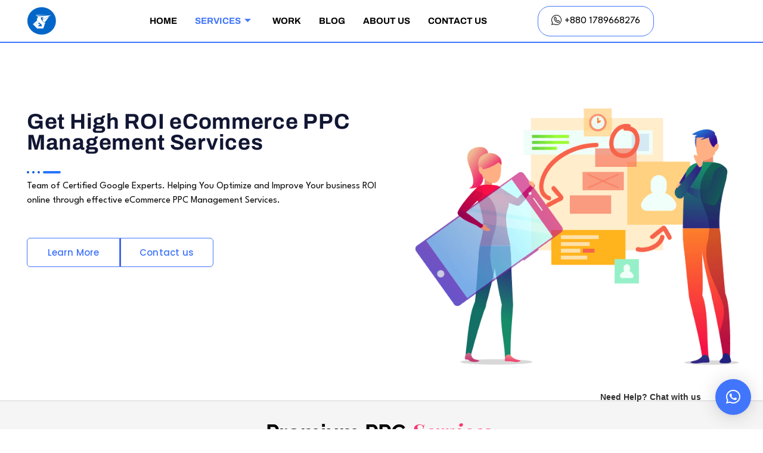

--- FILE ---
content_type: text/html; charset=UTF-8
request_url: https://www.shojibads.com/ecommerce-ppc-management/
body_size: 27110
content:
<!DOCTYPE html>
<html class="html" lang="en-US" prefix="og: https://ogp.me/ns#">
<head>
	<meta charset="UTF-8">
	<link rel="profile" href="https://gmpg.org/xfn/11">

	<meta name="viewport" content="width=device-width, initial-scale=1">
<!-- Search Engine Optimization by Rank Math - https://rankmath.com/ -->
<title>eCommerce PPC Management: #1 Google Ads Agency in [2026]</title>
<meta name="description" content="Helping You Optimize and Improve Your business ROI online through effective eCommerce PPC Management Services."/>
<meta name="robots" content="follow, index, max-snippet:-1, max-video-preview:-1, max-image-preview:large"/>
<link rel="canonical" href="https://www.shojibads.com/ecommerce-ppc-management/" />
<meta property="og:locale" content="en_US" />
<meta property="og:type" content="article" />
<meta property="og:title" content="eCommerce PPC Management: #1 Google Ads Agency in [2026]" />
<meta property="og:description" content="Helping You Optimize and Improve Your business ROI online through effective eCommerce PPC Management Services." />
<meta property="og:url" content="https://www.shojibads.com/ecommerce-ppc-management/" />
<meta property="og:site_name" content="Shojib Ads" />
<meta property="article:publisher" content="https://web.facebook.com/shojibads" />
<meta property="og:updated_time" content="2025-08-13T12:26:12+00:00" />
<meta property="og:image" content="https://www.shojibads.com/wp-content/uploads/2022/10/Screenshot-2022-10-12-012730.jpg" />
<meta property="og:image:secure_url" content="https://www.shojibads.com/wp-content/uploads/2022/10/Screenshot-2022-10-12-012730.jpg" />
<meta property="og:image:width" content="497" />
<meta property="og:image:height" content="360" />
<meta property="og:image:alt" content="ecommerce ppc management" />
<meta property="og:image:type" content="image/jpeg" />
<meta name="twitter:card" content="summary_large_image" />
<meta name="twitter:title" content="eCommerce PPC Management: #1 Google Ads Agency in [2026]" />
<meta name="twitter:description" content="Helping You Optimize and Improve Your business ROI online through effective eCommerce PPC Management Services." />
<meta name="twitter:site" content="@shojibads" />
<meta name="twitter:creator" content="@shojibads" />
<meta name="twitter:image" content="https://www.shojibads.com/wp-content/uploads/2022/10/Screenshot-2022-10-12-012730.jpg" />
<meta name="twitter:label1" content="Time to read" />
<meta name="twitter:data1" content="2 minutes" />
<!-- /Rank Math WordPress SEO plugin -->

<link rel='dns-prefetch' href='//fonts.googleapis.com' />
<link rel="alternate" type="application/rss+xml" title="ShojibAds &raquo; Feed" href="https://www.shojibads.com/feed/" />
<link rel="alternate" type="application/rss+xml" title="ShojibAds &raquo; Comments Feed" href="https://www.shojibads.com/comments/feed/" />
<link rel="alternate" title="oEmbed (JSON)" type="application/json+oembed" href="https://www.shojibads.com/wp-json/oembed/1.0/embed?url=https%3A%2F%2Fwww.shojibads.com%2Fecommerce-ppc-management%2F" />
<link rel="alternate" title="oEmbed (XML)" type="text/xml+oembed" href="https://www.shojibads.com/wp-json/oembed/1.0/embed?url=https%3A%2F%2Fwww.shojibads.com%2Fecommerce-ppc-management%2F&#038;format=xml" />
<style id='wp-img-auto-sizes-contain-inline-css'>
img:is([sizes=auto i],[sizes^="auto," i]){contain-intrinsic-size:3000px 1500px}
/*# sourceURL=wp-img-auto-sizes-contain-inline-css */
</style>

<link rel='stylesheet' id='elementor-frontend-css' href='https://www.shojibads.com/wp-content/plugins/elementor/assets/css/frontend.min.css?ver=3.34.1' media='all' />
<link rel='stylesheet' id='elementor-post-1446-css' href='https://www.shojibads.com/wp-content/uploads/elementor/css/post-1446.css?ver=1768388447' media='all' />
<link rel='stylesheet' id='elementor-post-3662-css' href='https://www.shojibads.com/wp-content/uploads/elementor/css/post-3662.css?ver=1768388447' media='all' />
<link rel='stylesheet' id='fluentform-elementor-widget-css' href='https://www.shojibads.com/wp-content/plugins/fluentform/assets/css/fluent-forms-elementor-widget.css?ver=6.1.13' media='all' />
<style id='wp-emoji-styles-inline-css'>

	img.wp-smiley, img.emoji {
		display: inline !important;
		border: none !important;
		box-shadow: none !important;
		height: 1em !important;
		width: 1em !important;
		margin: 0 0.07em !important;
		vertical-align: -0.1em !important;
		background: none !important;
		padding: 0 !important;
	}
/*# sourceURL=wp-emoji-styles-inline-css */
</style>
<style id='classic-theme-styles-inline-css'>
/*! This file is auto-generated */
.wp-block-button__link{color:#fff;background-color:#32373c;border-radius:9999px;box-shadow:none;text-decoration:none;padding:calc(.667em + 2px) calc(1.333em + 2px);font-size:1.125em}.wp-block-file__button{background:#32373c;color:#fff;text-decoration:none}
/*# sourceURL=/wp-includes/css/classic-themes.min.css */
</style>
<style id='global-styles-inline-css'>
:root{--wp--preset--aspect-ratio--square: 1;--wp--preset--aspect-ratio--4-3: 4/3;--wp--preset--aspect-ratio--3-4: 3/4;--wp--preset--aspect-ratio--3-2: 3/2;--wp--preset--aspect-ratio--2-3: 2/3;--wp--preset--aspect-ratio--16-9: 16/9;--wp--preset--aspect-ratio--9-16: 9/16;--wp--preset--color--black: #000000;--wp--preset--color--cyan-bluish-gray: #abb8c3;--wp--preset--color--white: #ffffff;--wp--preset--color--pale-pink: #f78da7;--wp--preset--color--vivid-red: #cf2e2e;--wp--preset--color--luminous-vivid-orange: #ff6900;--wp--preset--color--luminous-vivid-amber: #fcb900;--wp--preset--color--light-green-cyan: #7bdcb5;--wp--preset--color--vivid-green-cyan: #00d084;--wp--preset--color--pale-cyan-blue: #8ed1fc;--wp--preset--color--vivid-cyan-blue: #0693e3;--wp--preset--color--vivid-purple: #9b51e0;--wp--preset--gradient--vivid-cyan-blue-to-vivid-purple: linear-gradient(135deg,rgb(6,147,227) 0%,rgb(155,81,224) 100%);--wp--preset--gradient--light-green-cyan-to-vivid-green-cyan: linear-gradient(135deg,rgb(122,220,180) 0%,rgb(0,208,130) 100%);--wp--preset--gradient--luminous-vivid-amber-to-luminous-vivid-orange: linear-gradient(135deg,rgb(252,185,0) 0%,rgb(255,105,0) 100%);--wp--preset--gradient--luminous-vivid-orange-to-vivid-red: linear-gradient(135deg,rgb(255,105,0) 0%,rgb(207,46,46) 100%);--wp--preset--gradient--very-light-gray-to-cyan-bluish-gray: linear-gradient(135deg,rgb(238,238,238) 0%,rgb(169,184,195) 100%);--wp--preset--gradient--cool-to-warm-spectrum: linear-gradient(135deg,rgb(74,234,220) 0%,rgb(151,120,209) 20%,rgb(207,42,186) 40%,rgb(238,44,130) 60%,rgb(251,105,98) 80%,rgb(254,248,76) 100%);--wp--preset--gradient--blush-light-purple: linear-gradient(135deg,rgb(255,206,236) 0%,rgb(152,150,240) 100%);--wp--preset--gradient--blush-bordeaux: linear-gradient(135deg,rgb(254,205,165) 0%,rgb(254,45,45) 50%,rgb(107,0,62) 100%);--wp--preset--gradient--luminous-dusk: linear-gradient(135deg,rgb(255,203,112) 0%,rgb(199,81,192) 50%,rgb(65,88,208) 100%);--wp--preset--gradient--pale-ocean: linear-gradient(135deg,rgb(255,245,203) 0%,rgb(182,227,212) 50%,rgb(51,167,181) 100%);--wp--preset--gradient--electric-grass: linear-gradient(135deg,rgb(202,248,128) 0%,rgb(113,206,126) 100%);--wp--preset--gradient--midnight: linear-gradient(135deg,rgb(2,3,129) 0%,rgb(40,116,252) 100%);--wp--preset--font-size--small: 13px;--wp--preset--font-size--medium: 20px;--wp--preset--font-size--large: 36px;--wp--preset--font-size--x-large: 42px;--wp--preset--spacing--20: 0.44rem;--wp--preset--spacing--30: 0.67rem;--wp--preset--spacing--40: 1rem;--wp--preset--spacing--50: 1.5rem;--wp--preset--spacing--60: 2.25rem;--wp--preset--spacing--70: 3.38rem;--wp--preset--spacing--80: 5.06rem;--wp--preset--shadow--natural: 6px 6px 9px rgba(0, 0, 0, 0.2);--wp--preset--shadow--deep: 12px 12px 50px rgba(0, 0, 0, 0.4);--wp--preset--shadow--sharp: 6px 6px 0px rgba(0, 0, 0, 0.2);--wp--preset--shadow--outlined: 6px 6px 0px -3px rgb(255, 255, 255), 6px 6px rgb(0, 0, 0);--wp--preset--shadow--crisp: 6px 6px 0px rgb(0, 0, 0);}:where(.is-layout-flex){gap: 0.5em;}:where(.is-layout-grid){gap: 0.5em;}body .is-layout-flex{display: flex;}.is-layout-flex{flex-wrap: wrap;align-items: center;}.is-layout-flex > :is(*, div){margin: 0;}body .is-layout-grid{display: grid;}.is-layout-grid > :is(*, div){margin: 0;}:where(.wp-block-columns.is-layout-flex){gap: 2em;}:where(.wp-block-columns.is-layout-grid){gap: 2em;}:where(.wp-block-post-template.is-layout-flex){gap: 1.25em;}:where(.wp-block-post-template.is-layout-grid){gap: 1.25em;}.has-black-color{color: var(--wp--preset--color--black) !important;}.has-cyan-bluish-gray-color{color: var(--wp--preset--color--cyan-bluish-gray) !important;}.has-white-color{color: var(--wp--preset--color--white) !important;}.has-pale-pink-color{color: var(--wp--preset--color--pale-pink) !important;}.has-vivid-red-color{color: var(--wp--preset--color--vivid-red) !important;}.has-luminous-vivid-orange-color{color: var(--wp--preset--color--luminous-vivid-orange) !important;}.has-luminous-vivid-amber-color{color: var(--wp--preset--color--luminous-vivid-amber) !important;}.has-light-green-cyan-color{color: var(--wp--preset--color--light-green-cyan) !important;}.has-vivid-green-cyan-color{color: var(--wp--preset--color--vivid-green-cyan) !important;}.has-pale-cyan-blue-color{color: var(--wp--preset--color--pale-cyan-blue) !important;}.has-vivid-cyan-blue-color{color: var(--wp--preset--color--vivid-cyan-blue) !important;}.has-vivid-purple-color{color: var(--wp--preset--color--vivid-purple) !important;}.has-black-background-color{background-color: var(--wp--preset--color--black) !important;}.has-cyan-bluish-gray-background-color{background-color: var(--wp--preset--color--cyan-bluish-gray) !important;}.has-white-background-color{background-color: var(--wp--preset--color--white) !important;}.has-pale-pink-background-color{background-color: var(--wp--preset--color--pale-pink) !important;}.has-vivid-red-background-color{background-color: var(--wp--preset--color--vivid-red) !important;}.has-luminous-vivid-orange-background-color{background-color: var(--wp--preset--color--luminous-vivid-orange) !important;}.has-luminous-vivid-amber-background-color{background-color: var(--wp--preset--color--luminous-vivid-amber) !important;}.has-light-green-cyan-background-color{background-color: var(--wp--preset--color--light-green-cyan) !important;}.has-vivid-green-cyan-background-color{background-color: var(--wp--preset--color--vivid-green-cyan) !important;}.has-pale-cyan-blue-background-color{background-color: var(--wp--preset--color--pale-cyan-blue) !important;}.has-vivid-cyan-blue-background-color{background-color: var(--wp--preset--color--vivid-cyan-blue) !important;}.has-vivid-purple-background-color{background-color: var(--wp--preset--color--vivid-purple) !important;}.has-black-border-color{border-color: var(--wp--preset--color--black) !important;}.has-cyan-bluish-gray-border-color{border-color: var(--wp--preset--color--cyan-bluish-gray) !important;}.has-white-border-color{border-color: var(--wp--preset--color--white) !important;}.has-pale-pink-border-color{border-color: var(--wp--preset--color--pale-pink) !important;}.has-vivid-red-border-color{border-color: var(--wp--preset--color--vivid-red) !important;}.has-luminous-vivid-orange-border-color{border-color: var(--wp--preset--color--luminous-vivid-orange) !important;}.has-luminous-vivid-amber-border-color{border-color: var(--wp--preset--color--luminous-vivid-amber) !important;}.has-light-green-cyan-border-color{border-color: var(--wp--preset--color--light-green-cyan) !important;}.has-vivid-green-cyan-border-color{border-color: var(--wp--preset--color--vivid-green-cyan) !important;}.has-pale-cyan-blue-border-color{border-color: var(--wp--preset--color--pale-cyan-blue) !important;}.has-vivid-cyan-blue-border-color{border-color: var(--wp--preset--color--vivid-cyan-blue) !important;}.has-vivid-purple-border-color{border-color: var(--wp--preset--color--vivid-purple) !important;}.has-vivid-cyan-blue-to-vivid-purple-gradient-background{background: var(--wp--preset--gradient--vivid-cyan-blue-to-vivid-purple) !important;}.has-light-green-cyan-to-vivid-green-cyan-gradient-background{background: var(--wp--preset--gradient--light-green-cyan-to-vivid-green-cyan) !important;}.has-luminous-vivid-amber-to-luminous-vivid-orange-gradient-background{background: var(--wp--preset--gradient--luminous-vivid-amber-to-luminous-vivid-orange) !important;}.has-luminous-vivid-orange-to-vivid-red-gradient-background{background: var(--wp--preset--gradient--luminous-vivid-orange-to-vivid-red) !important;}.has-very-light-gray-to-cyan-bluish-gray-gradient-background{background: var(--wp--preset--gradient--very-light-gray-to-cyan-bluish-gray) !important;}.has-cool-to-warm-spectrum-gradient-background{background: var(--wp--preset--gradient--cool-to-warm-spectrum) !important;}.has-blush-light-purple-gradient-background{background: var(--wp--preset--gradient--blush-light-purple) !important;}.has-blush-bordeaux-gradient-background{background: var(--wp--preset--gradient--blush-bordeaux) !important;}.has-luminous-dusk-gradient-background{background: var(--wp--preset--gradient--luminous-dusk) !important;}.has-pale-ocean-gradient-background{background: var(--wp--preset--gradient--pale-ocean) !important;}.has-electric-grass-gradient-background{background: var(--wp--preset--gradient--electric-grass) !important;}.has-midnight-gradient-background{background: var(--wp--preset--gradient--midnight) !important;}.has-small-font-size{font-size: var(--wp--preset--font-size--small) !important;}.has-medium-font-size{font-size: var(--wp--preset--font-size--medium) !important;}.has-large-font-size{font-size: var(--wp--preset--font-size--large) !important;}.has-x-large-font-size{font-size: var(--wp--preset--font-size--x-large) !important;}
:where(.wp-block-post-template.is-layout-flex){gap: 1.25em;}:where(.wp-block-post-template.is-layout-grid){gap: 1.25em;}
:where(.wp-block-term-template.is-layout-flex){gap: 1.25em;}:where(.wp-block-term-template.is-layout-grid){gap: 1.25em;}
:where(.wp-block-columns.is-layout-flex){gap: 2em;}:where(.wp-block-columns.is-layout-grid){gap: 2em;}
:root :where(.wp-block-pullquote){font-size: 1.5em;line-height: 1.6;}
/*# sourceURL=global-styles-inline-css */
</style>
<style id='ez-toc-exclude-toggle-css-inline-css'>
#ez-toc-container input[type="checkbox"]:checked + nav, #ez-toc-widget-container input[type="checkbox"]:checked + nav {opacity: 0;max-height: 0;border: none;display: none;}
/*# sourceURL=ez-toc-exclude-toggle-css-inline-css */
</style>
<link rel='stylesheet' id='font-awesome-css' href='https://www.shojibads.com/wp-content/themes/oceanwp/assets/fonts/fontawesome/css/all.min.css?ver=6.7.2' media='all' />
<link rel='stylesheet' id='simple-line-icons-css' href='https://www.shojibads.com/wp-content/themes/oceanwp/assets/css/third/simple-line-icons.min.css?ver=2.4.0' media='all' />
<link rel='stylesheet' id='oceanwp-style-css' href='https://www.shojibads.com/wp-content/themes/oceanwp/assets/css/style.min.css?ver=4.1.4' media='all' />
<link rel='stylesheet' id='oceanwp-google-font-league-spartan-css' href='//fonts.googleapis.com/css?family=League+Spartan%3A100%2C200%2C300%2C400%2C500%2C600%2C700%2C800%2C900%2C100i%2C200i%2C300i%2C400i%2C500i%2C600i%2C700i%2C800i%2C900i&#038;subset=latin&#038;display=swap&#038;ver=6.9' media='all' />
<link rel='stylesheet' id='elementor-post-28-css' href='https://www.shojibads.com/wp-content/uploads/elementor/css/post-28.css?ver=1768388447' media='all' />
<link rel='stylesheet' id='widget-image-css' href='https://www.shojibads.com/wp-content/plugins/elementor/assets/css/widget-image.min.css?ver=3.34.1' media='all' />
<link rel='stylesheet' id='elementor-post-8557-css' href='https://www.shojibads.com/wp-content/uploads/elementor/css/post-8557.css?ver=1768434333' media='all' />
<link rel='stylesheet' id='ekit-widget-styles-css' href='https://www.shojibads.com/wp-content/plugins/elementskit-lite/widgets/init/assets/css/widget-styles.css?ver=3.7.8' media='all' />
<link rel='stylesheet' id='ekit-responsive-css' href='https://www.shojibads.com/wp-content/plugins/elementskit-lite/widgets/init/assets/css/responsive.css?ver=3.7.8' media='all' />
<link rel='stylesheet' id='wpr-button-animations-css-css' href='https://www.shojibads.com/wp-content/plugins/royal-elementor-addons/assets/css/lib/animations/button-animations.min.css?ver=1.7.1045' media='all' />
<link rel='stylesheet' id='wpr-text-animations-css-css' href='https://www.shojibads.com/wp-content/plugins/royal-elementor-addons/assets/css/lib/animations/text-animations.min.css?ver=1.7.1045' media='all' />
<link rel='stylesheet' id='wpr-addons-css-css' href='https://www.shojibads.com/wp-content/plugins/royal-elementor-addons/assets/css/frontend.min.css?ver=1.7.1045' media='all' />
<link rel='stylesheet' id='font-awesome-5-all-css' href='https://www.shojibads.com/wp-content/plugins/elementor/assets/lib/font-awesome/css/all.min.css?ver=4.11.64' media='all' />
<link rel='stylesheet' id='elementor-gf-local-archivo-css' href='https://www.shojibads.com/wp-content/uploads/elementor/google-fonts/css/archivo.css?ver=1742247206' media='all' />
<link rel='stylesheet' id='elementor-gf-local-poppins-css' href='https://www.shojibads.com/wp-content/uploads/elementor/google-fonts/css/poppins.css?ver=1742247207' media='all' />
<link rel='stylesheet' id='elementor-gf-local-lato-css' href='https://www.shojibads.com/wp-content/uploads/elementor/google-fonts/css/lato.css?ver=1742247207' media='all' />
<link rel='stylesheet' id='elementor-gf-local-roboto-css' href='https://www.shojibads.com/wp-content/uploads/elementor/google-fonts/css/roboto.css?ver=1742247211' media='all' />
<link rel='stylesheet' id='elementor-gf-local-robotocondensed-css' href='https://www.shojibads.com/wp-content/uploads/elementor/google-fonts/css/robotocondensed.css?ver=1742247213' media='all' />
<link rel='stylesheet' id='elementor-gf-local-robotoslab-css' href='https://www.shojibads.com/wp-content/uploads/elementor/google-fonts/css/robotoslab.css?ver=1742247216' media='all' />
<link rel='stylesheet' id='elementor-gf-local-raleway-css' href='https://www.shojibads.com/wp-content/uploads/elementor/google-fonts/css/raleway.css?ver=1742319628' media='all' />
<link rel='stylesheet' id='elementor-gf-local-playfairdisplay-css' href='https://www.shojibads.com/wp-content/uploads/elementor/google-fonts/css/playfairdisplay.css?ver=1742306437' media='all' />
<link rel='stylesheet' id='elementor-gf-local-opensans-css' href='https://www.shojibads.com/wp-content/uploads/elementor/google-fonts/css/opensans.css?ver=1742319630' media='all' />
<link rel='stylesheet' id='elementor-icons-ekiticons-css' href='https://www.shojibads.com/wp-content/plugins/elementskit-lite/modules/elementskit-icon-pack/assets/css/ekiticons.css?ver=3.7.8' media='all' />
<script data-cfasync="false" src="https://www.shojibads.com/wp-includes/js/jquery/jquery.min.js?ver=3.7.1" id="jquery-core-js"></script>
<script data-cfasync="false" src="https://www.shojibads.com/wp-includes/js/jquery/jquery-migrate.min.js?ver=3.4.1" id="jquery-migrate-js"></script>
<link rel="https://api.w.org/" href="https://www.shojibads.com/wp-json/" /><link rel="alternate" title="JSON" type="application/json" href="https://www.shojibads.com/wp-json/wp/v2/pages/8557" /><link rel="EditURI" type="application/rsd+xml" title="RSD" href="https://www.shojibads.com/xmlrpc.php?rsd" />
<meta name="generator" content="WordPress 6.9" />
<link rel='shortlink' href='https://www.shojibads.com/?p=8557' />
<meta name="facebook-domain-verification" content="2n94bvs9iuagng6o2pb3apvz4rf7xl" />
<meta name="yandex-verification" content="ae5c7e5071b27eba" />



<meta name="generator" content="Elementor 3.34.1; features: e_font_icon_svg, additional_custom_breakpoints; settings: css_print_method-external, google_font-enabled, font_display-auto">
			<style>
				.e-con.e-parent:nth-of-type(n+4):not(.e-lazyloaded):not(.e-no-lazyload),
				.e-con.e-parent:nth-of-type(n+4):not(.e-lazyloaded):not(.e-no-lazyload) * {
					background-image: none !important;
				}
				@media screen and (max-height: 1024px) {
					.e-con.e-parent:nth-of-type(n+3):not(.e-lazyloaded):not(.e-no-lazyload),
					.e-con.e-parent:nth-of-type(n+3):not(.e-lazyloaded):not(.e-no-lazyload) * {
						background-image: none !important;
					}
				}
				@media screen and (max-height: 640px) {
					.e-con.e-parent:nth-of-type(n+2):not(.e-lazyloaded):not(.e-no-lazyload),
					.e-con.e-parent:nth-of-type(n+2):not(.e-lazyloaded):not(.e-no-lazyload) * {
						background-image: none !important;
					}
				}
			</style>
			<link rel="icon" href="https://www.shojibads.com/wp-content/uploads/2022/08/cropped-shojib-ads-logo-32x32.png" sizes="32x32" />
<link rel="icon" href="https://www.shojibads.com/wp-content/uploads/2022/08/cropped-shojib-ads-logo-192x192.png" sizes="192x192" />
<link rel="apple-touch-icon" href="https://www.shojibads.com/wp-content/uploads/2022/08/cropped-shojib-ads-logo-180x180.png" />
<meta name="msapplication-TileImage" content="https://www.shojibads.com/wp-content/uploads/2022/08/cropped-shojib-ads-logo-270x270.png" />
		<style id="wp-custom-css">
			*{-webkit-touch-callout:none;/* iOS Safari */-webkit-user-select:none;/* Safari */-khtml-user-select:none;/* Konqueror HTML */-moz-user-select:none;/* Old versions of Firefox */-ms-user-select:none;/* Internet Explorer/Edge */user-select:none;/* Non-prefixed version,currently supported by Chrome,Edge,Opera and Firefox */}.vertical-post-list{max-height:400px;/* Set max height for scrollable area */overflow-y:scroll;padding:10px;border:1px solid #ccc}.vertical-post-list .post-item{display:flex;align-items:center;padding:10px 0;border-bottom:1px solid #e0e0e0}.vertical-post-list .post-item img{max-width:60px;/* Thumbnail size */max-height:60px;margin-right:10px;border-radius:5px;/* Optional styling for image */}.vertical-post-list .post-item h4{font-size:16px;margin:0}.vertical-post-list .post-item:last-child{border-bottom:none}/* Optional scrollbar styling */.vertical-post-list::-webkit-scrollbar{width:8px}.vertical-post-list::-webkit-scrollbar-thumb{background-color:#888;border-radius:4px}.vertical-post-list::-webkit-scrollbar-thumb:hover{background-color:#555}		</style>
		<style id="wpr_lightbox_styles">
				.lg-backdrop {
					background-color: rgba(0,0,0,0.6) !important;
				}
				.lg-toolbar,
				.lg-dropdown {
					background-color: rgba(0,0,0,0.8) !important;
				}
				.lg-dropdown:after {
					border-bottom-color: rgba(0,0,0,0.8) !important;
				}
				.lg-sub-html {
					background-color: rgba(0,0,0,0.8) !important;
				}
				.lg-thumb-outer,
				.lg-progress-bar {
					background-color: #444444 !important;
				}
				.lg-progress {
					background-color: #a90707 !important;
				}
				.lg-icon {
					color: #efefef !important;
					font-size: 20px !important;
				}
				.lg-icon.lg-toogle-thumb {
					font-size: 24px !important;
				}
				.lg-icon:hover,
				.lg-dropdown-text:hover {
					color: #ffffff !important;
				}
				.lg-sub-html,
				.lg-dropdown-text {
					color: #efefef !important;
					font-size: 14px !important;
				}
				#lg-counter {
					color: #efefef !important;
					font-size: 14px !important;
				}
				.lg-prev,
				.lg-next {
					font-size: 35px !important;
				}

				/* Defaults */
				.lg-icon {
				background-color: transparent !important;
				}

				#lg-counter {
				opacity: 0.9;
				}

				.lg-thumb-outer {
				padding: 0 10px;
				}

				.lg-thumb-item {
				border-radius: 0 !important;
				border: none !important;
				opacity: 0.5;
				}

				.lg-thumb-item.active {
					opacity: 1;
				}
	         </style><!-- OceanWP CSS -->
<style type="text/css">
/* Colors */a:hover,a.light:hover,.theme-heading .text::before,.theme-heading .text::after,#top-bar-content >a:hover,#top-bar-social li.oceanwp-email a:hover,#site-navigation-wrap .dropdown-menu >li >a:hover,#site-header.medium-header #medium-searchform button:hover,.oceanwp-mobile-menu-icon a:hover,.blog-entry.post .blog-entry-header .entry-title a:hover,.blog-entry.post .blog-entry-readmore a:hover,.blog-entry.thumbnail-entry .blog-entry-category a,ul.meta li a:hover,.dropcap,.single nav.post-navigation .nav-links .title,body .related-post-title a:hover,body #wp-calendar caption,body .contact-info-widget.default i,body .contact-info-widget.big-icons i,body .custom-links-widget .oceanwp-custom-links li a:hover,body .custom-links-widget .oceanwp-custom-links li a:hover:before,body .posts-thumbnails-widget li a:hover,body .social-widget li.oceanwp-email a:hover,.comment-author .comment-meta .comment-reply-link,#respond #cancel-comment-reply-link:hover,#footer-widgets .footer-box a:hover,#footer-bottom a:hover,#footer-bottom #footer-bottom-menu a:hover,.sidr a:hover,.sidr-class-dropdown-toggle:hover,.sidr-class-menu-item-has-children.active >a,.sidr-class-menu-item-has-children.active >a >.sidr-class-dropdown-toggle,input[type=checkbox]:checked:before{color:#1e73be}.single nav.post-navigation .nav-links .title .owp-icon use,.blog-entry.post .blog-entry-readmore a:hover .owp-icon use,body .contact-info-widget.default .owp-icon use,body .contact-info-widget.big-icons .owp-icon use{stroke:#1e73be}input[type="button"],input[type="reset"],input[type="submit"],button[type="submit"],.button,#site-navigation-wrap .dropdown-menu >li.btn >a >span,.thumbnail:hover i,.thumbnail:hover .link-post-svg-icon,.post-quote-content,.omw-modal .omw-close-modal,body .contact-info-widget.big-icons li:hover i,body .contact-info-widget.big-icons li:hover .owp-icon,body div.wpforms-container-full .wpforms-form input[type=submit],body div.wpforms-container-full .wpforms-form button[type=submit],body div.wpforms-container-full .wpforms-form .wpforms-page-button,.woocommerce-cart .wp-element-button,.woocommerce-checkout .wp-element-button,.wp-block-button__link{background-color:#1e73be}.widget-title{border-color:#1e73be}blockquote{border-color:#1e73be}.wp-block-quote{border-color:#1e73be}#searchform-dropdown{border-color:#1e73be}.dropdown-menu .sub-menu{border-color:#1e73be}.blog-entry.large-entry .blog-entry-readmore a:hover{border-color:#1e73be}.oceanwp-newsletter-form-wrap input[type="email"]:focus{border-color:#1e73be}.social-widget li.oceanwp-email a:hover{border-color:#1e73be}#respond #cancel-comment-reply-link:hover{border-color:#1e73be}body .contact-info-widget.big-icons li:hover i{border-color:#1e73be}body .contact-info-widget.big-icons li:hover .owp-icon{border-color:#1e73be}#footer-widgets .oceanwp-newsletter-form-wrap input[type="email"]:focus{border-color:#1e73be}input[type="button"]:hover,input[type="reset"]:hover,input[type="submit"]:hover,button[type="submit"]:hover,input[type="button"]:focus,input[type="reset"]:focus,input[type="submit"]:focus,button[type="submit"]:focus,.button:hover,.button:focus,#site-navigation-wrap .dropdown-menu >li.btn >a:hover >span,.post-quote-author,.omw-modal .omw-close-modal:hover,body div.wpforms-container-full .wpforms-form input[type=submit]:hover,body div.wpforms-container-full .wpforms-form button[type=submit]:hover,body div.wpforms-container-full .wpforms-form .wpforms-page-button:hover,.woocommerce-cart .wp-element-button:hover,.woocommerce-checkout .wp-element-button:hover,.wp-block-button__link:hover{background-color:#000000}table th,table td,hr,.content-area,body.content-left-sidebar #content-wrap .content-area,.content-left-sidebar .content-area,#top-bar-wrap,#site-header,#site-header.top-header #search-toggle,.dropdown-menu ul li,.centered-minimal-page-header,.blog-entry.post,.blog-entry.grid-entry .blog-entry-inner,.blog-entry.thumbnail-entry .blog-entry-bottom,.single-post .entry-title,.single .entry-share-wrap .entry-share,.single .entry-share,.single .entry-share ul li a,.single nav.post-navigation,.single nav.post-navigation .nav-links .nav-previous,#author-bio,#author-bio .author-bio-avatar,#author-bio .author-bio-social li a,#related-posts,#comments,.comment-body,#respond #cancel-comment-reply-link,#blog-entries .type-page,.page-numbers a,.page-numbers span:not(.elementor-screen-only),.page-links span,body #wp-calendar caption,body #wp-calendar th,body #wp-calendar tbody,body .contact-info-widget.default i,body .contact-info-widget.big-icons i,body .contact-info-widget.big-icons .owp-icon,body .contact-info-widget.default .owp-icon,body .posts-thumbnails-widget li,body .tagcloud a{border-color:#1e73be}a:hover{color:#1e73be}a:hover .owp-icon use{stroke:#1e73be}body .theme-button,body input[type="submit"],body button[type="submit"],body button,body .button,body div.wpforms-container-full .wpforms-form input[type=submit],body div.wpforms-container-full .wpforms-form button[type=submit],body div.wpforms-container-full .wpforms-form .wpforms-page-button,.woocommerce-cart .wp-element-button,.woocommerce-checkout .wp-element-button,.wp-block-button__link{background-color:#1e73be}body .theme-button:hover,body input[type="submit"]:hover,body button[type="submit"]:hover,body button:hover,body .button:hover,body div.wpforms-container-full .wpforms-form input[type=submit]:hover,body div.wpforms-container-full .wpforms-form input[type=submit]:active,body div.wpforms-container-full .wpforms-form button[type=submit]:hover,body div.wpforms-container-full .wpforms-form button[type=submit]:active,body div.wpforms-container-full .wpforms-form .wpforms-page-button:hover,body div.wpforms-container-full .wpforms-form .wpforms-page-button:active,.woocommerce-cart .wp-element-button:hover,.woocommerce-checkout .wp-element-button:hover,.wp-block-button__link:hover{background-color:#528cbf}body .theme-button:hover,body input[type="submit"]:hover,body button[type="submit"]:hover,body button:hover,body .button:hover,body div.wpforms-container-full .wpforms-form input[type=submit]:hover,body div.wpforms-container-full .wpforms-form input[type=submit]:active,body div.wpforms-container-full .wpforms-form button[type=submit]:hover,body div.wpforms-container-full .wpforms-form button[type=submit]:active,body div.wpforms-container-full .wpforms-form .wpforms-page-button:hover,body div.wpforms-container-full .wpforms-form .wpforms-page-button:active,.woocommerce-cart .wp-element-button:hover,.woocommerce-checkout .wp-element-button:hover,.wp-block-button__link:hover{color:#ffffff}body .theme-button,body input[type="submit"],body button[type="submit"],body button,body .button,body div.wpforms-container-full .wpforms-form input[type=submit],body div.wpforms-container-full .wpforms-form button[type=submit],body div.wpforms-container-full .wpforms-form .wpforms-page-button,.woocommerce-cart .wp-element-button,.woocommerce-checkout .wp-element-button,.wp-block-button__link{border-color:#ffffff}body .theme-button:hover,body input[type="submit"]:hover,body button[type="submit"]:hover,body button:hover,body .button:hover,body div.wpforms-container-full .wpforms-form input[type=submit]:hover,body div.wpforms-container-full .wpforms-form input[type=submit]:active,body div.wpforms-container-full .wpforms-form button[type=submit]:hover,body div.wpforms-container-full .wpforms-form button[type=submit]:active,body div.wpforms-container-full .wpforms-form .wpforms-page-button:hover,body div.wpforms-container-full .wpforms-form .wpforms-page-button:active,.woocommerce-cart .wp-element-button:hover,.woocommerce-checkout .wp-element-button:hover,.wp-block-button__link:hover{border-color:#000000}body{color:#0a0a0a}/* OceanWP Style Settings CSS */.theme-button,input[type="submit"],button[type="submit"],button,.button,body div.wpforms-container-full .wpforms-form input[type=submit],body div.wpforms-container-full .wpforms-form button[type=submit],body div.wpforms-container-full .wpforms-form .wpforms-page-button{border-style:solid}.theme-button,input[type="submit"],button[type="submit"],button,.button,body div.wpforms-container-full .wpforms-form input[type=submit],body div.wpforms-container-full .wpforms-form button[type=submit],body div.wpforms-container-full .wpforms-form .wpforms-page-button{border-width:1px}form input[type="text"],form input[type="password"],form input[type="email"],form input[type="url"],form input[type="date"],form input[type="month"],form input[type="time"],form input[type="datetime"],form input[type="datetime-local"],form input[type="week"],form input[type="number"],form input[type="search"],form input[type="tel"],form input[type="color"],form select,form textarea,.woocommerce .woocommerce-checkout .select2-container--default .select2-selection--single{border-style:solid}body div.wpforms-container-full .wpforms-form input[type=date],body div.wpforms-container-full .wpforms-form input[type=datetime],body div.wpforms-container-full .wpforms-form input[type=datetime-local],body div.wpforms-container-full .wpforms-form input[type=email],body div.wpforms-container-full .wpforms-form input[type=month],body div.wpforms-container-full .wpforms-form input[type=number],body div.wpforms-container-full .wpforms-form input[type=password],body div.wpforms-container-full .wpforms-form input[type=range],body div.wpforms-container-full .wpforms-form input[type=search],body div.wpforms-container-full .wpforms-form input[type=tel],body div.wpforms-container-full .wpforms-form input[type=text],body div.wpforms-container-full .wpforms-form input[type=time],body div.wpforms-container-full .wpforms-form input[type=url],body div.wpforms-container-full .wpforms-form input[type=week],body div.wpforms-container-full .wpforms-form select,body div.wpforms-container-full .wpforms-form textarea{border-style:solid}form input[type="text"],form input[type="password"],form input[type="email"],form input[type="url"],form input[type="date"],form input[type="month"],form input[type="time"],form input[type="datetime"],form input[type="datetime-local"],form input[type="week"],form input[type="number"],form input[type="search"],form input[type="tel"],form input[type="color"],form select,form textarea{border-radius:3px}body div.wpforms-container-full .wpforms-form input[type=date],body div.wpforms-container-full .wpforms-form input[type=datetime],body div.wpforms-container-full .wpforms-form input[type=datetime-local],body div.wpforms-container-full .wpforms-form input[type=email],body div.wpforms-container-full .wpforms-form input[type=month],body div.wpforms-container-full .wpforms-form input[type=number],body div.wpforms-container-full .wpforms-form input[type=password],body div.wpforms-container-full .wpforms-form input[type=range],body div.wpforms-container-full .wpforms-form input[type=search],body div.wpforms-container-full .wpforms-form input[type=tel],body div.wpforms-container-full .wpforms-form input[type=text],body div.wpforms-container-full .wpforms-form input[type=time],body div.wpforms-container-full .wpforms-form input[type=url],body div.wpforms-container-full .wpforms-form input[type=week],body div.wpforms-container-full .wpforms-form select,body div.wpforms-container-full .wpforms-form textarea{border-radius:3px}/* Header */#site-header.has-header-media .overlay-header-media{background-color:rgba(0,0,0,0.5)}/* Blog CSS */.ocean-single-post-header ul.meta-item li a:hover{color:#333333}/* Sidebar */.widget-area{padding:0!important}/* Typography */body{font-family:'League Spartan';font-size:15px;line-height:1.8}h1,h2,h3,h4,h5,h6,.theme-heading,.widget-title,.oceanwp-widget-recent-posts-title,.comment-reply-title,.entry-title,.sidebar-box .widget-title{font-family:'League Spartan';line-height:1.4}h1{font-size:23px;line-height:1.4}h2{font-size:20px;line-height:1.4}h3{font-size:18px;line-height:1.4}h4{font-size:17px;line-height:1.4}h5{font-size:14px;line-height:1.4}h6{font-size:15px;line-height:1.4}.page-header .page-header-title,.page-header.background-image-page-header .page-header-title{font-family:'League Spartan';font-size:32px;line-height:1.4}.page-header .page-subheading{font-family:'League Spartan';font-size:15px;line-height:1.8}.site-breadcrumbs,.site-breadcrumbs a{font-family:'League Spartan';font-size:13px;line-height:1.4}#top-bar-content,#top-bar-social-alt{font-family:'League Spartan';font-size:12px;line-height:1.8}#site-logo a.site-logo-text{font-size:24px;line-height:1.8}#site-navigation-wrap .dropdown-menu >li >a,#site-header.full_screen-header .fs-dropdown-menu >li >a,#site-header.top-header #site-navigation-wrap .dropdown-menu >li >a,#site-header.center-header #site-navigation-wrap .dropdown-menu >li >a,#site-header.medium-header #site-navigation-wrap .dropdown-menu >li >a,.oceanwp-mobile-menu-icon a{font-family:'League Spartan'}.dropdown-menu ul li a.menu-link,#site-header.full_screen-header .fs-dropdown-menu ul.sub-menu li a{font-family:'League Spartan';font-size:12px;line-height:1.2;letter-spacing:.6px}.sidr-class-dropdown-menu li a,a.sidr-class-toggle-sidr-close,#mobile-dropdown ul li a,body #mobile-fullscreen ul li a{font-size:15px;line-height:1.8}.blog-entry.post .blog-entry-header .entry-title a{font-family:'League Spartan';font-size:24px;line-height:1.4}.ocean-single-post-header .single-post-title{font-size:34px;line-height:1.4;letter-spacing:.6px}.ocean-single-post-header ul.meta-item li,.ocean-single-post-header ul.meta-item li a{font-size:13px;line-height:1.4;letter-spacing:.6px}.ocean-single-post-header .post-author-name,.ocean-single-post-header .post-author-name a{font-size:14px;line-height:1.4;letter-spacing:.6px}.ocean-single-post-header .post-author-description{font-size:12px;line-height:1.4;letter-spacing:.6px}.single-post .entry-title{font-family:'League Spartan';line-height:1.4;letter-spacing:.6px}.single-post ul.meta li,.single-post ul.meta li a{font-size:14px;line-height:1.4;letter-spacing:.6px}.sidebar-box .widget-title,.sidebar-box.widget_block .wp-block-heading{font-family:'League Spartan';font-size:13px;line-height:1;letter-spacing:1px}#footer-widgets .footer-box .widget-title{font-size:13px;line-height:1;letter-spacing:1px}#footer-bottom #copyright{font-size:12px;line-height:1}#footer-bottom #footer-bottom-menu{font-size:12px;line-height:1}.woocommerce-store-notice.demo_store{line-height:2;letter-spacing:1.5px}.demo_store .woocommerce-store-notice__dismiss-link{line-height:2;letter-spacing:1.5px}.woocommerce ul.products li.product li.title h2,.woocommerce ul.products li.product li.title a{font-size:14px;line-height:1.5}.woocommerce ul.products li.product li.category,.woocommerce ul.products li.product li.category a{font-size:12px;line-height:1}.woocommerce ul.products li.product .price{font-size:18px;line-height:1}.woocommerce ul.products li.product .button,.woocommerce ul.products li.product .product-inner .added_to_cart{font-size:12px;line-height:1.5;letter-spacing:1px}.woocommerce ul.products li.owp-woo-cond-notice span,.woocommerce ul.products li.owp-woo-cond-notice a{font-size:16px;line-height:1;letter-spacing:1px;font-weight:600;text-transform:capitalize}.woocommerce div.product .product_title{font-size:24px;line-height:1.4;letter-spacing:.6px}.woocommerce div.product p.price{font-size:36px;line-height:1}.woocommerce .owp-btn-normal .summary form button.button,.woocommerce .owp-btn-big .summary form button.button,.woocommerce .owp-btn-very-big .summary form button.button{font-size:12px;line-height:1.5;letter-spacing:1px;text-transform:uppercase}.woocommerce div.owp-woo-single-cond-notice span,.woocommerce div.owp-woo-single-cond-notice a{font-size:18px;line-height:2;letter-spacing:1.5px;font-weight:600;text-transform:capitalize}
</style></head>

<body class="wp-singular page-template-default page page-id-8557 wp-custom-logo wp-embed-responsive wp-theme-oceanwp oceanwp-theme dropdown-mobile default-breakpoint content-full-screen has-topbar has-breadcrumbs elementor-default elementor-kit-28 elementor-page elementor-page-8557"  >

	
	
	<div id="outer-wrap" class="site clr">

		<a class="skip-link screen-reader-text" href="#main">Skip to content</a>

		
		<div id="wrap" class="clr">

			
			<div class="ekit-template-content-markup ekit-template-content-header">		<div data-elementor-type="wp-post" data-elementor-id="1446" class="elementor elementor-1446">
						<section class="elementor-section elementor-top-section elementor-element elementor-element-6978c1a5 elementor-section-content-middle elementor-section-height-min-height elementor-section-boxed elementor-section-height-default elementor-section-items-middle wpr-particle-no wpr-jarallax-no wpr-parallax-no" data-id="6978c1a5" data-element_type="section" data-settings="{&quot;background_background&quot;:&quot;classic&quot;}">
						<div class="elementor-container elementor-column-gap-default">
					<div class="elementor-column elementor-col-33 elementor-top-column elementor-element elementor-element-7ec891ab" data-id="7ec891ab" data-element_type="column">
			<div class="elementor-widget-wrap elementor-element-populated">
						<div class="elementor-element elementor-element-34ae0e97 elementor-widget-mobile__width-initial elementor-widget elementor-widget-image" data-id="34ae0e97" data-element_type="widget" data-widget_type="image.default">
				<div class="elementor-widget-container">
																<a href="https://www.shojibads.com/">
							<img fetchpriority="high" width="300" height="300" src="https://www.shojibads.com/wp-content/uploads/2022/08/cropped-shojib-ads-logo-300x300.png" class="attachment-medium size-medium wp-image-1499" alt="shojibads" srcset="https://www.shojibads.com/wp-content/uploads/2022/08/cropped-shojib-ads-logo-300x300.png 300w, https://www.shojibads.com/wp-content/uploads/2022/08/cropped-shojib-ads-logo-150x150.png 150w, https://www.shojibads.com/wp-content/uploads/2022/08/cropped-shojib-ads-logo-270x270.png 270w, https://www.shojibads.com/wp-content/uploads/2022/08/cropped-shojib-ads-logo-192x192.png 192w, https://www.shojibads.com/wp-content/uploads/2022/08/cropped-shojib-ads-logo-180x180.png 180w, https://www.shojibads.com/wp-content/uploads/2022/08/cropped-shojib-ads-logo-32x32.png 32w, https://www.shojibads.com/wp-content/uploads/2022/08/cropped-shojib-ads-logo.png 512w" sizes="(max-width: 300px) 100vw, 300px" />								</a>
															</div>
				</div>
					</div>
		</div>
				<div class="elementor-column elementor-col-33 elementor-top-column elementor-element elementor-element-44264ac1" data-id="44264ac1" data-element_type="column">
			<div class="elementor-widget-wrap elementor-element-populated">
						<div class="elementor-element elementor-element-ca221df elementor-widget__width-initial elementor-widget-tablet__width-initial elementor-widget-mobile__width-initial elementor-widget elementor-widget-ekit-nav-menu" data-id="ca221df" data-element_type="widget" data-widget_type="ekit-nav-menu.default">
				<div class="elementor-widget-container">
							<nav class="ekit-wid-con ekit_menu_responsive_tablet" 
			data-hamburger-icon="" 
			data-hamburger-icon-type="icon" 
			data-responsive-breakpoint="1024">
			            <button class="elementskit-menu-hamburger elementskit-menu-toggler"  type="button" aria-label="hamburger-icon">
                                    <span class="elementskit-menu-hamburger-icon"></span><span class="elementskit-menu-hamburger-icon"></span><span class="elementskit-menu-hamburger-icon"></span>
                            </button>
            <div id="ekit-megamenu-menu" class="elementskit-menu-container elementskit-menu-offcanvas-elements elementskit-navbar-nav-default ekit-nav-menu-one-page- ekit-nav-dropdown-hover"><ul id="menu-menu" class="elementskit-navbar-nav elementskit-menu-po-center submenu-click-on-icon"><li id="menu-item-14243" class="menu-item menu-item-type-post_type menu-item-object-page menu-item-home menu-item-14243 nav-item elementskit-mobile-builder-content" data-vertical-menu=750px><a href="https://www.shojibads.com/" class="ekit-menu-nav-link">Home</a></li>
<li id="menu-item-8833" class="menu-item menu-item-type-post_type menu-item-object-page current-menu-ancestor current-menu-parent current_page_parent current_page_ancestor menu-item-has-children menu-item-8833 nav-item elementskit-dropdown-has relative_position elementskit-dropdown-menu-default_width elementskit-mobile-builder-content" data-vertical-menu=750px><a href="https://www.shojibads.com/services/" class="ekit-menu-nav-link ekit-menu-dropdown-toggle">Services<i aria-hidden="true" class="icon icon-arrow-point-to-down elementskit-submenu-indicator"></i></a>
<ul class="elementskit-dropdown elementskit-submenu-panel">
	<li id="menu-item-10691" class="menu-item menu-item-type-post_type menu-item-object-page menu-item-has-children menu-item-10691 nav-item elementskit-dropdown-has relative_position elementskit-dropdown-menu-default_width elementskit-mobile-builder-content" data-vertical-menu=750px><a href="https://www.shojibads.com/organic-search-engine-optimization-services/" class=" dropdown-item">SEO<i aria-hidden="true" class="icon icon-arrow-point-to-down elementskit-submenu-indicator"></i></a>
	<ul class="elementskit-dropdown elementskit-submenu-panel">
		<li id="menu-item-8586" class="menu-item menu-item-type-post_type menu-item-object-page menu-item-8586 nav-item elementskit-mobile-builder-content" data-vertical-menu=750px><a href="https://www.shojibads.com/white-hat-seo-service/" class=" dropdown-item">White Hat SEO Service</a>		<li id="menu-item-8969" class="menu-item menu-item-type-post_type menu-item-object-page menu-item-8969 nav-item elementskit-mobile-builder-content" data-vertical-menu=750px><a href="https://www.shojibads.com/local-seo-specialist/" class=" dropdown-item">Local SEO Services</a>		<li id="menu-item-8720" class="menu-item menu-item-type-post_type menu-item-object-page menu-item-8720 nav-item elementskit-mobile-builder-content" data-vertical-menu=750px><a href="https://www.shojibads.com/on-page-seo-services/" class=" dropdown-item">On-Page SEO Services</a>		<li id="menu-item-8901" class="menu-item menu-item-type-post_type menu-item-object-page menu-item-8901 nav-item elementskit-mobile-builder-content" data-vertical-menu=750px><a href="https://www.shojibads.com/technical-seo-services/" class=" dropdown-item">Technical SEO Services</a>		<li id="menu-item-8849" class="menu-item menu-item-type-post_type menu-item-object-page menu-item-8849 nav-item elementskit-mobile-builder-content" data-vertical-menu=750px><a href="https://www.shojibads.com/off-page-seo-service/" class=" dropdown-item">Off-Page SEO Services</a>		<li id="menu-item-16247" class="menu-item menu-item-type-post_type menu-item-object-page menu-item-16247 nav-item elementskit-mobile-builder-content" data-vertical-menu=750px><a href="https://www.shojibads.com/shopify-seo-expert/" class=" dropdown-item">Shopify SEO</a>		<li id="menu-item-16315" class="menu-item menu-item-type-post_type menu-item-object-page menu-item-16315 nav-item elementskit-mobile-builder-content" data-vertical-menu=750px><a href="https://www.shojibads.com/wix-seo-expert/" class=" dropdown-item">Wix SEO</a>		<li id="menu-item-8956" class="menu-item menu-item-type-post_type menu-item-object-page menu-item-8956 nav-item elementskit-mobile-builder-content" data-vertical-menu=750px><a href="https://www.shojibads.com/seo-content-writing-services/" class=" dropdown-item">Content Writing Services</a>		<li id="menu-item-8461" class="menu-item menu-item-type-post_type menu-item-object-page menu-item-8461 nav-item elementskit-mobile-builder-content" data-vertical-menu=750px><a href="https://www.shojibads.com/google-my-business-optimization-service/" class=" dropdown-item">GMB Optimization Service</a>		<li id="menu-item-8651" class="menu-item menu-item-type-post_type menu-item-object-page menu-item-8651 nav-item elementskit-mobile-builder-content" data-vertical-menu=750px><a href="https://www.shojibads.com/e-commerce-competitor-analysis/" class=" dropdown-item">Competitor Analysis Service</a>		<li id="menu-item-8592" class="menu-item menu-item-type-post_type menu-item-object-page menu-item-8592 nav-item elementskit-mobile-builder-content" data-vertical-menu=750px><a href="https://www.shojibads.com/keyword-research-services/" class=" dropdown-item">Keyword Research Services</a>	</ul>
	<li id="menu-item-8560" class="menu-item menu-item-type-post_type menu-item-object-page current-menu-item page_item page-item-8557 current_page_item menu-item-8560 nav-item elementskit-mobile-builder-content active" data-vertical-menu=750px><a href="https://www.shojibads.com/ecommerce-ppc-management/" class=" dropdown-item active">PPC Management Service</a>	<li id="menu-item-7951" class="menu-item menu-item-type-post_type menu-item-object-page menu-item-7951 nav-item elementskit-mobile-builder-content" data-vertical-menu=750px><a href="https://www.shojibads.com/facebook-ads-agency/" class=" dropdown-item">Facebook Ads</a>	<li id="menu-item-9259" class="menu-item menu-item-type-post_type menu-item-object-page menu-item-9259 nav-item elementskit-mobile-builder-content" data-vertical-menu=750px><a href="https://www.shojibads.com/strategic-marketing-consultancy/" class=" dropdown-item">Strategic Marketing Consultancy</a></ul>
</li>
<li id="menu-item-16886" class="menu-item menu-item-type-post_type menu-item-object-page menu-item-16886 nav-item elementskit-mobile-builder-content" data-vertical-menu=750px><a href="https://www.shojibads.com/work/" class="ekit-menu-nav-link">Work</a></li>
<li id="menu-item-8031" class="menu-item menu-item-type-post_type menu-item-object-page menu-item-8031 nav-item elementskit-mobile-builder-content" data-vertical-menu=750px><a href="https://www.shojibads.com/blog/" class="ekit-menu-nav-link">Blog</a></li>
<li id="menu-item-3427" class="menu-item menu-item-type-post_type menu-item-object-page menu-item-3427 nav-item elementskit-mobile-builder-content" data-vertical-menu=750px><a href="https://www.shojibads.com/about-us/" class="ekit-menu-nav-link">About Us</a></li>
<li id="menu-item-9989" class="menu-item menu-item-type-post_type menu-item-object-page menu-item-9989 nav-item elementskit-mobile-builder-content" data-vertical-menu=750px><a href="https://www.shojibads.com/contact-us/" class="ekit-menu-nav-link">Contact Us</a></li>
</ul><div class="elementskit-nav-identity-panel"><button class="elementskit-menu-close elementskit-menu-toggler" type="button">X</button></div></div>			
			<div class="elementskit-menu-overlay elementskit-menu-offcanvas-elements elementskit-menu-toggler ekit-nav-menu--overlay"></div>        </nav>
						</div>
				</div>
					</div>
		</div>
				<div class="elementor-column elementor-col-33 elementor-top-column elementor-element elementor-element-2d2eea49 elementor-hidden-phone" data-id="2d2eea49" data-element_type="column">
			<div class="elementor-widget-wrap elementor-element-populated">
						<div class="elementor-element elementor-element-7c9f10df elementor-align-left elementor-align--mobilecenter elementor-widget__width-initial elementor-widget-tablet__width-initial elementor-widget elementor-widget-elementskit-button" data-id="7c9f10df" data-element_type="widget" data-widget_type="elementskit-button.default">
				<div class="elementor-widget-container">
					<div class="ekit-wid-con" >		<div class="ekit-btn-wraper">
							<a href="https://web.whatsapp.com/send?phone=8801789668276&#038;text=Hello!%20I%20need%20help." target="_blank" class="elementskit-btn  whitespace--normal" id="">
					<i class="icon icon-whatsapp-2"></i>+880 1789668276				</a>
					</div>
        </div>				</div>
				</div>
					</div>
		</div>
					</div>
		</section>
				</div>
		</div>
			
			<main id="main" class="site-main clr"  role="main">

				
	
	<div id="content-wrap" class="container clr">

		
		<div id="primary" class="content-area clr">

			
			<div id="content" class="site-content clr">

				
				
<article class="single-page-article clr">

	
<div class="entry clr" >

	
			<div data-elementor-type="wp-page" data-elementor-id="8557" class="elementor elementor-8557">
						<section class="elementor-section elementor-top-section elementor-element elementor-element-3edb6db elementor-section-full_width elementor-section-height-default elementor-section-height-default wpr-particle-no wpr-jarallax-no wpr-parallax-no" data-id="3edb6db" data-element_type="section" data-settings="{&quot;background_background&quot;:&quot;classic&quot;}">
							<div class="elementor-background-overlay"></div>
							<div class="elementor-container elementor-column-gap-default">
					<div class="elementor-column elementor-col-50 elementor-top-column elementor-element elementor-element-b06f479" data-id="b06f479" data-element_type="column">
			<div class="elementor-widget-wrap elementor-element-populated">
						<div class="elementor-element elementor-element-22b0955 elementor-widget elementor-widget-elementskit-heading" data-id="22b0955" data-element_type="widget" data-widget_type="elementskit-heading.default">
				<div class="elementor-widget-container">
					<div class="ekit-wid-con" ><div class="ekit-heading elementskit-section-title-wraper text_left   ekit_heading_tablet-   ekit_heading_mobile-"><h1 class="ekit-heading--title elementskit-section-title ">Get High ROI eCommerce PPC Management Services</h1><div class="ekit_heading_separetor_wraper ekit_heading_elementskit-border-divider ekit-dotted"><div class="elementskit-border-divider ekit-dotted"></div></div>				<div class='ekit-heading__description'>
					<p>Team of Certified Google Experts. Helping You Optimize and Improve Your business ROI online through effective eCommerce PPC Management Services.</p>
				</div>
			</div></div>				</div>
				</div>
				<section class="elementor-section elementor-inner-section elementor-element elementor-element-e078d24 elementor-section-full_width elementor-section-height-default elementor-section-height-default wpr-particle-no wpr-jarallax-no wpr-parallax-no wpr-sticky-section-no" data-id="e078d24" data-element_type="section">
						<div class="elementor-container elementor-column-gap-default">
					<div class="elementor-column elementor-col-100 elementor-inner-column elementor-element elementor-element-b401acb" data-id="b401acb" data-element_type="column">
			<div class="elementor-widget-wrap elementor-element-populated">
						<div class="elementor-element elementor-element-f3a9c14 elementor-widget__width-initial wpr-button-icon-a-position-left wpr-button-icon-b-position-right elementor-widget elementor-widget-wpr-dual-button" data-id="f3a9c14" data-element_type="widget" data-widget_type="wpr-dual-button.default">
				<div class="elementor-widget-container">
						
	<div class="wpr-dual-button">
				
		
		<div class="wpr-button-a-wrap elementor-clearfix">
		<a class="wpr-button-a wpr-button-effect wpr-button-rayen-right" data-text="Learn More" href="https://www.shojibads.com/about-us/" target="_blank">
			
			<span class="wpr-button-content-a">
									<span class="wpr-button-text-a">Learn More</span>
								
							</span>
		</a>

		
		
		</div>

		
					
		
		<div class="wpr-button-b-wrap elementor-clearfix">
		<a class="wpr-button-b wpr-button-effect wpr-button-rayen-left" data-text="Contact us" href="https://www.shojibads.com/contact/">
			
			<span class="wpr-button-content-b">
									<span class="wpr-button-text-b">Contact us</span>
								
							</span>
		</a>

				</div>
	
			</div>
					</div>
				</div>
					</div>
		</div>
					</div>
		</section>
					</div>
		</div>
				<div class="elementor-column elementor-col-50 elementor-top-column elementor-element elementor-element-b97585a elementor-hidden-tablet" data-id="b97585a" data-element_type="column">
			<div class="elementor-widget-wrap elementor-element-populated">
						<div class="elementor-element elementor-element-e96425b elementor-widget elementor-widget-image" data-id="e96425b" data-element_type="widget" data-widget_type="image.default">
				<div class="elementor-widget-container">
															<img decoding="async" width="651" height="514" src="https://www.shojibads.com/wp-content/uploads/2022/10/landing-app-layout-vector.png" class="attachment-medium_large size-medium_large wp-image-3970" alt="ecommerce ppc management" srcset="https://www.shojibads.com/wp-content/uploads/2022/10/landing-app-layout-vector.png 651w, https://www.shojibads.com/wp-content/uploads/2022/10/landing-app-layout-vector-300x237.png 300w" sizes="(max-width: 651px) 100vw, 651px" />															</div>
				</div>
					</div>
		</div>
					</div>
		</section>
				<section class="elementor-section elementor-top-section elementor-element elementor-element-9b87d5f elementor-section-full_width elementor-section-height-default elementor-section-height-default wpr-particle-no wpr-jarallax-no wpr-parallax-no wpr-sticky-section-no" data-id="9b87d5f" data-element_type="section" data-settings="{&quot;background_background&quot;:&quot;classic&quot;}">
						<div class="elementor-container elementor-column-gap-default">
					<div class="elementor-column elementor-col-100 elementor-top-column elementor-element elementor-element-a1c50c4" data-id="a1c50c4" data-element_type="column">
			<div class="elementor-widget-wrap elementor-element-populated">
						<section class="elementor-section elementor-inner-section elementor-element elementor-element-379b5d1 elementor-section-full_width elementor-section-height-default elementor-section-height-default wpr-particle-no wpr-jarallax-no wpr-parallax-no wpr-sticky-section-no" data-id="379b5d1" data-element_type="section">
						<div class="elementor-container elementor-column-gap-default">
					<div class="elementor-column elementor-col-33 elementor-inner-column elementor-element elementor-element-5a41fa7" data-id="5a41fa7" data-element_type="column">
			<div class="elementor-widget-wrap">
							</div>
		</div>
				<div class="elementor-column elementor-col-33 elementor-inner-column elementor-element elementor-element-2fc3400" data-id="2fc3400" data-element_type="column">
			<div class="elementor-widget-wrap elementor-element-populated">
						<div class="elementor-element elementor-element-4b6070a elementor-widget elementor-widget-elementskit-heading" data-id="4b6070a" data-element_type="widget" data-widget_type="elementskit-heading.default">
				<div class="elementor-widget-container">
					<div class="ekit-wid-con" ><div class="ekit-heading elementskit-section-title-wraper center   ekit_heading_tablet-   ekit_heading_mobile-"><h2 class="ekit-heading--title elementskit-section-title ">Premium PPC <span>Services </span></h2><p class="ekit-heading--subtitle elementskit-section-subtitle  ">
						Our PPC services include:
					</p></div></div>				</div>
				</div>
					</div>
		</div>
				<div class="elementor-column elementor-col-33 elementor-inner-column elementor-element elementor-element-a228f36" data-id="a228f36" data-element_type="column">
			<div class="elementor-widget-wrap">
							</div>
		</div>
					</div>
		</section>
					</div>
		</div>
					</div>
		</section>
				<section class="elementor-section elementor-top-section elementor-element elementor-element-a7bd0aa elementor-section-height-min-height elementor-section-boxed elementor-section-height-default elementor-section-items-middle wpr-particle-no wpr-jarallax-no wpr-parallax-no wpr-sticky-section-no" data-id="a7bd0aa" data-element_type="section" data-settings="{&quot;background_background&quot;:&quot;classic&quot;}">
						<div class="elementor-container elementor-column-gap-default">
					<div class="elementor-column elementor-col-50 elementor-top-column elementor-element elementor-element-a6824d7" data-id="a6824d7" data-element_type="column">
			<div class="elementor-widget-wrap elementor-element-populated">
						<div class="elementor-element elementor-element-85fd387 ekit-equal-height-disable elementor-widget elementor-widget-elementskit-icon-box" data-id="85fd387" data-element_type="widget" data-widget_type="elementskit-icon-box.default">
				<div class="elementor-widget-container">
					<div class="ekit-wid-con" >        <!-- link opening -->
                <!-- end link opening -->

        <div class="elementskit-infobox text-left text- icon-lef-right-aligin elementor-animation-   ">
                        <div class="box-body">
                            <h3 class="elementskit-info-box-title">
                    Search advertising                </h3>
                        		  	<p>Search Ads on Google are a great way to build more traffic to your website from high intent customers – customers who are searching for your products and services and are ready to buy. The ads at the top of the first page of Google is a coveted spot, with many companies bidding for the 1st position. Compete against your competition by bidding for keywords that define your business and your products/services.</p>
                                </div>
        
        
                </div>
        </div>				</div>
				</div>
					</div>
		</div>
				<div class="elementor-column elementor-col-50 elementor-top-column elementor-element elementor-element-6aceda1" data-id="6aceda1" data-element_type="column">
			<div class="elementor-widget-wrap elementor-element-populated">
						<div class="elementor-element elementor-element-455a1f6 elementor-widget elementor-widget-image" data-id="455a1f6" data-element_type="widget" data-widget_type="image.default">
				<div class="elementor-widget-container">
															<img decoding="async" width="768" height="577" src="https://www.shojibads.com/wp-content/uploads/2022/10/WhatsApp-Image-2022-10-11-at-6.54.34-PM-768x577.jpeg" class="attachment-medium_large size-medium_large wp-image-4754" alt="ecommerce ppc management" srcset="https://www.shojibads.com/wp-content/uploads/2022/10/WhatsApp-Image-2022-10-11-at-6.54.34-PM-768x577.jpeg 768w, https://www.shojibads.com/wp-content/uploads/2022/10/WhatsApp-Image-2022-10-11-at-6.54.34-PM-300x225.jpeg 300w, https://www.shojibads.com/wp-content/uploads/2022/10/WhatsApp-Image-2022-10-11-at-6.54.34-PM-1024x770.jpeg 1024w, https://www.shojibads.com/wp-content/uploads/2022/10/WhatsApp-Image-2022-10-11-at-6.54.34-PM.jpeg 1280w" sizes="(max-width: 768px) 100vw, 768px" />															</div>
				</div>
					</div>
		</div>
					</div>
		</section>
				<section class="elementor-section elementor-top-section elementor-element elementor-element-6d4fdf5 elementor-section-height-min-height elementor-section-boxed elementor-section-height-default elementor-section-items-middle wpr-particle-no wpr-jarallax-no wpr-parallax-no wpr-sticky-section-no" data-id="6d4fdf5" data-element_type="section">
						<div class="elementor-container elementor-column-gap-default">
					<div class="elementor-column elementor-col-50 elementor-top-column elementor-element elementor-element-32dbaab" data-id="32dbaab" data-element_type="column">
			<div class="elementor-widget-wrap elementor-element-populated">
						<div class="elementor-element elementor-element-8aa206a ekit-equal-height-disable elementor-widget elementor-widget-elementskit-icon-box" data-id="8aa206a" data-element_type="widget" data-widget_type="elementskit-icon-box.default">
				<div class="elementor-widget-container">
					<div class="ekit-wid-con" >        <!-- link opening -->
                <!-- end link opening -->

        <div class="elementskit-infobox text- text- icon-lef-right-aligin elementor-animation-   ">
                        <div class="box-body">
                            <h3 class="elementskit-info-box-title">
                    Display advertising                </h3>
                        		  	<p>Display Ads involve showcasing your brand online through images. You would’ve probably seen banner ads as you browse news websites &amp; other content online. Traffic through Display Ads is cheaper than Search Ads, and is used to bring more traffic to your website as well as for re-marketing / re-targeting purposes.</p>
                                </div>
        
        
                </div>
        </div>				</div>
				</div>
					</div>
		</div>
				<div class="elementor-column elementor-col-50 elementor-top-column elementor-element elementor-element-d4f0f80" data-id="d4f0f80" data-element_type="column">
			<div class="elementor-widget-wrap elementor-element-populated">
						<div class="elementor-element elementor-element-89da8d8 elementor-widget elementor-widget-image" data-id="89da8d8" data-element_type="widget" data-widget_type="image.default">
				<div class="elementor-widget-container">
															<img loading="lazy" decoding="async" width="434" height="376" src="https://www.shojibads.com/wp-content/uploads/2022/10/WhatsApp-Image-2022-10-11-at-7.57.03-PM.jpeg" class="attachment-medium_large size-medium_large wp-image-4771" alt="ecommerce ppc management" srcset="https://www.shojibads.com/wp-content/uploads/2022/10/WhatsApp-Image-2022-10-11-at-7.57.03-PM.jpeg 434w, https://www.shojibads.com/wp-content/uploads/2022/10/WhatsApp-Image-2022-10-11-at-7.57.03-PM-300x260.jpeg 300w" sizes="(max-width: 434px) 100vw, 434px" />															</div>
				</div>
					</div>
		</div>
					</div>
		</section>
				<section class="elementor-section elementor-top-section elementor-element elementor-element-0e42acd elementor-section-height-min-height elementor-section-boxed elementor-section-height-default elementor-section-items-middle wpr-particle-no wpr-jarallax-no wpr-parallax-no wpr-sticky-section-no" data-id="0e42acd" data-element_type="section" data-settings="{&quot;background_background&quot;:&quot;classic&quot;}">
						<div class="elementor-container elementor-column-gap-default">
					<div class="elementor-column elementor-col-50 elementor-top-column elementor-element elementor-element-22fd8a4" data-id="22fd8a4" data-element_type="column">
			<div class="elementor-widget-wrap elementor-element-populated">
						<div class="elementor-element elementor-element-4842d23 ekit-equal-height-disable elementor-widget elementor-widget-elementskit-icon-box" data-id="4842d23" data-element_type="widget" data-widget_type="elementskit-icon-box.default">
				<div class="elementor-widget-container">
					<div class="ekit-wid-con" >        <!-- link opening -->
                <!-- end link opening -->

        <div class="elementskit-infobox text- text- icon-lef-right-aligin elementor-animation-   ">
                        <div class="box-body">
                            <h3 class="elementskit-info-box-title">
                    Re-marketing advertising                </h3>
                        		  	<p>Re-marketing is a great way to engage with previous visitors to your website. Don’t lose out on potential customers who have already shown an interest in your brand – connect with them again through re-marketing ads!</p>
                                </div>
        
        
                </div>
        </div>				</div>
				</div>
					</div>
		</div>
				<div class="elementor-column elementor-col-50 elementor-top-column elementor-element elementor-element-a2c9d4e" data-id="a2c9d4e" data-element_type="column">
			<div class="elementor-widget-wrap elementor-element-populated">
						<div class="elementor-element elementor-element-f3a663b elementor-widget elementor-widget-image" data-id="f3a663b" data-element_type="widget" data-widget_type="image.default">
				<div class="elementor-widget-container">
															<img loading="lazy" decoding="async" width="507" height="330" src="https://www.shojibads.com/wp-content/uploads/2022/10/WhatsApp-Image-2022-10-11-at-8.09.36-PM.jpeg" class="attachment-medium_large size-medium_large wp-image-4778" alt="ecommerce ppc management" srcset="https://www.shojibads.com/wp-content/uploads/2022/10/WhatsApp-Image-2022-10-11-at-8.09.36-PM.jpeg 507w, https://www.shojibads.com/wp-content/uploads/2022/10/WhatsApp-Image-2022-10-11-at-8.09.36-PM-300x195.jpeg 300w" sizes="(max-width: 507px) 100vw, 507px" />															</div>
				</div>
					</div>
		</div>
					</div>
		</section>
				<section class="elementor-section elementor-top-section elementor-element elementor-element-22b87ea elementor-section-height-min-height elementor-section-boxed elementor-section-height-default elementor-section-items-middle wpr-particle-no wpr-jarallax-no wpr-parallax-no wpr-sticky-section-no" data-id="22b87ea" data-element_type="section">
						<div class="elementor-container elementor-column-gap-default">
					<div class="elementor-column elementor-col-50 elementor-top-column elementor-element elementor-element-9cdfb10" data-id="9cdfb10" data-element_type="column">
			<div class="elementor-widget-wrap elementor-element-populated">
						<div class="elementor-element elementor-element-c3cf127 ekit-equal-height-disable elementor-widget elementor-widget-elementskit-icon-box" data-id="c3cf127" data-element_type="widget" data-widget_type="elementskit-icon-box.default">
				<div class="elementor-widget-container">
					<div class="ekit-wid-con" >        <!-- link opening -->
                <!-- end link opening -->

        <div class="elementskit-infobox text- text- icon-lef-right-aligin elementor-animation-   ">
                        <div class="box-body">
                            <h3 class="elementskit-info-box-title">
                    Google Shopping                </h3>
                        		  	<p>Do you have an e-commerce or Shopify website? Use Google Shopping to showcase images of your products on Google Search, along with pricing information. Shopping ads get listed even higher than Search Ads – all you need is a Google Merchant Account to get started</p>
                                </div>
        
        
                </div>
        </div>				</div>
				</div>
					</div>
		</div>
				<div class="elementor-column elementor-col-50 elementor-top-column elementor-element elementor-element-0aabb6e" data-id="0aabb6e" data-element_type="column">
			<div class="elementor-widget-wrap elementor-element-populated">
						<div class="elementor-element elementor-element-de01710 elementor-widget elementor-widget-image" data-id="de01710" data-element_type="widget" data-widget_type="image.default">
				<div class="elementor-widget-container">
															<img loading="lazy" decoding="async" width="434" height="376" src="https://www.shojibads.com/wp-content/uploads/2022/10/WhatsApp-Image-2022-10-11-at-7.57.03-PM.jpeg" class="attachment-medium_large size-medium_large wp-image-4771" alt="ecommerce ppc management" srcset="https://www.shojibads.com/wp-content/uploads/2022/10/WhatsApp-Image-2022-10-11-at-7.57.03-PM.jpeg 434w, https://www.shojibads.com/wp-content/uploads/2022/10/WhatsApp-Image-2022-10-11-at-7.57.03-PM-300x260.jpeg 300w" sizes="(max-width: 434px) 100vw, 434px" />															</div>
				</div>
					</div>
		</div>
					</div>
		</section>
				<section class="elementor-section elementor-top-section elementor-element elementor-element-b70b417 elementor-section-full_width elementor-section-height-min-height elementor-section-height-default elementor-section-items-middle wpr-particle-no wpr-jarallax-no wpr-parallax-no wpr-sticky-section-no" data-id="b70b417" data-element_type="section" data-settings="{&quot;background_background&quot;:&quot;classic&quot;}">
						<div class="elementor-container elementor-column-gap-default">
					<div class="elementor-column elementor-col-50 elementor-top-column elementor-element elementor-element-f7f50f7" data-id="f7f50f7" data-element_type="column">
			<div class="elementor-widget-wrap elementor-element-populated">
						<div class="elementor-element elementor-element-2b81ce2 ekit-equal-height-disable elementor-widget elementor-widget-elementskit-icon-box" data-id="2b81ce2" data-element_type="widget" data-widget_type="elementskit-icon-box.default">
				<div class="elementor-widget-container">
					<div class="ekit-wid-con" >        <!-- link opening -->
                <!-- end link opening -->

        <div class="elementskit-infobox text- text- icon-lef-right-aligin elementor-animation-   ">
                        <div class="box-body">
                            <h3 class="elementskit-info-box-title">
                    Looking for eCommerce PPC Management Services that can help you dominate your competition?                </h3>
                        		  	<p>As a highly experienced eCommerce PPC Management agency in Bangladesh, we know what it takes to succeed in the world of paid advertising. Our team has over 10 years of experience with Google Ads, and with us, you’ll have a dedicated campaign manager who will be there to answer any questions you may have along the way</p>
                                </div>
        
        
                </div>
        </div>				</div>
				</div>
					</div>
		</div>
				<div class="elementor-column elementor-col-50 elementor-top-column elementor-element elementor-element-a844d39" data-id="a844d39" data-element_type="column">
			<div class="elementor-widget-wrap elementor-element-populated">
						<div class="elementor-element elementor-element-97653ba elementor-widget elementor-widget-image" data-id="97653ba" data-element_type="widget" data-widget_type="image.default">
				<div class="elementor-widget-container">
															<img loading="lazy" decoding="async" width="300" height="200" src="https://www.shojibads.com/wp-content/uploads/2022/10/magnifying-glass-google-search-engine-76520-300x200.png" class="attachment-medium size-medium wp-image-5130" alt="ecommerce ppc management" srcset="https://www.shojibads.com/wp-content/uploads/2022/10/magnifying-glass-google-search-engine-76520-300x200.png 300w, https://www.shojibads.com/wp-content/uploads/2022/10/magnifying-glass-google-search-engine-76520-1024x683.png 1024w, https://www.shojibads.com/wp-content/uploads/2022/10/magnifying-glass-google-search-engine-76520-768x512.png 768w, https://www.shojibads.com/wp-content/uploads/2022/10/magnifying-glass-google-search-engine-76520.png 1280w" sizes="(max-width: 300px) 100vw, 300px" />															</div>
				</div>
					</div>
		</div>
					</div>
		</section>
				<section class="elementor-section elementor-top-section elementor-element elementor-element-25020d9 elementor-section-height-min-height elementor-section-boxed elementor-section-height-default elementor-section-items-middle wpr-particle-no wpr-jarallax-no wpr-parallax-no wpr-sticky-section-no" data-id="25020d9" data-element_type="section">
						<div class="elementor-container elementor-column-gap-default">
					<div class="elementor-column elementor-col-50 elementor-top-column elementor-element elementor-element-5ac070d" data-id="5ac070d" data-element_type="column">
			<div class="elementor-widget-wrap elementor-element-populated">
						<div class="elementor-element elementor-element-4c4844d ekit-equal-height-disable elementor-widget elementor-widget-elementskit-icon-box" data-id="4c4844d" data-element_type="widget" data-widget_type="elementskit-icon-box.default">
				<div class="elementor-widget-container">
					<div class="ekit-wid-con" >        <!-- link opening -->
                <!-- end link opening -->

        <div class="elementskit-infobox text- text- icon-lef-right-aligin elementor-animation-   ">
                        <div class="box-body">
                            <h3 class="elementskit-info-box-title">
                    Here is why PPC should be one of your main lead generation &amp; conversion strategies.                </h3>
                        		  	<p>A strategically built and diligently monitored Google Ads campaign can prove to be one of the most effective strategies for all your promotional, lead generation and sales campaigns. <br> <br> Google Ads experts can help you built a targeted campaign. By researching the most popular keywords within your demographics, we target those most willing to purchase your service or product. As we learn more about your brand, we refine each part of your custom strategy to ensure that customers continue to come to you over your competitors. <br> <br> You want your brand to be the first one your target market sees when searching for products and services like yours. <br> <br> For further details or to discuss your requirements, please feel free to connect with the team  WhatsApp: 01789668276 right now. Prefer sending an email? Reach us at hello@shojibads.com</p>
                                </div>
        
        
                </div>
        </div>				</div>
				</div>
					</div>
		</div>
				<div class="elementor-column elementor-col-50 elementor-top-column elementor-element elementor-element-4a2d658" data-id="4a2d658" data-element_type="column">
			<div class="elementor-widget-wrap elementor-element-populated">
						<div class="elementor-element elementor-element-776dfac elementor-widget elementor-widget-image" data-id="776dfac" data-element_type="widget" data-widget_type="image.default">
				<div class="elementor-widget-container">
															<img loading="lazy" decoding="async" width="497" height="360" src="https://www.shojibads.com/wp-content/uploads/2022/10/Screenshot-2022-10-12-012730.jpg" class="attachment-medium_large size-medium_large wp-image-5015" alt="ecommerce ppc management" srcset="https://www.shojibads.com/wp-content/uploads/2022/10/Screenshot-2022-10-12-012730.jpg 497w, https://www.shojibads.com/wp-content/uploads/2022/10/Screenshot-2022-10-12-012730-300x217.jpg 300w" sizes="(max-width: 497px) 100vw, 497px" />															</div>
				</div>
					</div>
		</div>
					</div>
		</section>
				<section class="elementor-section elementor-top-section elementor-element elementor-element-a088b2c elementor-section-full_width elementor-section-height-default elementor-section-height-default wpr-particle-no wpr-jarallax-no wpr-parallax-no wpr-sticky-section-no" data-id="a088b2c" data-element_type="section">
						<div class="elementor-container elementor-column-gap-default">
					<div class="elementor-column elementor-col-100 elementor-top-column elementor-element elementor-element-d24fc1d" data-id="d24fc1d" data-element_type="column">
			<div class="elementor-widget-wrap elementor-element-populated">
						<section class="elementor-section elementor-inner-section elementor-element elementor-element-d252b74 elementor-section-boxed elementor-section-height-default elementor-section-height-default wpr-particle-no wpr-jarallax-no wpr-parallax-no wpr-sticky-section-no" data-id="d252b74" data-element_type="section">
						<div class="elementor-container elementor-column-gap-default">
					<div class="elementor-column elementor-col-100 elementor-inner-column elementor-element elementor-element-57266ea" data-id="57266ea" data-element_type="column">
			<div class="elementor-widget-wrap elementor-element-populated">
						<div class="elementor-element elementor-element-540263a elementor-widget elementor-widget-elementskit-heading" data-id="540263a" data-element_type="widget" data-widget_type="elementskit-heading.default">
				<div class="elementor-widget-container">
					<div class="ekit-wid-con" ><div class="ekit-heading elementskit-section-title-wraper center   ekit_heading_tablet-   ekit_heading_mobile-"><h2 class="ekit-heading--title elementskit-section-title "><span><span>Services</span></span></h2><div class="ekit_heading_separetor_wraper ekit_heading_elementskit-border-divider ekit-dotted"><div class="elementskit-border-divider ekit-dotted"></div></div></div></div>				</div>
				</div>
					</div>
		</div>
					</div>
		</section>
				<section class="elementor-section elementor-inner-section elementor-element elementor-element-79b942f elementor-section-boxed elementor-section-height-default elementor-section-height-default wpr-particle-no wpr-jarallax-no wpr-parallax-no wpr-sticky-section-no" data-id="79b942f" data-element_type="section">
						<div class="elementor-container elementor-column-gap-default">
					<div class="elementor-column elementor-col-25 elementor-inner-column elementor-element elementor-element-02eecc5" data-id="02eecc5" data-element_type="column">
			<div class="elementor-widget-wrap elementor-element-populated">
						<div class="elementor-element elementor-element-fab8df0 ekit-equal-height-enable elementor-widget elementor-widget-elementskit-icon-box" data-id="fab8df0" data-element_type="widget" data-widget_type="elementskit-icon-box.default">
				<div class="elementor-widget-container">
					<div class="ekit-wid-con" >        <!-- link opening -->
                <!-- end link opening -->

        <div class="elementskit-infobox text- text- icon-lef-right-aligin elementor-animation-  gradient-active  hover_from_left">
                        <div class="box-body">
                            <h3 class="elementskit-info-box-title">
                    Search Engine Optimization                </h3>
                        		  	<p>Maximize your presence on search engine results pages on a local scale.</p>
                                        <div class="box-footer disable_hover_button">
                    <div class="btn-wraper">
                                                            <a class="elementskit-btn whitespace--normal" href="https://www.shojibads.com/white-hat-seo-service/" target="_blank">
                                        <i aria-hidden="true" class="fasicon icon-right-arrow2"></i>                                        Learn More                                    </a>
                                                        </div>
                </div>
                    </div>
        
        
                </div>
        </div>				</div>
				</div>
					</div>
		</div>
				<div class="elementor-column elementor-col-25 elementor-inner-column elementor-element elementor-element-5558315" data-id="5558315" data-element_type="column">
			<div class="elementor-widget-wrap elementor-element-populated">
						<div class="elementor-element elementor-element-f5dd22b ekit-equal-height-enable elementor-widget elementor-widget-elementskit-icon-box" data-id="f5dd22b" data-element_type="widget" data-widget_type="elementskit-icon-box.default">
				<div class="elementor-widget-container">
					<div class="ekit-wid-con" >        <!-- link opening -->
                <!-- end link opening -->

        <div class="elementskit-infobox text- text- icon-lef-right-aligin elementor-animation-  gradient-active  hover_from_bottom">
                        <div class="box-body">
                            <h3 class="elementskit-info-box-title">
                    Google Ads Adwords PPC                </h3>
                        		  	<p>Paid Advertising on Google Ads can help you reach new customers.</p>
                                        <div class="box-footer disable_hover_button">
                    <div class="btn-wraper">
                                                            <a class="elementskit-btn whitespace--normal" href="https://www.shojibads.com/ppc-management/" target="_blank">
                                        <i aria-hidden="true" class="fasicon icon-right-arrow2"></i>                                        Learn More                                    </a>
                                                        </div>
                </div>
                    </div>
        
        
                </div>
        </div>				</div>
				</div>
					</div>
		</div>
				<div class="elementor-column elementor-col-25 elementor-inner-column elementor-element elementor-element-f81ac6b" data-id="f81ac6b" data-element_type="column">
			<div class="elementor-widget-wrap elementor-element-populated">
						<div class="elementor-element elementor-element-08ef120 ekit-equal-height-enable elementor-widget elementor-widget-elementskit-icon-box" data-id="08ef120" data-element_type="widget" data-widget_type="elementskit-icon-box.default">
				<div class="elementor-widget-container">
					<div class="ekit-wid-con" >        <!-- link opening -->
                <!-- end link opening -->

        <div class="elementskit-infobox text- text- icon-lef-right-aligin elementor-animation-  gradient-active  hover_from_top">
                        <div class="box-body">
                            <h3 class="elementskit-info-box-title">
                    Facebook Ads                </h3>
                        		  	<p>Boost engagement and Grow your brand with Meta Advertising.</p>
                                        <div class="box-footer disable_hover_button">
                    <div class="btn-wraper">
                                                            <a class="elementskit-btn whitespace--normal" href="https://www.shojibads.com/facebook-ads-management-agency/" target="_blank">
                                        <i aria-hidden="true" class="fasicon icon-right-arrow2"></i>                                        Learn More                                    </a>
                                                        </div>
                </div>
                    </div>
        
        
                </div>
        </div>				</div>
				</div>
					</div>
		</div>
				<div class="elementor-column elementor-col-25 elementor-inner-column elementor-element elementor-element-38cecb9" data-id="38cecb9" data-element_type="column">
			<div class="elementor-widget-wrap elementor-element-populated">
						<div class="elementor-element elementor-element-155cae4 ekit-equal-height-enable elementor-widget elementor-widget-elementskit-icon-box" data-id="155cae4" data-element_type="widget" data-widget_type="elementskit-icon-box.default">
				<div class="elementor-widget-container">
					<div class="ekit-wid-con" >        <!-- link opening -->
                <!-- end link opening -->

        <div class="elementskit-infobox text- text- icon-lef-right-aligin elementor-animation-  gradient-active  hover_from_right">
                        <div class="box-body">
                            <h3 class="elementskit-info-box-title">
                    Google My Business Optimization                </h3>
                        		  	<p>Get The Best Google My Business Optimization Service
For Your Online Business</p>
                                        <div class="box-footer disable_hover_button">
                    <div class="btn-wraper">
                                                            <a class="elementskit-btn whitespace--normal" href="https://www.shojibads.com/google-my-business-optimization-service/" target="_blank">
                                        <i aria-hidden="true" class="fasicon icon-right-arrow2"></i>                                        Learn More                                    </a>
                                                        </div>
                </div>
                    </div>
        
        
                </div>
        </div>				</div>
				</div>
					</div>
		</div>
					</div>
		</section>
					</div>
		</div>
					</div>
		</section>
				</div>
		
	
</div>

</article>

				
			</div><!-- #content -->

			
		</div><!-- #primary -->

		
	</div><!-- #content-wrap -->

	

	</main><!-- #main -->

	
	
	
		<div class="ekit-template-content-markup ekit-template-content-footer">		<div data-elementor-type="wp-post" data-elementor-id="3662" class="elementor elementor-3662">
						<section class="elementor-section elementor-top-section elementor-element elementor-element-1fd216b elementor-section-boxed elementor-section-height-default elementor-section-height-default wpr-particle-no wpr-jarallax-no wpr-parallax-no wpr-sticky-section-no" data-id="1fd216b" data-element_type="section" id="brief" data-settings="{&quot;background_background&quot;:&quot;classic&quot;}">
						<div class="elementor-container elementor-column-gap-default">
					<div class="elementor-column elementor-col-100 elementor-top-column elementor-element elementor-element-2797ec5" data-id="2797ec5" data-element_type="column">
			<div class="elementor-widget-wrap elementor-element-populated">
						<section class="elementor-section elementor-inner-section elementor-element elementor-element-331b24d elementor-section-boxed elementor-section-height-default elementor-section-height-default wpr-particle-no wpr-jarallax-no wpr-parallax-no wpr-sticky-section-no" data-id="331b24d" data-element_type="section">
						<div class="elementor-container elementor-column-gap-default">
					<div class="elementor-column elementor-col-33 elementor-inner-column elementor-element elementor-element-1e59e61" data-id="1e59e61" data-element_type="column">
			<div class="elementor-widget-wrap">
							</div>
		</div>
				<div class="elementor-column elementor-col-33 elementor-inner-column elementor-element elementor-element-2c6fe80" data-id="2c6fe80" data-element_type="column">
			<div class="elementor-widget-wrap elementor-element-populated">
						<div class="elementor-element elementor-element-931df34 elementor-widget elementor-widget-elementskit-heading" data-id="931df34" data-element_type="widget" data-widget_type="elementskit-heading.default">
				<div class="elementor-widget-container">
					<div class="ekit-wid-con" ><div class="ekit-heading elementskit-section-title-wraper text_center   ekit_heading_tablet-   ekit_heading_mobile-"><h2 class="ekit-heading--title elementskit-section-title ">Brief Your Project With Confidence</h2><h3 class="ekit-heading--subtitle elementskit-section-subtitle  ">
						Brief your project, and we’ll get back to you ASAP.
					</h3></div></div>				</div>
				</div>
					</div>
		</div>
				<div class="elementor-column elementor-col-33 elementor-inner-column elementor-element elementor-element-4b5ed5e" data-id="4b5ed5e" data-element_type="column">
			<div class="elementor-widget-wrap">
							</div>
		</div>
					</div>
		</section>
					</div>
		</div>
					</div>
		</section>
				<section class="elementor-section elementor-top-section elementor-element elementor-element-59b25c9 elementor-section-height-min-height elementor-section-items-top elementor-section-boxed elementor-section-height-default wpr-particle-no wpr-jarallax-no wpr-parallax-no wpr-sticky-section-no" data-id="59b25c9" data-element_type="section" data-settings="{&quot;background_background&quot;:&quot;classic&quot;,&quot;shape_divider_top&quot;:&quot;tilt&quot;,&quot;shape_divider_bottom&quot;:&quot;tilt&quot;}">
					<div class="elementor-shape elementor-shape-top" aria-hidden="true" data-negative="false">
			<svg xmlns="http://www.w3.org/2000/svg" viewBox="0 0 1000 100" preserveAspectRatio="none">
	<path class="elementor-shape-fill" d="M0,6V0h1000v100L0,6z"/>
</svg>		</div>
				<div class="elementor-shape elementor-shape-bottom" aria-hidden="true" data-negative="false">
			<svg xmlns="http://www.w3.org/2000/svg" viewBox="0 0 1000 100" preserveAspectRatio="none">
	<path class="elementor-shape-fill" d="M0,6V0h1000v100L0,6z"/>
</svg>		</div>
					<div class="elementor-container elementor-column-gap-default">
					<div class="elementor-column elementor-col-100 elementor-top-column elementor-element elementor-element-9092f72" data-id="9092f72" data-element_type="column">
			<div class="elementor-widget-wrap elementor-element-populated">
						<div class="elementor-element elementor-element-9a67faa fluentform-widget-submit-button-custom elementor-widget elementor-widget-elementskit-fluent-forms" data-id="9a67faa" data-element_type="widget" data-widget_type="elementskit-fluent-forms.default">
				<div class="elementor-widget-container">
					<div class="ekit-wid-con">
            <div class="fluentform-widget-wrapper fluentform-widget-align-default">

                
                <div class='fluentform ff-default fluentform_wrapper_5 ffs_default_wrap'><form data-form_id="5" id="fluentform_5" class="frm-fluent-form fluent_form_5 ff-el-form-top ff_form_instance_5_1 ff-form-loading ffs_default" data-form_instance="ff_form_instance_5_1" method="POST" ><fieldset  style="border: none!important;margin: 0!important;padding: 0!important;background-color: transparent!important;box-shadow: none!important;outline: none!important; min-inline-size: 100%;">
                    <legend class="ff_screen_reader_title" style="display: block; margin: 0!important;padding: 0!important;height: 0!important;text-indent: -999999px;width: 0!important;overflow:hidden;">Contact Form</legend><input type='hidden' name='__fluent_form_embded_post_id' value='10707' /><input type="hidden" id="_fluentform_5_fluentformnonce" name="_fluentform_5_fluentformnonce" value="49f065fb30" /><input type="hidden" name="_wp_http_referer" value="/?wp_scrape_key=e740542d64161c07dc88f36183c7be77&#038;wp_scrape_nonce=1768388444" /><div data-type="name-element" data-name="names" class=" ff-field_container ff-name-field-wrapper" ><div class='ff-t-container'><div class='ff-t-cell '><div class='ff-el-group  ff-el-form-top'><div class="ff-el-input--label ff-el-is-required asterisk-right"><label for='ff_5_names_first_name_' id='label_ff_5_names_first_name_' >First Name</label></div><div class='ff-el-input--content'><input type="text" name="names[first_name]" id="ff_5_names_first_name_" class="ff-el-form-control" placeholder="First Name" aria-invalid="false" aria-required=true></div></div></div><div class='ff-t-cell '><div class='ff-el-group  ff-el-form-top'><div class="ff-el-input--label asterisk-right"><label for='ff_5_names_last_name_' id='label_ff_5_names_last_name_' >Last Name</label></div><div class='ff-el-input--content'><input type="text" name="names[last_name]" id="ff_5_names_last_name_" class="ff-el-form-control" placeholder="Last Name" aria-invalid="false" aria-required=false></div></div></div></div></div><div data-name="ff_cn_id_1"  class='ff-t-container ff-column-container ff_columns_total_2 '><div class='ff-t-cell ff-t-column-1' style='flex-basis: 50%;'><div class='ff-el-group'><div class="ff-el-input--label ff-el-is-required asterisk-right"><label for='ff_5_email' id='label_ff_5_email' aria-label="Work Email">Work Email</label></div><div class='ff-el-input--content'><input type="email" name="email" id="ff_5_email" class="ff-el-form-control" placeholder="Email Address" data-name="email"  aria-invalid="false" aria-required=true></div></div></div><div class='ff-t-cell ff-t-column-2' style='flex-basis: 50%;'><div class='ff-el-group'><div class="ff-el-input--label ff-el-is-required asterisk-right"><label for='ff_5_input_text_1' id='label_ff_5_input_text_1' aria-label="Phone">Phone</label></div><div class='ff-el-input--content'><input type="text" name="input_text_1" class="ff-el-form-control" placeholder="Enter Your Phone Number" data-name="input_text_1" id="ff_5_input_text_1"  aria-invalid="false" aria-required=true></div></div></div></div><div data-name="ff_cn_id_2"  class='ff-t-container ff-column-container ff_columns_total_2 '><div class='ff-t-cell ff-t-column-1' style='flex-basis: 50%;'><div class='ff-el-group'><div class="ff-el-input--label asterisk-right"><label for='ff_5_input_text' id='label_ff_5_input_text' aria-label="Company/Organization">Company/Organization</label></div><div class='ff-el-input--content'><input type="text" name="input_text" class="ff-el-form-control" placeholder="Your Company Name" data-name="input_text" id="ff_5_input_text"  aria-invalid="false" aria-required=false></div></div></div><div class='ff-t-cell ff-t-column-2' style='flex-basis: 50%;'><div class='ff-el-group'><div class="ff-el-input--label ff-el-is-required asterisk-right"><label for='ff_5_url' id='label_ff_5_url' aria-label="Website">Website</label></div><div class='ff-el-input--content'><input type="url" name="url" class="ff-el-form-control" placeholder="Website Address" data-name="url" id="ff_5_url"  aria-invalid="false" aria-required=true></div></div></div></div><div data-name="ff_cn_id_3"  class='ff-t-container ff-column-container ff_columns_total_2 '><div class='ff-t-cell ff-t-column-1' style='flex-basis: 50%;'><div class='ff-el-group'><div class="ff-el-input--label ff-el-is-required asterisk-right"><label for='ff_5_dropdown' id='label_ff_5_dropdown' aria-label="What Is Your Inquiry About">What Is Your Inquiry About</label></div><div class='ff-el-input--content'><select name="dropdown" id="ff_5_dropdown" class="ff-el-form-control" data-name="dropdown" data-calc_value="0"  aria-invalid="false" aria-required="true" aria-labelledby="label_ff_5_dropdown"><option value="">Select</option><option value="Search Engine Optimization (SEO)"  >Search Engine Optimization (SEO)</option><option value="Pay Per Click (PPC) Management"  >Pay Per Click (PPC) Management</option><option value="Web Analytics"  >Web Analytics</option><option value="I Have Custom Projects"  >I Have Custom Projects</option></select></div></div></div><div class='ff-t-cell ff-t-column-2' style='flex-basis: 50%;'><div class='ff-el-group'><div class="ff-el-input--label asterisk-right"><label for='ff_5_input_text_2' id='label_ff_5_input_text_2' aria-label="Were You Referred To ShojibAds?"> Were You Referred To ShojibAds?</label></div><div class='ff-el-input--content'><input type="text" name="input_text_2" class="ff-el-form-control" data-name="input_text_2" id="ff_5_input_text_2"  aria-invalid="false" aria-required=false></div></div></div></div><div class='ff-el-group'><div class="ff-el-input--label ff-el-is-required asterisk-right"><label for='ff_5_message' id='label_ff_5_message' aria-label="Project Description">Project Description</label></div><div class='ff-el-input--content'><textarea aria-required="true" aria-labelledby="label_ff_5_message" name="message" id="ff_5_message" class="ff-el-form-control" placeholder="Enter Your Project Description" rows="4" cols="2" data-name="message" ></textarea></div></div><div class='ff-el-group ff-text-left ff_submit_btn_wrapper'><button type="submit" class="ff-btn ff-btn-submit ff-btn-md ff_btn_style wpf_has_custom_css"  aria-label="Submit Form">Submit Form</button></div></fieldset></form><div id='fluentform_5_errors' class='ff-errors-in-stack ff_form_instance_5_1 ff-form-loading_errors ff_form_instance_5_1_errors'></div></div>            <script type="text/javascript">
                window.fluent_form_ff_form_instance_5_1 = {"id":"5","settings":{"layout":{"labelPlacement":"top","helpMessagePlacement":"with_label","errorMessagePlacement":"inline","cssClassName":"","asteriskPlacement":"asterisk-right"},"restrictions":{"denyEmptySubmission":{"enabled":false}}},"form_instance":"ff_form_instance_5_1","form_id_selector":"fluentform_5","rules":{"names[first_name]":{"required":{"value":true,"message":"This field is required"}},"names[middle_name]":{"required":{"value":false,"message":"This field is required"}},"names[last_name]":{"required":{"value":false,"message":"This field is required"}},"email":{"required":{"value":true,"message":"This field is required"},"email":{"value":true,"message":"This field must contain a valid email"}},"input_text_1":{"required":{"value":true,"message":"This field is required"}},"input_text":{"required":{"value":false,"message":"This field is required"}},"url":{"required":{"value":true,"message":"This field is required"},"url":{"value":true,"message":"This field must contain a valid url"}},"dropdown":{"required":{"value":true,"message":"This field is required"}},"input_text_2":{"required":{"value":false,"message":"This field is required"}},"message":{"required":{"value":true,"message":"This field is required"}}},"debounce_time":300};
                            </script>
                        </div>

            </div>				</div>
				</div>
					</div>
		</div>
					</div>
		</section>
				<section class="elementor-section elementor-top-section elementor-element elementor-element-868c782 elementor-section-full_width elementor-section-height-default elementor-section-height-default wpr-particle-no wpr-jarallax-no wpr-parallax-no wpr-sticky-section-no" data-id="868c782" data-element_type="section">
						<div class="elementor-container elementor-column-gap-default">
					<div class="elementor-column elementor-col-100 elementor-top-column elementor-element elementor-element-0d19cb1" data-id="0d19cb1" data-element_type="column">
			<div class="elementor-widget-wrap elementor-element-populated">
						<section class="elementor-section elementor-inner-section elementor-element elementor-element-fb4f54e elementor-section-boxed elementor-section-height-default elementor-section-height-default wpr-particle-no wpr-jarallax-no wpr-parallax-no wpr-sticky-section-no" data-id="fb4f54e" data-element_type="section" id="session">
						<div class="elementor-container elementor-column-gap-default">
					<div class="elementor-column elementor-col-33 elementor-inner-column elementor-element elementor-element-47b27f6" data-id="47b27f6" data-element_type="column">
			<div class="elementor-widget-wrap">
							</div>
		</div>
				<div class="elementor-column elementor-col-33 elementor-inner-column elementor-element elementor-element-d4e078d" data-id="d4e078d" data-element_type="column">
			<div class="elementor-widget-wrap elementor-element-populated">
						<div class="elementor-element elementor-element-ac7c5c7 elementor-widget elementor-widget-elementskit-heading" data-id="ac7c5c7" data-element_type="widget" data-widget_type="elementskit-heading.default">
				<div class="elementor-widget-container">
					<div class="ekit-wid-con" ><div class="ekit-heading elementskit-section-title-wraper text_center   ekit_heading_tablet-   ekit_heading_mobile-"><h2 class="ekit-heading--title elementskit-section-title ">Book A Free Consultation Session</h2></div></div>				</div>
				</div>
					</div>
		</div>
				<div class="elementor-column elementor-col-33 elementor-inner-column elementor-element elementor-element-023afef" data-id="023afef" data-element_type="column">
			<div class="elementor-widget-wrap">
							</div>
		</div>
					</div>
		</section>
				<div class="elementor-element elementor-element-7593b5f animated-fast elementor-invisible elementor-widget elementor-widget-html" data-id="7593b5f" data-element_type="widget" data-settings="{&quot;_animation&quot;:&quot;fadeIn&quot;}" data-widget_type="html.default">
				<div class="elementor-widget-container">
					<!-- Calendly inline widget begin -->
<div class="calendly-inline-widget" data-url="https://calendly.com/shojibads/30min?hide_gdpr_banner=1" style="min-width:320px;height:630px;"></div>
<script type="text/javascript" src="https://assets.calendly.com/assets/external/widget.js" async></script>
<!-- Calendly inline widget end -->				</div>
				</div>
					</div>
		</div>
					</div>
		</section>
				<section class="elementor-section elementor-top-section elementor-element elementor-element-ff2976e elementor-section-boxed elementor-section-height-default elementor-section-height-default wpr-particle-no wpr-jarallax-no wpr-parallax-no wpr-sticky-section-no" data-id="ff2976e" data-element_type="section">
						<div class="elementor-container elementor-column-gap-default">
					<div class="elementor-column elementor-col-100 elementor-top-column elementor-element elementor-element-76ae4af" data-id="76ae4af" data-element_type="column">
			<div class="elementor-widget-wrap elementor-element-populated">
						<div class="elementor-element elementor-element-23394f3 wpr-stt-btn-align-fixed-left wpr-stt-btn-align-fixed elementor-widget elementor-widget-wpr-back-to-top" data-id="23394f3" data-element_type="widget" data-widget_type="wpr-back-to-top.default">
				<div class="elementor-widget-container">
					<div class="wpr-stt-wrapper"><div class='wpr-stt-btn' data-settings='{&quot;animation&quot;:&quot;slide&quot;,&quot;animationOffset&quot;:&quot;0&quot;,&quot;animationDuration&quot;:&quot;200&quot;,&quot;fixed&quot;:&quot;fixed&quot;,&quot;scrolAnim&quot;:&quot;800&quot;}'><span class="wpr-stt-icon"><svg class="e-font-icon-svg e-fas-arrow-circle-up" viewBox="0 0 512 512" xmlns="http://www.w3.org/2000/svg"><path d="M8 256C8 119 119 8 256 8s248 111 248 248-111 248-248 248S8 393 8 256zm143.6 28.9l72.4-75.5V392c0 13.3 10.7 24 24 24h16c13.3 0 24-10.7 24-24V209.4l72.4 75.5c9.3 9.7 24.8 9.9 34.3.4l10.9-11c9.4-9.4 9.4-24.6 0-33.9L273 107.7c-9.4-9.4-24.6-9.4-33.9 0L106.3 240.4c-9.4 9.4-9.4 24.6 0 33.9l10.9 11c9.6 9.5 25.1 9.3 34.4-.4z"></path></svg></span></div></div>				</div>
				</div>
					</div>
		</div>
					</div>
		</section>
				<section class="elementor-section elementor-top-section elementor-element elementor-element-6f5f5bc elementor-section-full_width elementor-section-height-default elementor-section-height-default wpr-particle-no wpr-jarallax-no wpr-parallax-no wpr-sticky-section-no" data-id="6f5f5bc" data-element_type="section" data-settings="{&quot;background_background&quot;:&quot;gradient&quot;}">
						<div class="elementor-container elementor-column-gap-default">
					<div class="elementor-column elementor-col-100 elementor-top-column elementor-element elementor-element-016c5b9" data-id="016c5b9" data-element_type="column">
			<div class="elementor-widget-wrap elementor-element-populated">
						<section class="elementor-section elementor-inner-section elementor-element elementor-element-0b9f98c elementor-section-boxed elementor-section-height-default elementor-section-height-default wpr-particle-no wpr-jarallax-no wpr-parallax-no wpr-sticky-section-no" data-id="0b9f98c" data-element_type="section">
						<div class="elementor-container elementor-column-gap-default">
					<div class="elementor-column elementor-col-100 elementor-inner-column elementor-element elementor-element-28f4e04" data-id="28f4e04" data-element_type="column">
			<div class="elementor-widget-wrap elementor-element-populated">
						<div class="elementor-element elementor-element-5747b0e elementor-widget elementor-widget-elementskit-heading" data-id="5747b0e" data-element_type="widget" data-widget_type="elementskit-heading.default">
				<div class="elementor-widget-container">
					<div class="ekit-wid-con" ><div class="ekit-heading elementskit-section-title-wraper center   ekit_heading_tablet-   ekit_heading_mobile-"><h3 class="ekit-heading--title elementskit-section-title ">WHAT'S NEXT?</h3>				<div class='ekit-heading__description'>
					<p>Are you interested in our services? Email us, and we will arrange a meeting or a phone call.</p>
				</div>
			</div></div>				</div>
				</div>
					</div>
		</div>
					</div>
		</section>
				<section class="elementor-section elementor-inner-section elementor-element elementor-element-304450e elementor-section-boxed elementor-section-height-default elementor-section-height-default wpr-particle-no wpr-jarallax-no wpr-parallax-no wpr-sticky-section-no" data-id="304450e" data-element_type="section">
						<div class="elementor-container elementor-column-gap-default">
					<div class="elementor-column elementor-col-25 elementor-inner-column elementor-element elementor-element-c883c6e elementor-invisible" data-id="c883c6e" data-element_type="column" data-settings="{&quot;animation&quot;:&quot;fadeInUp&quot;}">
			<div class="elementor-widget-wrap elementor-element-populated">
						<div class="elementor-element elementor-element-8762d0f ekit-equal-height-enable elementor-widget elementor-widget-elementskit-icon-box" data-id="8762d0f" data-element_type="widget" data-widget_type="elementskit-icon-box.default">
				<div class="elementor-widget-container">
					<div class="ekit-wid-con" >        <!-- link opening -->
                <!-- end link opening -->

        <div class="elementskit-infobox text-left text- icon-lef-right-aligin elementor-animation-   ">
                        <div class="box-body">
                            <h3 class="elementskit-info-box-title">
                    Leave a message                </h3>
                        		  	<p>Provide us with your website address and contact number or direct message us via WhatsApp, We will reach out to you within 24 hours.</p>
                                        <div class="box-footer disable_hover_button">
                    <div class="btn-wraper">
                                                            <a class="elementskit-btn whitespace--normal" href="https://www.shojibads.com/contact-us/" target="_blank">
                                        Write Us                                    </a>
                                                        </div>
                </div>
                    </div>
        
        
                </div>
        </div>				</div>
				</div>
					</div>
		</div>
				<div class="elementor-column elementor-col-25 elementor-inner-column elementor-element elementor-element-a49e5dd elementor-invisible" data-id="a49e5dd" data-element_type="column" data-settings="{&quot;animation&quot;:&quot;fadeInUp&quot;}">
			<div class="elementor-widget-wrap elementor-element-populated">
						<div class="elementor-element elementor-element-0169fe4 ekit-equal-height-enable elementor-widget elementor-widget-elementskit-icon-box" data-id="0169fe4" data-element_type="widget" data-widget_type="elementskit-icon-box.default">
				<div class="elementor-widget-container">
					<div class="ekit-wid-con" >        <!-- link opening -->
                <!-- end link opening -->

        <div class="elementskit-infobox text-left text- icon-lef-right-aligin elementor-animation-   ">
                        <div class="box-body">
                            <h3 class="elementskit-info-box-title">
                    Let&#039;s talk!                </h3>
                        		  	<p>We take pride in our client-centric and amicable approach. You will have a dedicated strategy manager as a primary point of contact, and we will schedule regular sync meetings to ensure effective communication and progress tracking.</p>
                                </div>
        
        
                </div>
        </div>				</div>
				</div>
					</div>
		</div>
				<div class="elementor-column elementor-col-25 elementor-inner-column elementor-element elementor-element-ab5d1a1 elementor-invisible" data-id="ab5d1a1" data-element_type="column" data-settings="{&quot;animation&quot;:&quot;fadeInUp&quot;}">
			<div class="elementor-widget-wrap elementor-element-populated">
						<div class="elementor-element elementor-element-46efc1d ekit-equal-height-enable elementor-widget elementor-widget-elementskit-icon-box" data-id="46efc1d" data-element_type="widget" data-widget_type="elementskit-icon-box.default">
				<div class="elementor-widget-container">
					<div class="ekit-wid-con" >        <!-- link opening -->
                <!-- end link opening -->

        <div class="elementskit-infobox text-left text- icon-lef-right-aligin elementor-animation-   ">
                        <div class="box-body">
                            <h3 class="elementskit-info-box-title">
                    Receive action steps proposal                </h3>
                        		  	<p>Based on the analysis of your requirements and website, we will create customized proposals for targeted actions that align with your objectives, accompanied by a price quote.</p>
                                </div>
        
        
                </div>
        </div>				</div>
				</div>
					</div>
		</div>
				<div class="elementor-column elementor-col-25 elementor-inner-column elementor-element elementor-element-4986903 elementor-invisible" data-id="4986903" data-element_type="column" data-settings="{&quot;animation&quot;:&quot;fadeInUp&quot;}">
			<div class="elementor-widget-wrap elementor-element-populated">
						<div class="elementor-element elementor-element-c99e0b2 ekit-equal-height-enable elementor-widget elementor-widget-elementskit-icon-box" data-id="c99e0b2" data-element_type="widget" data-widget_type="elementskit-icon-box.default">
				<div class="elementor-widget-container">
					<div class="ekit-wid-con" >        <!-- link opening -->
                <!-- end link opening -->

        <div class="elementskit-infobox text-left text- icon-lef-right-aligin elementor-animation-   ">
                        <div class="box-body">
                            <h3 class="elementskit-info-box-title">
                    Get ready for changes                </h3>
                        		  	<p>If you're satisfied with the website strategy we've developed and wish to proceed with our collaboration, get ready for some changes! We're embarking on a journey to boost your website's conversion rate and achieve higher rankings.</p>
                                </div>
        
        
                </div>
        </div>				</div>
				</div>
					</div>
		</div>
					</div>
		</section>
					</div>
		</div>
					</div>
		</section>
				<section class="elementor-section elementor-top-section elementor-element elementor-element-57a19dd elementor-section-content-middle elementor-section-stretched elementor-section-height-min-height elementor-section-boxed elementor-section-height-default elementor-section-items-middle wpr-particle-no wpr-jarallax-no wpr-parallax-no wpr-sticky-section-no" data-id="57a19dd" data-element_type="section" data-settings="{&quot;background_background&quot;:&quot;gradient&quot;,&quot;stretch_section&quot;:&quot;section-stretched&quot;}">
						<div class="elementor-container elementor-column-gap-default">
					<div class="elementor-column elementor-col-100 elementor-top-column elementor-element elementor-element-9ef5938" data-id="9ef5938" data-element_type="column">
			<div class="elementor-widget-wrap elementor-element-populated">
						<section class="elementor-section elementor-inner-section elementor-element elementor-element-e6a6358 elementor-section-height-min-height elementor-section-boxed elementor-section-height-default wpr-particle-no wpr-jarallax-no wpr-parallax-no wpr-sticky-section-no" data-id="e6a6358" data-element_type="section" data-settings="{&quot;background_background&quot;:&quot;classic&quot;}">
						<div class="elementor-container elementor-column-gap-default">
					<div class="elementor-column elementor-col-100 elementor-inner-column elementor-element elementor-element-d3a9294" data-id="d3a9294" data-element_type="column">
			<div class="elementor-widget-wrap elementor-element-populated">
						<div class="elementor-element elementor-element-566888c elementor-widget elementor-widget-heading" data-id="566888c" data-element_type="widget" data-widget_type="heading.default">
				<div class="elementor-widget-container">
					<h1 class="elementor-heading-title elementor-size-default">Growing Businesses Since 2021</h1>				</div>
				</div>
					</div>
		</div>
					</div>
		</section>
				<section class="elementor-section elementor-inner-section elementor-element elementor-element-251ba35 elementor-section-content-middle elementor-section-height-min-height elementor-section-boxed elementor-section-height-default wpr-particle-no wpr-jarallax-no wpr-parallax-no wpr-sticky-section-no" data-id="251ba35" data-element_type="section">
						<div class="elementor-container elementor-column-gap-default">
					<div class="elementor-column elementor-col-25 elementor-inner-column elementor-element elementor-element-5709863" data-id="5709863" data-element_type="column" data-settings="{&quot;background_background&quot;:&quot;classic&quot;}">
			<div class="elementor-widget-wrap elementor-element-populated">
						<div class="elementor-element elementor-element-e9aeb23 elementor-widget elementor-widget-image" data-id="e9aeb23" data-element_type="widget" data-widget_type="image.default">
				<div class="elementor-widget-container">
															<img width="300" height="300" src="https://www.shojibads.com/wp-content/uploads/2022/08/cropped-shojib-ads-logo-300x300.png" class="attachment-medium size-medium wp-image-1499" alt="shojibads" srcset="https://www.shojibads.com/wp-content/uploads/2022/08/cropped-shojib-ads-logo-300x300.png 300w, https://www.shojibads.com/wp-content/uploads/2022/08/cropped-shojib-ads-logo-150x150.png 150w, https://www.shojibads.com/wp-content/uploads/2022/08/cropped-shojib-ads-logo-270x270.png 270w, https://www.shojibads.com/wp-content/uploads/2022/08/cropped-shojib-ads-logo-192x192.png 192w, https://www.shojibads.com/wp-content/uploads/2022/08/cropped-shojib-ads-logo-180x180.png 180w, https://www.shojibads.com/wp-content/uploads/2022/08/cropped-shojib-ads-logo-32x32.png 32w, https://www.shojibads.com/wp-content/uploads/2022/08/cropped-shojib-ads-logo.png 512w" sizes="(max-width: 300px) 100vw, 300px" />															</div>
				</div>
				<div class="elementor-element elementor-element-5a5c1ae elementor-widget elementor-widget-text-editor" data-id="5a5c1ae" data-element_type="widget" data-widget_type="text-editor.default">
				<div class="elementor-widget-container">
									<p><strong>At ShojibAds,</strong> we specialize in promoting your business online, leveraging our experienced team to help you achieve rapid growth and establish a strong digital presence for your brand.</p>								</div>
				</div>
				<div class="elementor-element elementor-element-d7ac3ef elementor-widget elementor-widget-elementskit-social-media" data-id="d7ac3ef" data-element_type="widget" data-widget_type="elementskit-social-media.default">
				<div class="elementor-widget-container">
					<div class="ekit-wid-con" >			 <ul class="ekit_social_media">
														<li class="elementor-repeater-item-da8f4de">
					    <a
						href="http://facebook.com/shojibads" target="_blank" aria-label="Facebook" class="facebook" >
							
							<svg aria-hidden="true" class="e-font-icon-svg e-fab-facebook" viewBox="0 0 512 512" xmlns="http://www.w3.org/2000/svg"><path d="M504 256C504 119 393 8 256 8S8 119 8 256c0 123.78 90.69 226.38 209.25 245V327.69h-63V256h63v-54.64c0-62.15 37-96.48 93.67-96.48 27.14 0 55.52 4.84 55.52 4.84v61h-31.28c-30.8 0-40.41 19.12-40.41 38.73V256h68.78l-11 71.69h-57.78V501C413.31 482.38 504 379.78 504 256z"></path></svg>
                                                                                                            </a>
                    </li>
                    														<li class="elementor-repeater-item-8f886e8">
					    <a
						href="https://www.youtube.com/channel/UCBDyjamDH7MtmImi4QgpG8w" target="_blank" aria-label="YouTube" class="youtube" >
							
							<svg aria-hidden="true" class="e-font-icon-svg e-fab-youtube" viewBox="0 0 576 512" xmlns="http://www.w3.org/2000/svg"><path d="M549.655 124.083c-6.281-23.65-24.787-42.276-48.284-48.597C458.781 64 288 64 288 64S117.22 64 74.629 75.486c-23.497 6.322-42.003 24.947-48.284 48.597-11.412 42.867-11.412 132.305-11.412 132.305s0 89.438 11.412 132.305c6.281 23.65 24.787 41.5 48.284 47.821C117.22 448 288 448 288 448s170.78 0 213.371-11.486c23.497-6.321 42.003-24.171 48.284-47.821 11.412-42.867 11.412-132.305 11.412-132.305s0-89.438-11.412-132.305zm-317.51 213.508V175.185l142.739 81.205-142.739 81.201z"></path></svg>
                                                                                                            </a>
                    </li>
                    														<li class="elementor-repeater-item-3eb9ab5">
					    <a
						href="https://www.linkedin.com/in/shojibads/" target="_blank" aria-label="LinkedIn" class="linkedin" >
							
							<svg aria-hidden="true" class="e-font-icon-svg e-fab-linkedin" viewBox="0 0 448 512" xmlns="http://www.w3.org/2000/svg"><path d="M416 32H31.9C14.3 32 0 46.5 0 64.3v383.4C0 465.5 14.3 480 31.9 480H416c17.6 0 32-14.5 32-32.3V64.3c0-17.8-14.4-32.3-32-32.3zM135.4 416H69V202.2h66.5V416zm-33.2-243c-21.3 0-38.5-17.3-38.5-38.5S80.9 96 102.2 96c21.2 0 38.5 17.3 38.5 38.5 0 21.3-17.2 38.5-38.5 38.5zm282.1 243h-66.4V312c0-24.8-.5-56.7-34.5-56.7-34.6 0-39.9 27-39.9 54.9V416h-66.4V202.2h63.7v29.2h.9c8.9-16.8 30.6-34.5 62.9-34.5 67.2 0 79.7 44.3 79.7 101.9V416z"></path></svg>
                                                                                                            </a>
                    </li>
                    							</ul>
		</div>				</div>
				</div>
					</div>
		</div>
				<div class="elementor-column elementor-col-25 elementor-inner-column elementor-element elementor-element-13c6ad5" data-id="13c6ad5" data-element_type="column">
			<div class="elementor-widget-wrap elementor-element-populated">
						<div class="elementor-element elementor-element-a3c749f elementor-widget elementor-widget-heading" data-id="a3c749f" data-element_type="widget" data-widget_type="heading.default">
				<div class="elementor-widget-container">
					<h6 class="elementor-heading-title elementor-size-default">Services</h6>				</div>
				</div>
				<div class="elementor-element elementor-element-a82a103 elementor-widget elementor-widget-text-editor" data-id="a82a103" data-element_type="widget" data-widget_type="text-editor.default">
				<div class="elementor-widget-container">
									<p><a href="https://www.shojibads.com/ecommerce-ppc-management/" target="_blank" rel="noopener">PPC Management</a></p><p><a href="https://www.shojibads.com/facebook-ads-agency/" target="_blank" rel="noopener">Meta Ads Management</a></p><p><a href="https://www.shojibads.com/white-hat-seo-service/" target="_blank" rel="noopener">SEO Optimization</a></p><p><a href="https://www.shojibads.com/local-seo-specialist/" target="_blank" rel="noopener">Local SEO</a></p><p><a href="https://www.shojibads.com/national-seo-service/" target="_blank" rel="noopener">National SEO</a></p><p><a href="https://www.shojibads.com/off-page-seo-service/" target="_blank" rel="noopener">Link Building {Backlinks)</a></p>								</div>
				</div>
					</div>
		</div>
				<div class="elementor-column elementor-col-25 elementor-inner-column elementor-element elementor-element-44c4fd4" data-id="44c4fd4" data-element_type="column">
			<div class="elementor-widget-wrap elementor-element-populated">
						<div class="elementor-element elementor-element-ceea955 elementor-widget elementor-widget-heading" data-id="ceea955" data-element_type="widget" data-widget_type="heading.default">
				<div class="elementor-widget-container">
					<h6 class="elementor-heading-title elementor-size-default">About Us</h6>				</div>
				</div>
				<div class="elementor-element elementor-element-8ce4580 elementor-widget elementor-widget-text-editor" data-id="8ce4580" data-element_type="widget" data-widget_type="text-editor.default">
				<div class="elementor-widget-container">
									<p><a href="https://www.shojibads.com/" target="_blank" rel="noopener">Home</a></p><p><a href="https://www.shojibads.com/about-us/" target="_blank" rel="noopener">About Us</a></p><p>Portfolio</p><p><a href="https://www.shojibads.com/blog/" target="_blank" rel="noopener">Blog</a></p><p><a href="https://www.shojibads.com/contact-us/" target="_blank" rel="noopener">Contact Us</a></p><p><a href="https://www.shojibads.com/privacy-policy/" target="_blank" rel="noopener">Privacy Policy</a></p>								</div>
				</div>
					</div>
		</div>
				<div class="elementor-column elementor-col-25 elementor-inner-column elementor-element elementor-element-939e8d3" data-id="939e8d3" data-element_type="column">
			<div class="elementor-widget-wrap elementor-element-populated">
						<div class="elementor-element elementor-element-9aaa534 elementor-widget elementor-widget-heading" data-id="9aaa534" data-element_type="widget" data-widget_type="heading.default">
				<div class="elementor-widget-container">
					<h6 class="elementor-heading-title elementor-size-default">Contact Info</h6>				</div>
				</div>
				<div class="elementor-element elementor-element-1f342bf elementor-position-inline-start elementor-tablet-position-inline-start elementor-mobile-position-inline-start elementor-view-default elementor-widget elementor-widget-icon-box" data-id="1f342bf" data-element_type="widget" data-widget_type="icon-box.default">
				<div class="elementor-widget-container">
							<div class="elementor-icon-box-wrapper">

						<div class="elementor-icon-box-icon">
				<span  class="elementor-icon">
				<svg aria-hidden="true" class="e-font-icon-svg e-fas-location-arrow" viewBox="0 0 512 512" xmlns="http://www.w3.org/2000/svg"><path d="M444.52 3.52L28.74 195.42c-47.97 22.39-31.98 92.75 19.19 92.75h175.91v175.91c0 51.17 70.36 67.17 92.75 19.19l191.9-415.78c15.99-38.39-25.59-79.97-63.97-63.97z"></path></svg>				</span>
			</div>
			
						<div class="elementor-icon-box-content">

				
									<p class="elementor-icon-box-description">
						Mithapukur 5460, Rangpur, Bangladesh					</p>
				
			</div>
			
		</div>
						</div>
				</div>
				<div class="elementor-element elementor-element-aea8b56 elementor-position-inline-start elementor-mobile-position-inline-start elementor-view-default elementor-widget elementor-widget-icon-box" data-id="aea8b56" data-element_type="widget" data-widget_type="icon-box.default">
				<div class="elementor-widget-container">
							<div class="elementor-icon-box-wrapper">

						<div class="elementor-icon-box-icon">
				<a href="https://web.whatsapp.com/send?phone=8801789668276" target="_blank" class="elementor-icon" tabindex="-1">
				<svg aria-hidden="true" class="e-font-icon-svg e-fab-whatsapp" viewBox="0 0 448 512" xmlns="http://www.w3.org/2000/svg"><path d="M380.9 97.1C339 55.1 283.2 32 223.9 32c-122.4 0-222 99.6-222 222 0 39.1 10.2 77.3 29.6 111L0 480l117.7-30.9c32.4 17.7 68.9 27 106.1 27h.1c122.3 0 224.1-99.6 224.1-222 0-59.3-25.2-115-67.1-157zm-157 341.6c-33.2 0-65.7-8.9-94-25.7l-6.7-4-69.8 18.3L72 359.2l-4.4-7c-18.5-29.4-28.2-63.3-28.2-98.2 0-101.7 82.8-184.5 184.6-184.5 49.3 0 95.6 19.2 130.4 54.1 34.8 34.9 56.2 81.2 56.1 130.5 0 101.8-84.9 184.6-186.6 184.6zm101.2-138.2c-5.5-2.8-32.8-16.2-37.9-18-5.1-1.9-8.8-2.8-12.5 2.8-3.7 5.6-14.3 18-17.6 21.8-3.2 3.7-6.5 4.2-12 1.4-32.6-16.3-54-29.1-75.5-66-5.7-9.8 5.7-9.1 16.3-30.3 1.8-3.7.9-6.9-.5-9.7-1.4-2.8-12.5-30.1-17.1-41.2-4.5-10.8-9.1-9.3-12.5-9.5-3.2-.2-6.9-.2-10.6-.2-3.7 0-9.7 1.4-14.8 6.9-5.1 5.6-19.4 19-19.4 46.3 0 27.3 19.9 53.7 22.6 57.4 2.8 3.7 39.1 59.7 94.8 83.8 35.2 15.2 49 16.5 66.6 13.9 10.7-1.6 32.8-13.4 37.4-26.4 4.6-13 4.6-24.1 3.2-26.4-1.3-2.5-5-3.9-10.5-6.6z"></path></svg>				</a>
			</div>
			
						<div class="elementor-icon-box-content">

				
									<p class="elementor-icon-box-description">
						+8801789668276					</p>
				
			</div>
			
		</div>
						</div>
				</div>
				<div class="elementor-element elementor-element-27ee588 elementor-position-inline-start elementor-mobile-position-inline-start elementor-view-default elementor-widget elementor-widget-icon-box" data-id="27ee588" data-element_type="widget" data-widget_type="icon-box.default">
				<div class="elementor-widget-container">
							<div class="elementor-icon-box-wrapper">

						<div class="elementor-icon-box-icon">
				<a href="mailto:hello@shojibads.com" target="_blank" class="elementor-icon" tabindex="-1">
				<i aria-hidden="true" class="icon icon-email"></i>				</a>
			</div>
			
						<div class="elementor-icon-box-content">

				
									<p class="elementor-icon-box-description">
						hello@shojibads.com					</p>
				
			</div>
			
		</div>
						</div>
				</div>
				<div class="elementor-element elementor-element-2472607 elementor-widget elementor-widget-heading" data-id="2472607" data-element_type="widget" data-widget_type="heading.default">
				<div class="elementor-widget-container">
					<h6 class="elementor-heading-title elementor-size-default">Weekly Newsletter</h6>				</div>
				</div>
				<div class="elementor-element elementor-element-b4dc13c elementor-widget elementor-widget-text-editor" data-id="b4dc13c" data-element_type="widget" data-widget_type="text-editor.default">
				<div class="elementor-widget-container">
									<p>We are very active and regular on social media. Follow us on our social media for regular updates, tips, etc.</p>								</div>
				</div>
				<div class="elementor-element elementor-element-5ba7502 wpr-mailchimp-layout-hr elementor-widget elementor-widget-wpr-mailchimp" data-id="5ba7502" data-element_type="widget" data-widget_type="wpr-mailchimp.default">
				<div class="elementor-widget-container">
					
		<form class="wpr-mailchimp-form" id="wpr-mailchimp-form-5ba7502" method="POST" data-list-id="def" data-clear-fields="">
			<!-- Form Header -->
			
			<div class="wpr-mailchimp-fields">
				<!-- Email Input -->
				<div class="wpr-mailchimp-email">
										<input type="email" name="wpr_mailchimp_email" placeholder="info@mail.com" required="required">
				</div>

				<!-- Extra Fields -->
				
				<!-- Subscribe Button -->
				<div class="wpr-mailchimp-subscribe">
					<button type="submit" id="wpr-subscribe-5ba7502" class="wpr-mailchimp-subscribe-btn" data-loading="Subscribing...">
				  		Subscribe					</button>
				</div>
			</div>

			<!-- Success/Error Message -->
			<div class="wpr-mailchimp-message">
				<span class="wpr-mailchimp-success-message">You have been successfully Subscribed!</span>
				<span class="wpr-mailchimp-error-message">Ops! Something went wrong, please try again.</span>
			</div>
		</form>

						</div>
				</div>
					</div>
		</div>
					</div>
		</section>
				<section class="elementor-section elementor-inner-section elementor-element elementor-element-363f8a9 elementor-section-content-middle elementor-section-boxed elementor-section-height-default elementor-section-height-default wpr-particle-no wpr-jarallax-no wpr-parallax-no wpr-sticky-section-no" data-id="363f8a9" data-element_type="section">
						<div class="elementor-container elementor-column-gap-default">
					<div class="elementor-column elementor-col-100 elementor-inner-column elementor-element elementor-element-dff0d47" data-id="dff0d47" data-element_type="column">
			<div class="elementor-widget-wrap elementor-element-populated">
						<div class="elementor-element elementor-element-6d42947 elementor-widget elementor-widget-html" data-id="6d42947" data-element_type="widget" data-widget_type="html.default">
				<div class="elementor-widget-container">
					<a href="//www.dmca.com/Protection/Status.aspx?ID=21ec6aa0-2e9f-4878-b504-ce1541f096cf" title="DMCA.com Protection Status" class="dmca-badge"> <img src ="https://images.dmca.com/Badges/DMCA_logo-bw180w.png?ID=21ec6aa0-2e9f-4878-b504-ce1541f096cf"  alt="DMCA.com Protection Status" /></a>  <script src="https://images.dmca.com/Badges/DMCABadgeHelper.min.js"> </script>				</div>
				</div>
					</div>
		</div>
					</div>
		</section>
				<section class="elementor-section elementor-inner-section elementor-element elementor-element-8a12cda elementor-section-content-top elementor-section-height-min-height elementor-section-boxed elementor-section-height-default wpr-particle-no wpr-jarallax-no wpr-parallax-no" data-id="8a12cda" data-element_type="section">
						<div class="elementor-container elementor-column-gap-no">
					<div class="elementor-column elementor-col-100 elementor-inner-column elementor-element elementor-element-fcc4ab2" data-id="fcc4ab2" data-element_type="column">
			<div class="elementor-widget-wrap elementor-element-populated">
						<div class="elementor-element elementor-element-3fb6e386 elementor-widget elementor-widget-elementskit-heading" data-id="3fb6e386" data-element_type="widget" data-widget_type="elementskit-heading.default">
				<div class="elementor-widget-container">
					<div class="ekit-wid-con" ><div class="ekit-heading elementskit-section-title-wraper text_center   ekit_heading_tablet-   ekit_heading_mobile-text_center">				<div class='ekit-heading__description'>
					<p>© 2021 All rights reserved by <a href="https://www.shojibads.com/" target="_blank" rel="noopener">ShojibAds</a>. Develop by <a href="https://www.spariqo.com/">Spariqo</a>.</p>
				</div>
			</div></div>				</div>
				</div>
					</div>
		</div>
					</div>
		</section>
					</div>
		</div>
					</div>
		</section>
				</div>
		</div>
	
	
</div><!-- #wrap -->


</div><!-- #outer-wrap -->






<script type="speculationrules">
{"prefetch":[{"source":"document","where":{"and":[{"href_matches":"/*"},{"not":{"href_matches":["/wp-*.php","/wp-admin/*","/wp-content/uploads/*","/wp-content/*","/wp-content/plugins/*","/wp-content/themes/oceanwp/*","/*\\?(.+)"]}},{"not":{"selector_matches":"a[rel~=\"nofollow\"]"}},{"not":{"selector_matches":".no-prefetch, .no-prefetch a"}}]},"eagerness":"conservative"}]}
</script>
			<script>
				const lazyloadRunObserver = () => {
					const lazyloadBackgrounds = document.querySelectorAll( `.e-con.e-parent:not(.e-lazyloaded)` );
					const lazyloadBackgroundObserver = new IntersectionObserver( ( entries ) => {
						entries.forEach( ( entry ) => {
							if ( entry.isIntersecting ) {
								let lazyloadBackground = entry.target;
								if( lazyloadBackground ) {
									lazyloadBackground.classList.add( 'e-lazyloaded' );
								}
								lazyloadBackgroundObserver.unobserve( entry.target );
							}
						});
					}, { rootMargin: '200px 0px 200px 0px' } );
					lazyloadBackgrounds.forEach( ( lazyloadBackground ) => {
						lazyloadBackgroundObserver.observe( lazyloadBackground );
					} );
				};
				const events = [
					'DOMContentLoaded',
					'elementor/lazyload/observe',
				];
				events.forEach( ( event ) => {
					document.addEventListener( event, lazyloadRunObserver );
				} );
			</script>
					<div 
			class="qlwapp"
			style="--qlwapp-scheme-font-family:inherit;--qlwapp-scheme-font-size:14px;--qlwapp-scheme-icon-size:60px;--qlwapp-scheme-icon-font-size:24px;--qlwapp-scheme-box-max-height:400px;--qlwapp-scheme-brand:#4175fc;--qlwapp-scheme-box-message-word-break:break-all;--qlwapp-button-animation-name:none;--qlwapp-button-notification-bubble-animation:none;"
			data-contacts="[{&quot;id&quot;:0,&quot;bot_id&quot;:&quot;&quot;,&quot;order&quot;:1,&quot;active&quot;:1,&quot;chat&quot;:1,&quot;avatar&quot;:&quot;https:\/\/www.shojibads.com\/wp-content\/uploads\/2023\/01\/MdShojibMiya-12.png&quot;,&quot;type&quot;:&quot;phone&quot;,&quot;phone&quot;:&quot;01789668276&quot;,&quot;group&quot;:&quot;https:\/\/chat.whatsapp.com\/EQuPUtcPzEdIZVlT8JyyNw&quot;,&quot;firstname&quot;:&quot;Md Shojib&quot;,&quot;lastname&quot;:&quot;Miya&quot;,&quot;label&quot;:&quot;24\/7 Support&quot;,&quot;message&quot;:&quot;Hello! I&#039;m testing the Social Chat plugin https:\/\/quadlayers.com\/landing\/whatsapp-chat\/?utm_source=qlwapp_admin&quot;,&quot;timefrom&quot;:&quot;09:00&quot;,&quot;timeto&quot;:&quot;23:30&quot;,&quot;timezone&quot;:&quot;America\/New_York&quot;,&quot;visibility&quot;:&quot;readonly&quot;,&quot;timedays&quot;:[],&quot;display&quot;:{&quot;entries&quot;:{&quot;post&quot;:{&quot;include&quot;:1,&quot;ids&quot;:[]},&quot;page&quot;:{&quot;include&quot;:1,&quot;ids&quot;:[]},&quot;e-landing-page&quot;:{&quot;include&quot;:1,&quot;ids&quot;:[]}},&quot;taxonomies&quot;:{&quot;category&quot;:{&quot;include&quot;:1,&quot;ids&quot;:[]},&quot;post_tag&quot;:{&quot;include&quot;:1,&quot;ids&quot;:[]},&quot;post_format&quot;:{&quot;include&quot;:1,&quot;ids&quot;:[]}},&quot;target&quot;:{&quot;include&quot;:1,&quot;ids&quot;:[]},&quot;devices&quot;:&quot;all&quot;}}]"
			data-display="{&quot;devices&quot;:&quot;all&quot;,&quot;entries&quot;:{&quot;post&quot;:{&quot;include&quot;:1,&quot;ids&quot;:[]},&quot;page&quot;:{&quot;include&quot;:1,&quot;ids&quot;:[]},&quot;e-landing-page&quot;:{&quot;include&quot;:1,&quot;ids&quot;:[]}},&quot;taxonomies&quot;:{&quot;category&quot;:{&quot;include&quot;:1,&quot;ids&quot;:[]},&quot;post_tag&quot;:{&quot;include&quot;:1,&quot;ids&quot;:[]},&quot;post_format&quot;:{&quot;include&quot;:1,&quot;ids&quot;:[]}},&quot;target&quot;:{&quot;include&quot;:0,&quot;ids&quot;:[&quot;blog&quot;]}}"
			data-button="{&quot;layout&quot;:&quot;bubble&quot;,&quot;box&quot;:&quot;yes&quot;,&quot;position&quot;:&quot;bottom-right&quot;,&quot;text&quot;:&quot;Need Help? Chat with us&quot;,&quot;message&quot;:&quot;Hi! I need&quot;,&quot;icon&quot;:&quot;qlwapp-whatsapp-icon&quot;,&quot;type&quot;:&quot;phone&quot;,&quot;phone&quot;:&quot;1789668276&quot;,&quot;group&quot;:&quot;&quot;,&quot;developer&quot;:&quot;no&quot;,&quot;rounded&quot;:&quot;yes&quot;,&quot;timefrom&quot;:&quot;00:00&quot;,&quot;timeto&quot;:&quot;00:00&quot;,&quot;timedays&quot;:[],&quot;timezone&quot;:&quot;UTC+0&quot;,&quot;visibility&quot;:&quot;readonly&quot;,&quot;animation_name&quot;:&quot;none&quot;,&quot;animation_delay&quot;:&quot;&quot;,&quot;whatsapp_link_type&quot;:&quot;web&quot;,&quot;notification_bubble&quot;:&quot;none&quot;,&quot;notification_bubble_animation&quot;:&quot;none&quot;}"
			data-box="{&quot;enable&quot;:&quot;yes&quot;,&quot;auto_open&quot;:&quot;no&quot;,&quot;auto_delay_open&quot;:1000,&quot;lazy_load&quot;:&quot;no&quot;,&quot;allow_outside_close&quot;:&quot;no&quot;,&quot;header&quot;:&quot;&lt;h2 style=\&quot;font-size: 26px;font-weight: bold;margin: 0 0 0.25em 0\&quot;&gt;&lt;span style=\&quot;color: #ffffff\&quot;&gt;Start a Conversation!&lt;\/span&gt;&lt;\/h2&gt;\r\n&lt;p style=\&quot;font-size: 14px\&quot;&gt;Hi! Click one of our members below to chat on WhatsApp&lt;\/p&gt;&quot;,&quot;footer&quot;:&quot;&quot;,&quot;response&quot;:&quot;Write a response&quot;,&quot;consent_message&quot;:&quot;I accept cookies and privacy policy.&quot;,&quot;consent_enabled&quot;:&quot;no&quot;}"
			data-scheme="{&quot;font_family&quot;:&quot;inherit&quot;,&quot;font_size&quot;:&quot;14&quot;,&quot;icon_size&quot;:&quot;60&quot;,&quot;icon_font_size&quot;:&quot;24&quot;,&quot;box_max_height&quot;:&quot;400&quot;,&quot;brand&quot;:&quot;#4175fc&quot;,&quot;text&quot;:&quot;&quot;,&quot;link&quot;:&quot;&quot;,&quot;message&quot;:&quot;&quot;,&quot;label&quot;:&quot;&quot;,&quot;name&quot;:&quot;&quot;,&quot;contact_role_color&quot;:&quot;&quot;,&quot;contact_name_color&quot;:&quot;&quot;,&quot;contact_availability_color&quot;:&quot;&quot;,&quot;box_message_word_break&quot;:&quot;break-all&quot;}"
		>
					</div>
		<link rel='stylesheet' id='e-animation-fadeIn-css' href='https://www.shojibads.com/wp-content/plugins/elementor/assets/lib/animations/styles/fadeIn.min.css?ver=3.34.1' media='all' />
<link rel='stylesheet' id='widget-heading-css' href='https://www.shojibads.com/wp-content/plugins/elementor/assets/css/widget-heading.min.css?ver=3.34.1' media='all' />
<link rel='stylesheet' id='widget-icon-box-css' href='https://www.shojibads.com/wp-content/plugins/elementor/assets/css/widget-icon-box.min.css?ver=3.34.1' media='all' />
<link rel='stylesheet' id='fluent-form-styles-css' href='https://www.shojibads.com/wp-content/plugins/fluentform/assets/css/fluent-forms-public.css?ver=6.1.13' media='all' />
<link rel='stylesheet' id='fluentform-public-default-css' href='https://www.shojibads.com/wp-content/plugins/fluentform/assets/css/fluentform-public-default.css?ver=6.1.13' media='all' />
<link rel='stylesheet' id='qlwapp-frontend-css' href='https://www.shojibads.com/wp-content/plugins/wp-whatsapp-chat/build/frontend/css/style.css?ver=8.1.5' media='all' />
<script id="fluentform-elementor-js-extra">
var fluentformElementor = {"adminUrl":"https://www.shojibads.com/wp-admin/admin.php"};
//# sourceURL=fluentform-elementor-js-extra
</script>
<script src="https://www.shojibads.com/wp-content/plugins/fluentform/assets/js/fluent-forms-elementor-widget.js?ver=6.1.13" id="fluentform-elementor-js"></script>
<script src="https://www.shojibads.com/wp-content/plugins/royal-elementor-addons/assets/js/lib/particles/particles.js?ver=3.0.6" id="wpr-particles-js"></script>
<script src="https://www.shojibads.com/wp-content/plugins/royal-elementor-addons/assets/js/lib/jarallax/jarallax.min.js?ver=1.12.7" id="wpr-jarallax-js"></script>
<script src="https://www.shojibads.com/wp-content/plugins/royal-elementor-addons/assets/js/lib/parallax/parallax.min.js?ver=1.0" id="wpr-parallax-hover-js"></script>
<script src="https://www.shojibads.com/wp-includes/js/imagesloaded.min.js?ver=5.0.0" id="imagesloaded-js"></script>
<script id="oceanwp-main-js-extra">
var oceanwpLocalize = {"nonce":"ebf96bff80","isRTL":"","menuSearchStyle":"drop_down","mobileMenuSearchStyle":"disabled","sidrSource":null,"sidrDisplace":"1","sidrSide":"left","sidrDropdownTarget":"link","verticalHeaderTarget":"link","customScrollOffset":"0","customSelects":".woocommerce-ordering .orderby, #dropdown_product_cat, .widget_categories select, .widget_archive select, .single-product .variations_form .variations select","loadMoreLoadingText":"Loading..."};
//# sourceURL=oceanwp-main-js-extra
</script>
<script src="https://www.shojibads.com/wp-content/themes/oceanwp/assets/js/theme.min.js?ver=4.1.4" id="oceanwp-main-js"></script>
<script src="https://www.shojibads.com/wp-content/themes/oceanwp/assets/js/drop-down-mobile-menu.min.js?ver=4.1.4" id="oceanwp-drop-down-mobile-menu-js"></script>
<script src="https://www.shojibads.com/wp-content/themes/oceanwp/assets/js/drop-down-search.min.js?ver=4.1.4" id="oceanwp-drop-down-search-js"></script>
<script src="https://www.shojibads.com/wp-content/themes/oceanwp/assets/js/vendors/magnific-popup.min.js?ver=4.1.4" id="ow-magnific-popup-js"></script>
<script src="https://www.shojibads.com/wp-content/themes/oceanwp/assets/js/ow-lightbox.min.js?ver=4.1.4" id="oceanwp-lightbox-js"></script>
<script src="https://www.shojibads.com/wp-content/themes/oceanwp/assets/js/vendors/flickity.pkgd.min.js?ver=4.1.4" id="ow-flickity-js"></script>
<script src="https://www.shojibads.com/wp-content/themes/oceanwp/assets/js/ow-slider.min.js?ver=4.1.4" id="oceanwp-slider-js"></script>
<script src="https://www.shojibads.com/wp-content/themes/oceanwp/assets/js/scroll-effect.min.js?ver=4.1.4" id="oceanwp-scroll-effect-js"></script>
<script src="https://www.shojibads.com/wp-content/themes/oceanwp/assets/js/select.min.js?ver=4.1.4" id="oceanwp-select-js"></script>
<script src="https://www.shojibads.com/wp-content/plugins/elementskit-lite/libs/framework/assets/js/frontend-script.js?ver=3.7.8" id="elementskit-framework-js-frontend-js"></script>
<script id="elementskit-framework-js-frontend-js-after">
		var elementskit = {
			resturl: 'https://www.shojibads.com/wp-json/elementskit/v1/',
		}

		
//# sourceURL=elementskit-framework-js-frontend-js-after
</script>
<script src="https://www.shojibads.com/wp-content/plugins/elementskit-lite/widgets/init/assets/js/widget-scripts.js?ver=3.7.8" id="ekit-widget-scripts-js"></script>
<script src="https://www.shojibads.com/wp-content/plugins/elementor/assets/js/webpack.runtime.min.js?ver=3.34.1" id="elementor-webpack-runtime-js"></script>
<script src="https://www.shojibads.com/wp-content/plugins/elementor/assets/js/frontend-modules.min.js?ver=3.34.1" id="elementor-frontend-modules-js"></script>
<script src="https://www.shojibads.com/wp-includes/js/jquery/ui/core.min.js?ver=1.13.3" id="jquery-ui-core-js"></script>
<script id="elementor-frontend-js-extra">
var PremiumSettings = {"ajaxurl":"https://www.shojibads.com/wp-admin/admin-ajax.php","nonce":"2540519de1"};
//# sourceURL=elementor-frontend-js-extra
</script>
<script id="elementor-frontend-js-before">
var elementorFrontendConfig = {"environmentMode":{"edit":false,"wpPreview":false,"isScriptDebug":false},"i18n":{"shareOnFacebook":"Share on Facebook","shareOnTwitter":"Share on Twitter","pinIt":"Pin it","download":"Download","downloadImage":"Download image","fullscreen":"Fullscreen","zoom":"Zoom","share":"Share","playVideo":"Play Video","previous":"Previous","next":"Next","close":"Close","a11yCarouselPrevSlideMessage":"Previous slide","a11yCarouselNextSlideMessage":"Next slide","a11yCarouselFirstSlideMessage":"This is the first slide","a11yCarouselLastSlideMessage":"This is the last slide","a11yCarouselPaginationBulletMessage":"Go to slide"},"is_rtl":false,"breakpoints":{"xs":0,"sm":480,"md":768,"lg":1025,"xl":1440,"xxl":1600},"responsive":{"breakpoints":{"mobile":{"label":"Mobile Portrait","value":767,"default_value":767,"direction":"max","is_enabled":true},"mobile_extra":{"label":"Mobile Landscape","value":880,"default_value":880,"direction":"max","is_enabled":false},"tablet":{"label":"Tablet Portrait","value":1024,"default_value":1024,"direction":"max","is_enabled":true},"tablet_extra":{"label":"Tablet Landscape","value":1200,"default_value":1200,"direction":"max","is_enabled":false},"laptop":{"label":"Laptop","value":1366,"default_value":1366,"direction":"max","is_enabled":false},"widescreen":{"label":"Widescreen","value":2400,"default_value":2400,"direction":"min","is_enabled":false}},"hasCustomBreakpoints":false},"version":"3.34.1","is_static":false,"experimentalFeatures":{"e_font_icon_svg":true,"additional_custom_breakpoints":true,"container":true,"landing-pages":true,"nested-elements":true,"home_screen":true,"global_classes_should_enforce_capabilities":true,"e_variables":true,"cloud-library":true,"e_opt_in_v4_page":true,"e_interactions":true,"import-export-customization":true},"urls":{"assets":"https:\/\/www.shojibads.com\/wp-content\/plugins\/elementor\/assets\/","ajaxurl":"https:\/\/www.shojibads.com\/wp-admin\/admin-ajax.php","uploadUrl":"https:\/\/www.shojibads.com\/wp-content\/uploads"},"nonces":{"floatingButtonsClickTracking":"ef00050c7e"},"swiperClass":"swiper","settings":{"page":[],"editorPreferences":[]},"kit":{"active_breakpoints":["viewport_mobile","viewport_tablet"],"global_image_lightbox":"yes","lightbox_enable_counter":"yes","lightbox_enable_fullscreen":"yes","lightbox_enable_zoom":"yes","lightbox_enable_share":"yes","lightbox_title_src":"title","lightbox_description_src":"description"},"post":{"id":8557,"title":"eCommerce%20PPC%20Management%3A%20%231%20Google%20Ads%20Agency%20in%20%5B2026%5D","excerpt":"","featuredImage":"https:\/\/www.shojibads.com\/wp-content\/uploads\/2022\/10\/Screenshot-2022-10-12-012730.jpg"}};
//# sourceURL=elementor-frontend-js-before
</script>
<script src="https://www.shojibads.com/wp-content/plugins/elementor/assets/js/frontend.min.js?ver=3.34.1" id="elementor-frontend-js"></script>
<script src="https://www.shojibads.com/wp-content/plugins/premium-addons-for-elementor/assets/frontend/min-js/elements-handler.min.js?ver=4.11.64" id="pa-elements-handler-js"></script>
<script src="https://www.shojibads.com/wp-content/plugins/fluentform/assets/js/form-submission.js?ver=6.1.13" id="fluent-form-submission-js"></script>
<script src="https://www.shojibads.com/wp-includes/js/dist/vendor/react.min.js?ver=18.3.1.1" id="react-js"></script>
<script src="https://www.shojibads.com/wp-includes/js/dist/vendor/react-dom.min.js?ver=18.3.1.1" id="react-dom-js"></script>
<script src="https://www.shojibads.com/wp-includes/js/dist/escape-html.min.js?ver=6561a406d2d232a6fbd2" id="wp-escape-html-js"></script>
<script src="https://www.shojibads.com/wp-includes/js/dist/element.min.js?ver=6a582b0c827fa25df3dd" id="wp-element-js"></script>
<script src="https://www.shojibads.com/wp-includes/js/dist/hooks.min.js?ver=dd5603f07f9220ed27f1" id="wp-hooks-js"></script>
<script src="https://www.shojibads.com/wp-includes/js/dist/i18n.min.js?ver=c26c3dc7bed366793375" id="wp-i18n-js"></script>
<script id="wp-i18n-js-after">
wp.i18n.setLocaleData( { 'text direction\u0004ltr': [ 'ltr' ] } );
//# sourceURL=wp-i18n-js-after
</script>
<script src="https://www.shojibads.com/wp-content/plugins/wp-whatsapp-chat/build/frontend/js/index.js?ver=054d488cf7fc57dc4910" id="qlwapp-frontend-js"></script>
<script src="https://www.shojibads.com/wp-content/plugins/elementskit-lite/widgets/init/assets/js/animate-circle.min.js?ver=3.7.8" id="animate-circle-js"></script>
<script id="elementskit-elementor-js-extra">
var ekit_config = {"ajaxurl":"https://www.shojibads.com/wp-admin/admin-ajax.php","nonce":"6fbc1944fa"};
//# sourceURL=elementskit-elementor-js-extra
</script>
<script src="https://www.shojibads.com/wp-content/plugins/elementskit-lite/widgets/init/assets/js/elementor.js?ver=3.7.8" id="elementskit-elementor-js"></script>
<script src="https://www.shojibads.com/wp-content/plugins/royal-elementor-addons/assets/js/lib/dompurify/dompurify.min.js?ver=3.0.6" id="dompurify-js"></script>
<script id="wpr-addons-js-js-extra">
var WprConfig = {"ajaxurl":"https://www.shojibads.com/wp-admin/admin-ajax.php","resturl":"https://www.shojibads.com/wp-json/wpraddons/v1","nonce":"8b851cb04f","addedToCartText":"was added to cart","viewCart":"View Cart","comparePageID":"","comparePageURL":"https://www.shojibads.com/ecommerce-ppc-management/","wishlistPageID":"","wishlistPageURL":"https://www.shojibads.com/ecommerce-ppc-management/","chooseQuantityText":"Please select the required number of items.","site_key":"","is_admin":"","input_empty":"Please fill out this field","select_empty":"Nothing selected","file_empty":"Please upload a file","recaptcha_error":"Recaptcha Error","woo_shop_ppp":"9","woo_shop_cat_ppp":"9","woo_shop_tag_ppp":"9","is_product_category":"","is_product_tag":""};
//# sourceURL=wpr-addons-js-js-extra
</script>
<script data-cfasync="false" src="https://www.shojibads.com/wp-content/plugins/royal-elementor-addons/assets/js/frontend.min.js?ver=1.7.1045" id="wpr-addons-js-js"></script>
<script src="https://www.shojibads.com/wp-content/plugins/royal-elementor-addons/assets/js/modal-popups.min.js?ver=1.7.1045" id="wpr-modal-popups-js-js"></script>
<script id="wp-emoji-settings" type="application/json">
{"baseUrl":"https://s.w.org/images/core/emoji/17.0.2/72x72/","ext":".png","svgUrl":"https://s.w.org/images/core/emoji/17.0.2/svg/","svgExt":".svg","source":{"concatemoji":"https://www.shojibads.com/wp-includes/js/wp-emoji-release.min.js?ver=6.9"}}
</script>
<script type="module">
/*! This file is auto-generated */
const a=JSON.parse(document.getElementById("wp-emoji-settings").textContent),o=(window._wpemojiSettings=a,"wpEmojiSettingsSupports"),s=["flag","emoji"];function i(e){try{var t={supportTests:e,timestamp:(new Date).valueOf()};sessionStorage.setItem(o,JSON.stringify(t))}catch(e){}}function c(e,t,n){e.clearRect(0,0,e.canvas.width,e.canvas.height),e.fillText(t,0,0);t=new Uint32Array(e.getImageData(0,0,e.canvas.width,e.canvas.height).data);e.clearRect(0,0,e.canvas.width,e.canvas.height),e.fillText(n,0,0);const a=new Uint32Array(e.getImageData(0,0,e.canvas.width,e.canvas.height).data);return t.every((e,t)=>e===a[t])}function p(e,t){e.clearRect(0,0,e.canvas.width,e.canvas.height),e.fillText(t,0,0);var n=e.getImageData(16,16,1,1);for(let e=0;e<n.data.length;e++)if(0!==n.data[e])return!1;return!0}function u(e,t,n,a){switch(t){case"flag":return n(e,"\ud83c\udff3\ufe0f\u200d\u26a7\ufe0f","\ud83c\udff3\ufe0f\u200b\u26a7\ufe0f")?!1:!n(e,"\ud83c\udde8\ud83c\uddf6","\ud83c\udde8\u200b\ud83c\uddf6")&&!n(e,"\ud83c\udff4\udb40\udc67\udb40\udc62\udb40\udc65\udb40\udc6e\udb40\udc67\udb40\udc7f","\ud83c\udff4\u200b\udb40\udc67\u200b\udb40\udc62\u200b\udb40\udc65\u200b\udb40\udc6e\u200b\udb40\udc67\u200b\udb40\udc7f");case"emoji":return!a(e,"\ud83e\u1fac8")}return!1}function f(e,t,n,a){let r;const o=(r="undefined"!=typeof WorkerGlobalScope&&self instanceof WorkerGlobalScope?new OffscreenCanvas(300,150):document.createElement("canvas")).getContext("2d",{willReadFrequently:!0}),s=(o.textBaseline="top",o.font="600 32px Arial",{});return e.forEach(e=>{s[e]=t(o,e,n,a)}),s}function r(e){var t=document.createElement("script");t.src=e,t.defer=!0,document.head.appendChild(t)}a.supports={everything:!0,everythingExceptFlag:!0},new Promise(t=>{let n=function(){try{var e=JSON.parse(sessionStorage.getItem(o));if("object"==typeof e&&"number"==typeof e.timestamp&&(new Date).valueOf()<e.timestamp+604800&&"object"==typeof e.supportTests)return e.supportTests}catch(e){}return null}();if(!n){if("undefined"!=typeof Worker&&"undefined"!=typeof OffscreenCanvas&&"undefined"!=typeof URL&&URL.createObjectURL&&"undefined"!=typeof Blob)try{var e="postMessage("+f.toString()+"("+[JSON.stringify(s),u.toString(),c.toString(),p.toString()].join(",")+"));",a=new Blob([e],{type:"text/javascript"});const r=new Worker(URL.createObjectURL(a),{name:"wpTestEmojiSupports"});return void(r.onmessage=e=>{i(n=e.data),r.terminate(),t(n)})}catch(e){}i(n=f(s,u,c,p))}t(n)}).then(e=>{for(const n in e)a.supports[n]=e[n],a.supports.everything=a.supports.everything&&a.supports[n],"flag"!==n&&(a.supports.everythingExceptFlag=a.supports.everythingExceptFlag&&a.supports[n]);var t;a.supports.everythingExceptFlag=a.supports.everythingExceptFlag&&!a.supports.flag,a.supports.everything||((t=a.source||{}).concatemoji?r(t.concatemoji):t.wpemoji&&t.twemoji&&(r(t.twemoji),r(t.wpemoji)))});
//# sourceURL=https://www.shojibads.com/wp-includes/js/wp-emoji-loader.min.js
</script>
</body>
</html>


<!-- Page cached by LiteSpeed Cache 7.7 on 2026-01-15 04:09:53 -->

--- FILE ---
content_type: text/css
request_url: https://www.shojibads.com/wp-content/uploads/elementor/css/post-1446.css?ver=1768388447
body_size: 1273
content:
.elementor-1446 .elementor-element.elementor-element-6978c1a5 > .elementor-container > .elementor-column > .elementor-widget-wrap{align-content:center;align-items:center;}.elementor-1446 .elementor-element.elementor-element-6978c1a5:not(.elementor-motion-effects-element-type-background), .elementor-1446 .elementor-element.elementor-element-6978c1a5 > .elementor-motion-effects-container > .elementor-motion-effects-layer{background-color:#FFFFFF;}.elementor-1446 .elementor-element.elementor-element-6978c1a5 > .elementor-container{max-width:1080px;min-height:70px;}.elementor-1446 .elementor-element.elementor-element-6978c1a5{border-style:solid;border-width:0px 0px 2px 0px;border-color:#4175FC;transition:background 0.3s, border 0.3s, border-radius 0.3s, box-shadow 0.3s;padding:0px 30px 0px 030px;}.elementor-1446 .elementor-element.elementor-element-6978c1a5 > .elementor-background-overlay{transition:background 0.3s, border-radius 0.3s, opacity 0.3s;}.elementor-1446 .elementor-element.elementor-element-7ec891ab > .elementor-widget-wrap > .elementor-widget:not(.elementor-widget__width-auto):not(.elementor-widget__width-initial):not(:last-child):not(.elementor-absolute){margin-block-end:0px;}.elementor-1446 .elementor-element.elementor-element-7ec891ab > .elementor-element-populated{padding:0px 15px 0px 15px;}.elementor-1446 .elementor-element.elementor-element-34ae0e97.elementor-element{--flex-grow:0;--flex-shrink:0;}.elementor-1446 .elementor-element.elementor-element-34ae0e97:hover .elementor-widget-container{border-style:none;}.elementor-1446 .elementor-element.elementor-element-34ae0e97{text-align:start;}.elementor-1446 .elementor-element.elementor-element-34ae0e97 img{width:70px;max-width:70%;border-style:none;}.elementor-1446 .elementor-element.elementor-element-44264ac1 > .elementor-widget-wrap > .elementor-widget:not(.elementor-widget__width-auto):not(.elementor-widget__width-initial):not(:last-child):not(.elementor-absolute){margin-block-end:0px;}.elementor-1446 .elementor-element.elementor-element-44264ac1 > .elementor-element-populated{padding:0px 15px 0px 15px;}.elementor-1446 .elementor-element.elementor-element-ca221df{width:var( --container-widget-width, 100.101% );max-width:100.101%;--container-widget-width:100.101%;--container-widget-flex-grow:0;}.elementor-1446 .elementor-element.elementor-element-ca221df.elementor-element{--flex-grow:0;--flex-shrink:0;}.elementor-1446 .elementor-element.elementor-element-ca221df .elementskit-menu-container{height:50px;border-radius:0px 0px 0px 0px;}.elementor-1446 .elementor-element.elementor-element-ca221df .elementskit-navbar-nav > li > a{font-family:"Archivo", Sans-serif;font-weight:700;text-transform:uppercase;color:#000000;padding:0px 15px 0px 15px;}.elementor-1446 .elementor-element.elementor-element-ca221df .elementskit-navbar-nav > li > a:hover{color:#4175FC;}.elementor-1446 .elementor-element.elementor-element-ca221df .elementskit-navbar-nav > li > a:focus{color:#4175FC;}.elementor-1446 .elementor-element.elementor-element-ca221df .elementskit-navbar-nav > li > a:active{color:#4175FC;}.elementor-1446 .elementor-element.elementor-element-ca221df .elementskit-navbar-nav > li:hover > a{color:#4175FC;}.elementor-1446 .elementor-element.elementor-element-ca221df .elementskit-navbar-nav > li:hover > a .elementskit-submenu-indicator{color:#4175FC;}.elementor-1446 .elementor-element.elementor-element-ca221df .elementskit-navbar-nav > li > a:hover .elementskit-submenu-indicator{color:#4175FC;}.elementor-1446 .elementor-element.elementor-element-ca221df .elementskit-navbar-nav > li > a:focus .elementskit-submenu-indicator{color:#4175FC;}.elementor-1446 .elementor-element.elementor-element-ca221df .elementskit-navbar-nav > li > a:active .elementskit-submenu-indicator{color:#4175FC;}.elementor-1446 .elementor-element.elementor-element-ca221df .elementskit-navbar-nav > li.current-menu-item > a{color:#4175FC;border-style:solid;border-width:0px 0px 1px 0px;}.elementor-1446 .elementor-element.elementor-element-ca221df .elementskit-navbar-nav > li.current-menu-ancestor > a{color:#4175FC;}.elementor-1446 .elementor-element.elementor-element-ca221df .elementskit-navbar-nav > li.current-menu-ancestor > a .elementskit-submenu-indicator{color:#4175FC;}.elementor-1446 .elementor-element.elementor-element-ca221df .elementskit-navbar-nav > li > a .elementskit-submenu-indicator{color:#4175FC;fill:#4175FC;}.elementor-1446 .elementor-element.elementor-element-ca221df .elementskit-navbar-nav > li > a .ekit-submenu-indicator-icon{color:#4175FC;fill:#4175FC;}.elementor-1446 .elementor-element.elementor-element-ca221df .elementskit-navbar-nav .elementskit-submenu-panel > li > a{font-family:"Archivo", Sans-serif;font-weight:700;text-transform:uppercase;padding:15px 15px 15px 15px;color:#000000;border-style:solid;border-width:0px 0px 1px 0px;}.elementor-1446 .elementor-element.elementor-element-ca221df .elementskit-navbar-nav .elementskit-submenu-panel > li > a:hover{color:#4175FC;}.elementor-1446 .elementor-element.elementor-element-ca221df .elementskit-navbar-nav .elementskit-submenu-panel > li > a:focus{color:#4175FC;}.elementor-1446 .elementor-element.elementor-element-ca221df .elementskit-navbar-nav .elementskit-submenu-panel > li > a:active{color:#4175FC;}.elementor-1446 .elementor-element.elementor-element-ca221df .elementskit-navbar-nav .elementskit-submenu-panel > li:hover > a{color:#4175FC;}.elementor-1446 .elementor-element.elementor-element-ca221df .elementskit-navbar-nav .elementskit-submenu-panel > li.current-menu-item > a{color:#4175FC !important;}.elementor-1446 .elementor-element.elementor-element-ca221df .elementskit-submenu-panel{padding:15px 0px 15px 0px;}.elementor-1446 .elementor-element.elementor-element-ca221df .elementskit-navbar-nav .elementskit-submenu-panel{border-radius:0px 0px 0px 0px;min-width:220px;}.elementor-1446 .elementor-element.elementor-element-ca221df .elementskit-menu-hamburger{float:right;}.elementor-1446 .elementor-element.elementor-element-ca221df .elementskit-menu-hamburger .elementskit-menu-hamburger-icon{background-color:rgba(0, 0, 0, 0.5);}.elementor-1446 .elementor-element.elementor-element-ca221df .elementskit-menu-hamburger > .ekit-menu-icon{color:rgba(0, 0, 0, 0.5);}.elementor-1446 .elementor-element.elementor-element-ca221df .elementskit-menu-hamburger:hover .elementskit-menu-hamburger-icon{background-color:rgba(0, 0, 0, 0.5);}.elementor-1446 .elementor-element.elementor-element-ca221df .elementskit-menu-hamburger:hover > .ekit-menu-icon{color:rgba(0, 0, 0, 0.5);}.elementor-1446 .elementor-element.elementor-element-ca221df .elementskit-menu-close{color:rgba(51, 51, 51, 1);}.elementor-1446 .elementor-element.elementor-element-ca221df .elementskit-menu-close:hover{color:rgba(0, 0, 0, 0.5);}.elementor-1446 .elementor-element.elementor-element-2d2eea49 > .elementor-widget-wrap > .elementor-widget:not(.elementor-widget__width-auto):not(.elementor-widget__width-initial):not(:last-child):not(.elementor-absolute){margin-block-end:0px;}.elementor-1446 .elementor-element.elementor-element-2d2eea49 > .elementor-element-populated{padding:0px 15px 0px 15px;}.elementor-1446 .elementor-element.elementor-element-7c9f10df .ekit-btn-wraper .elementskit-btn{justify-content:flex-start;}.elementor-1446 .elementor-element.elementor-element-7c9f10df .elementskit-btn{background-color:#ffffff;padding:14px 22px 14px 22px;font-size:17px;color:#000000;fill:#000000;border-style:solid;border-width:1px 1px 1px 1px;border-color:#4175FC;border-radius:21px 21px 21px 21px;}.elementor-1446 .elementor-element.elementor-element-7c9f10df .elementskit-btn:hover{background-color:#4175FC;color:#ffffff;fill:#ffffff;border-color:#4175FC;}.elementor-1446 .elementor-element.elementor-element-7c9f10df{width:var( --container-widget-width, 124.656% );max-width:124.656%;--container-widget-width:124.656%;--container-widget-flex-grow:0;}.elementor-1446 .elementor-element.elementor-element-7c9f10df.elementor-element{--flex-grow:0;--flex-shrink:0;}.elementor-1446 .elementor-element.elementor-element-7c9f10df .elementskit-btn > :is(i, svg){font-size:14px;}.elementor-1446 .elementor-element.elementor-element-7c9f10df .elementskit-btn > i, .elementor-1446 .elementor-element.elementor-element-7c9f10df .elementskit-btn > svg{margin-right:5px;}.rtl .elementor-1446 .elementor-element.elementor-element-7c9f10df .elementskit-btn > i, .rtl .elementor-1446 .elementor-element.elementor-element-7c9f10df .elementskit-btn > svg{margin-left:5px;margin-right:0;}@media(max-width:1024px){.elementor-1446 .elementor-element.elementor-element-6978c1a5{padding:15px 0px 15px 0px;}.elementor-1446 .elementor-element.elementor-element-34ae0e97 img{width:70px;}.elementor-1446 .elementor-element.elementor-element-ca221df{width:var( --container-widget-width, 44.004px );max-width:44.004px;--container-widget-width:44.004px;--container-widget-flex-grow:0;}.elementor-1446 .elementor-element.elementor-element-ca221df.elementor-element{--align-self:stretch;--order:-99999 /* order start hack */;--flex-grow:1;--flex-shrink:0;}.elementor-1446 .elementor-element.elementor-element-ca221df .elementskit-nav-identity-panel{padding:10px 0px 10px 0px;}.elementor-1446 .elementor-element.elementor-element-ca221df .elementskit-menu-container{max-width:350px;border-radius:0px 0px 0px 0px;}.elementor-1446 .elementor-element.elementor-element-ca221df .elementskit-navbar-nav > li > a{color:#000000;padding:10px 15px 10px 15px;}.elementor-1446 .elementor-element.elementor-element-ca221df .elementskit-navbar-nav .elementskit-submenu-panel > li > a{padding:15px 15px 15px 15px;}.elementor-1446 .elementor-element.elementor-element-ca221df .elementskit-navbar-nav .elementskit-submenu-panel{border-radius:0px 0px 0px 0px;}.elementor-1446 .elementor-element.elementor-element-ca221df .elementskit-menu-hamburger{padding:8px 8px 8px 8px;width:45px;border-radius:3px;}.elementor-1446 .elementor-element.elementor-element-ca221df .elementskit-menu-close{padding:8px 8px 8px 8px;margin:12px 12px 12px 12px;width:45px;border-radius:3px;}.elementor-1446 .elementor-element.elementor-element-ca221df .elementskit-nav-logo > img{max-width:160px;max-height:60px;}.elementor-1446 .elementor-element.elementor-element-ca221df .elementskit-nav-logo{margin:5px 0px 5px 0px;padding:5px 5px 5px 5px;}.elementor-1446 .elementor-element.elementor-element-7c9f10df{width:var( --container-widget-width, 381.785px );max-width:381.785px;--container-widget-width:381.785px;--container-widget-flex-grow:0;}}@media(max-width:767px){.elementor-1446 .elementor-element.elementor-element-6978c1a5 > .elementor-container{min-height:40px;}.elementor-1446 .elementor-element.elementor-element-7ec891ab{width:50%;}.elementor-1446 .elementor-element.elementor-element-34ae0e97{width:var( --container-widget-width, 177px );max-width:177px;--container-widget-width:177px;--container-widget-flex-grow:0;}.elementor-1446 .elementor-element.elementor-element-34ae0e97 img{max-width:60%;}.elementor-1446 .elementor-element.elementor-element-44264ac1{width:50%;}.elementor-1446 .elementor-element.elementor-element-ca221df{width:var( --container-widget-width, 145.976px );max-width:145.976px;--container-widget-width:145.976px;--container-widget-flex-grow:0;}.elementor-1446 .elementor-element.elementor-element-ca221df .elementskit-nav-logo > img{max-width:120px;max-height:50px;}.elementor-1446 .elementor-element.elementor-element-7c9f10df .ekit-btn-wraper .elementskit-btn{justify-content:center;}}@media(min-width:768px){.elementor-1446 .elementor-element.elementor-element-7ec891ab{width:13.946%;}.elementor-1446 .elementor-element.elementor-element-44264ac1{width:65.386%;}.elementor-1446 .elementor-element.elementor-element-2d2eea49{width:20%;}}@media(max-width:1024px) and (min-width:768px){.elementor-1446 .elementor-element.elementor-element-7ec891ab{width:50%;}.elementor-1446 .elementor-element.elementor-element-44264ac1{width:50%;}.elementor-1446 .elementor-element.elementor-element-2d2eea49{width:30%;}}

--- FILE ---
content_type: text/css
request_url: https://www.shojibads.com/wp-content/uploads/elementor/css/post-3662.css?ver=1768388447
body_size: 3244
content:
.elementor-3662 .elementor-element.elementor-element-1fd216b:not(.elementor-motion-effects-element-type-background), .elementor-3662 .elementor-element.elementor-element-1fd216b > .elementor-motion-effects-container > .elementor-motion-effects-layer{background-color:#FFFFFF;}.elementor-3662 .elementor-element.elementor-element-1fd216b{transition:background 0.3s, border 0.3s, border-radius 0.3s, box-shadow 0.3s;}.elementor-3662 .elementor-element.elementor-element-1fd216b > .elementor-background-overlay{transition:background 0.3s, border-radius 0.3s, opacity 0.3s;}.elementor-3662 .elementor-element.elementor-element-931df34 .elementskit-section-title-wraper .elementskit-section-title{color:#4175FC;text-shadow:0px 0px 0px rgba(0,0,0,0.3);margin:15px 0px -15px 0px;font-family:"Poppins", Sans-serif;font-size:30px;font-weight:600;text-transform:capitalize;line-height:54px;}.elementor-3662 .elementor-element.elementor-element-931df34 .elementskit-section-title-wraper .elementskit-section-title > span{color:#000000;}.elementor-3662 .elementor-element.elementor-element-931df34 .elementskit-section-title-wraper .elementskit-section-title:hover > span{color:#000000;}.elementor-3662 .elementor-element.elementor-element-931df34 .elementskit-section-title-wraper .elementskit-section-subtitle{color:#716c80;font-family:"Lato", Sans-serif;font-size:18px;font-weight:400;margin:15px 0px 0px 0px;}.elementor-3662 .elementor-element.elementor-element-59b25c9:not(.elementor-motion-effects-element-type-background), .elementor-3662 .elementor-element.elementor-element-59b25c9 > .elementor-motion-effects-container > .elementor-motion-effects-layer{background-color:#FFFFFF;}.elementor-3662 .elementor-element.elementor-element-59b25c9 > .elementor-container{max-width:700px;min-height:350px;}.elementor-3662 .elementor-element.elementor-element-59b25c9{transition:background 0.3s, border 0.3s, border-radius 0.3s, box-shadow 0.3s;}.elementor-3662 .elementor-element.elementor-element-59b25c9 > .elementor-background-overlay{transition:background 0.3s, border-radius 0.3s, opacity 0.3s;}.elementor-3662 .elementor-element.elementor-element-59b25c9 > .elementor-shape-top .elementor-shape-fill{fill:#ffffff;}.elementor-3662 .elementor-element.elementor-element-59b25c9 > .elementor-shape-top svg{height:100px;transform:translateX(-50%) rotateY(180deg);}.elementor-3662 .elementor-element.elementor-element-59b25c9 > .elementor-shape-bottom svg{height:100px;transform:translateX(-50%) rotateY(180deg);}.elementor-3662 .elementor-element.elementor-element-9a67faa .ff-el-input--content input[type="checkbox"], .elementor-3662 .elementor-element.elementor-element-9a67faa .ff-el-input--content input[type="radio"]{margin-right:3px;}.elementor-3662 .elementor-element.elementor-element-9a67faa .fluentform-widget-wrapper .ff-el-group .ff-btn-submit{background-color:#409EFF !important;color:#ffffff !important;}.elementor-bc-flex-widget .elementor-3662 .elementor-element.elementor-element-d4e078d.elementor-column .elementor-widget-wrap{align-items:center;}.elementor-3662 .elementor-element.elementor-element-d4e078d.elementor-column.elementor-element[data-element_type="column"] > .elementor-widget-wrap.elementor-element-populated{align-content:center;align-items:center;}.elementor-3662 .elementor-element.elementor-element-ac7c5c7 .elementskit-section-title-wraper .elementskit-section-title{color:#4175FC;text-shadow:0px 0px 0px rgba(0,0,0,0.3);margin:15px 0px -15px 0px;font-family:"Poppins", Sans-serif;font-size:30px;font-weight:600;text-transform:capitalize;line-height:54px;}.elementor-3662 .elementor-element.elementor-element-ac7c5c7 .elementskit-section-title-wraper .elementskit-section-title > span{color:#000000;}.elementor-3662 .elementor-element.elementor-element-ac7c5c7 .elementskit-section-title-wraper .elementskit-section-title:hover > span{color:#000000;}.elementor-3662 .elementor-element.elementor-element-23394f3.wpr-stt-btn-align-fixed-left .wpr-stt-btn{left:30px;bottom:30px;}.elementor-3662 .elementor-element.elementor-element-23394f3 .wpr-stt-content{color:#ffffff;}.elementor-3662 .elementor-element.elementor-element-23394f3 .wpr-stt-icon{color:#ffffff;font-size:14px;}.elementor-3662 .elementor-element.elementor-element-23394f3 .wpr-stt-icon svg{fill:#ffffff;width:14px;height:14px;}.elementor-3662 .elementor-element.elementor-element-23394f3 .wpr-stt-btn{background-color:#4175FC;transition:all  0.3s ease-in-out 0s;padding:15px 15px 15px 15px;border-radius:2px 2px 2px 2px;}.elementor-3662 .elementor-element.elementor-element-23394f3 .wpr-stt-btn:hover > .wpr-stt-icon{Color:#fff;}.elementor-3662 .elementor-element.elementor-element-23394f3 .wpr-stt-btn:hover > .wpr-stt-icon svg{fill:#fff;}.elementor-3662 .elementor-element.elementor-element-23394f3 .wpr-stt-btn:hover{background-color:#4175FC;}.elementor-3662 .elementor-element.elementor-element-23394f3 .wpr-stt-btn svg{transition:all  0.3s ease-in-out 0s;}.elementor-3662 .elementor-element.elementor-element-6f5f5bc:not(.elementor-motion-effects-element-type-background), .elementor-3662 .elementor-element.elementor-element-6f5f5bc > .elementor-motion-effects-container > .elementor-motion-effects-layer{background-color:transparent;background-image:linear-gradient(180deg, #FFFFFF 0%, #4175FC 50%);}.elementor-3662 .elementor-element.elementor-element-6f5f5bc{transition:background 0.3s, border 0.3s, border-radius 0.3s, box-shadow 0.3s;padding:0px 0px 0px 0px;}.elementor-3662 .elementor-element.elementor-element-6f5f5bc > .elementor-background-overlay{transition:background 0.3s, border-radius 0.3s, opacity 0.3s;}.elementor-3662 .elementor-element.elementor-element-5747b0e > .elementor-widget-container{margin:0px 0px 0px 0px;}.elementor-3662 .elementor-element.elementor-element-5747b0e .elementskit-section-title-wraper .elementskit-section-title{margin:0px 0px 5px 0px;font-family:"Archivo", Sans-serif;font-size:25px;font-weight:700;}.elementor-3662 .elementor-element.elementor-element-5747b0e .elementskit-section-title-wraper .elementskit-section-title > span{color:#000000;}.elementor-3662 .elementor-element.elementor-element-5747b0e .elementskit-section-title-wraper .elementskit-section-title:hover > span{color:#000000;}.elementor-3662 .elementor-element.elementor-element-5747b0e .elementskit-section-title-wraper p{font-family:"Archivo", Sans-serif;font-size:18px;font-weight:500;}.elementor-3662 .elementor-element.elementor-element-304450e > .elementor-container{max-width:1290px;}.elementor-3662 .elementor-element.elementor-element-304450e{margin-top:0px;margin-bottom:0px;}.elementor-3662 .elementor-element.elementor-element-c883c6e > .elementor-element-populated{margin:0px 0px 20px 0px;--e-column-margin-right:0px;--e-column-margin-left:0px;}.elementor-3662 .elementor-element.elementor-element-8762d0f.ekit-equal-height-enable,
					.elementor-3662 .elementor-element.elementor-element-8762d0f.ekit-equal-height-enable > div,
					.elementor-3662 .elementor-element.elementor-element-8762d0f.ekit-equal-height-enable .ekit-wid-con,
					.elementor-3662 .elementor-element.elementor-element-8762d0f.ekit-equal-height-enable .ekit-wid-con .elementskit-infobox{height:100%;}.elementor-3662 .elementor-element.elementor-element-8762d0f .elementskit-infobox{background-color:#FCFCFC;padding:50px 30px 50px 30px;border-radius:5px 5px 5px 5px;}.elementor-3662 .elementor-element.elementor-element-8762d0f .elementskit-btn{background-color:#FCFCFC;margin:20px 0px 0px 0px;color:#4175FC;fill:#4175FC;border-style:solid;border-width:1px 1px 1px 1px;}.elementor-3662 .elementor-element.elementor-element-8762d0f .elementskit-infobox:hover .elementskit-btn{background-color:#4175FC;color:#FFFFFF;}.elementor-3662 .elementor-element.elementor-element-8762d0f > .elementor-widget-container{margin:0px 0px 0px 0px;}.elementor-3662 .elementor-element.elementor-element-8762d0f .elementskit-infobox .elementskit-info-box-title{margin:0px 0px 5px 0px;padding:0px 0px 0px 0px;color:#4175FC;font-family:"Poppins", Sans-serif;font-size:22px;font-weight:500;}.elementor-3662 .elementor-element.elementor-element-8762d0f .elementskit-infobox:hover .elementskit-info-box-title{color:#000000;}.elementor-3662 .elementor-element.elementor-element-8762d0f .elementskit-infobox .box-body > p{color:#716c80;font-family:"Roboto", Sans-serif;font-size:16px;font-weight:400;}.elementor-3662 .elementor-element.elementor-element-8762d0f .elementskit-infobox:hover .box-body > p{color:#716c80;}.elementor-3662 .elementor-element.elementor-element-8762d0f .elementskit-infobox p{margin:0px 0px 0px 0px;}.elementor-3662 .elementor-element.elementor-element-a49e5dd > .elementor-element-populated{margin:0px 0px 20px 0px;--e-column-margin-right:0px;--e-column-margin-left:0px;}.elementor-3662 .elementor-element.elementor-element-0169fe4.ekit-equal-height-enable,
					.elementor-3662 .elementor-element.elementor-element-0169fe4.ekit-equal-height-enable > div,
					.elementor-3662 .elementor-element.elementor-element-0169fe4.ekit-equal-height-enable .ekit-wid-con,
					.elementor-3662 .elementor-element.elementor-element-0169fe4.ekit-equal-height-enable .ekit-wid-con .elementskit-infobox{height:100%;}.elementor-3662 .elementor-element.elementor-element-0169fe4 .elementskit-infobox{background-color:#FCFCFC;padding:50px 30px 50px 30px;border-radius:5px 5px 5px 5px;}.elementor-3662 .elementor-element.elementor-element-0169fe4 > .elementor-widget-container{margin:0px 0px 0px 0px;}.elementor-3662 .elementor-element.elementor-element-0169fe4 .elementskit-infobox .elementskit-info-box-title{margin:0px 0px 5px 0px;padding:0px 0px 0px 0px;color:#4175FC;font-family:"Poppins", Sans-serif;font-size:22px;font-weight:500;}.elementor-3662 .elementor-element.elementor-element-0169fe4 .elementskit-infobox:hover .elementskit-info-box-title{color:#000000;}.elementor-3662 .elementor-element.elementor-element-0169fe4 .elementskit-infobox .box-body > p{color:#716c80;font-family:"Roboto", Sans-serif;font-size:16px;font-weight:400;}.elementor-3662 .elementor-element.elementor-element-0169fe4 .elementskit-infobox:hover .box-body > p{color:#716c80;}.elementor-3662 .elementor-element.elementor-element-0169fe4 .elementskit-infobox p{margin:0px 0px 0px 0px;}.elementor-3662 .elementor-element.elementor-element-ab5d1a1 > .elementor-element-populated{margin:0px 0px 20px 0px;--e-column-margin-right:0px;--e-column-margin-left:0px;}.elementor-3662 .elementor-element.elementor-element-46efc1d.ekit-equal-height-enable,
					.elementor-3662 .elementor-element.elementor-element-46efc1d.ekit-equal-height-enable > div,
					.elementor-3662 .elementor-element.elementor-element-46efc1d.ekit-equal-height-enable .ekit-wid-con,
					.elementor-3662 .elementor-element.elementor-element-46efc1d.ekit-equal-height-enable .ekit-wid-con .elementskit-infobox{height:100%;}.elementor-3662 .elementor-element.elementor-element-46efc1d .elementskit-infobox{background-color:#FCFCFC;padding:50px 30px 50px 30px;border-radius:5px 5px 5px 5px;}.elementor-3662 .elementor-element.elementor-element-46efc1d > .elementor-widget-container{margin:0px 0px 0px 0px;}.elementor-3662 .elementor-element.elementor-element-46efc1d .elementskit-infobox .elementskit-info-box-title{margin:0px 0px 5px 0px;padding:0px 0px 0px 0px;color:#4175FC;font-family:"Poppins", Sans-serif;font-size:22px;font-weight:500;}.elementor-3662 .elementor-element.elementor-element-46efc1d .elementskit-infobox:hover .elementskit-info-box-title{color:#000000;}.elementor-3662 .elementor-element.elementor-element-46efc1d .elementskit-infobox .box-body > p{color:#716c80;font-family:"Roboto", Sans-serif;font-size:16px;font-weight:400;}.elementor-3662 .elementor-element.elementor-element-46efc1d .elementskit-infobox:hover .box-body > p{color:#716c80;}.elementor-3662 .elementor-element.elementor-element-46efc1d .elementskit-infobox p{margin:0px 0px 0px 0px;}.elementor-3662 .elementor-element.elementor-element-4986903 > .elementor-element-populated{margin:0px 0px 20px 0px;--e-column-margin-right:0px;--e-column-margin-left:0px;}.elementor-3662 .elementor-element.elementor-element-c99e0b2.ekit-equal-height-enable,
					.elementor-3662 .elementor-element.elementor-element-c99e0b2.ekit-equal-height-enable > div,
					.elementor-3662 .elementor-element.elementor-element-c99e0b2.ekit-equal-height-enable .ekit-wid-con,
					.elementor-3662 .elementor-element.elementor-element-c99e0b2.ekit-equal-height-enable .ekit-wid-con .elementskit-infobox{height:100%;}.elementor-3662 .elementor-element.elementor-element-c99e0b2 .elementskit-infobox{background-color:#FCFCFC;padding:50px 30px 50px 30px;border-radius:5px 5px 5px 5px;}.elementor-3662 .elementor-element.elementor-element-c99e0b2 > .elementor-widget-container{margin:0px 0px 0px 0px;}.elementor-3662 .elementor-element.elementor-element-c99e0b2 .elementskit-infobox .elementskit-info-box-title{margin:0px 0px 5px 0px;padding:0px 0px 0px 0px;color:#4175FC;font-family:"Poppins", Sans-serif;font-size:22px;font-weight:500;}.elementor-3662 .elementor-element.elementor-element-c99e0b2 .elementskit-infobox:hover .elementskit-info-box-title{color:#000000;}.elementor-3662 .elementor-element.elementor-element-c99e0b2 .elementskit-infobox .box-body > p{color:#716c80;font-family:"Roboto", Sans-serif;font-size:16px;font-weight:400;}.elementor-3662 .elementor-element.elementor-element-c99e0b2 .elementskit-infobox:hover .box-body > p{color:#716c80;}.elementor-3662 .elementor-element.elementor-element-c99e0b2 .elementskit-infobox p{margin:0px 0px 0px 0px;}.elementor-3662 .elementor-element.elementor-element-57a19dd > .elementor-container > .elementor-column > .elementor-widget-wrap{align-content:center;align-items:center;}.elementor-3662 .elementor-element.elementor-element-57a19dd:not(.elementor-motion-effects-element-type-background), .elementor-3662 .elementor-element.elementor-element-57a19dd > .elementor-motion-effects-container > .elementor-motion-effects-layer{background-color:transparent;background-image:linear-gradient(180deg, #4175FC 0%, #FFFFFF 55%);}.elementor-3662 .elementor-element.elementor-element-57a19dd > .elementor-container{max-width:1140px;min-height:750px;}.elementor-3662 .elementor-element.elementor-element-57a19dd{transition:background 0.3s, border 0.3s, border-radius 0.3s, box-shadow 0.3s;padding:0px 0px 0px 0px;}.elementor-3662 .elementor-element.elementor-element-57a19dd > .elementor-background-overlay{transition:background 0.3s, border-radius 0.3s, opacity 0.3s;}.elementor-bc-flex-widget .elementor-3662 .elementor-element.elementor-element-9ef5938.elementor-column .elementor-widget-wrap{align-items:center;}.elementor-3662 .elementor-element.elementor-element-9ef5938.elementor-column.elementor-element[data-element_type="column"] > .elementor-widget-wrap.elementor-element-populated{align-content:center;align-items:center;}.elementor-3662 .elementor-element.elementor-element-9ef5938.elementor-column > .elementor-widget-wrap{justify-content:center;}.elementor-3662 .elementor-element.elementor-element-9ef5938 > .elementor-element-populated{margin:0px 0px -41px 0px;--e-column-margin-right:0px;--e-column-margin-left:0px;}.elementor-3662 .elementor-element.elementor-element-e6a6358 > .elementor-container{min-height:220px;}.elementor-3662 .elementor-element.elementor-element-e6a6358{transition:background 0.3s, border 0.3s, border-radius 0.3s, box-shadow 0.3s;margin-top:0px;margin-bottom:0px;padding:0px 0px 0px 0px;}.elementor-3662 .elementor-element.elementor-element-e6a6358 > .elementor-background-overlay{transition:background 0.3s, border-radius 0.3s, opacity 0.3s;}.elementor-bc-flex-widget .elementor-3662 .elementor-element.elementor-element-d3a9294.elementor-column .elementor-widget-wrap{align-items:center;}.elementor-3662 .elementor-element.elementor-element-d3a9294.elementor-column.elementor-element[data-element_type="column"] > .elementor-widget-wrap.elementor-element-populated{align-content:center;align-items:center;}.elementor-3662 .elementor-element.elementor-element-566888c{text-align:center;}.elementor-3662 .elementor-element.elementor-element-566888c .elementor-heading-title{font-family:"Archivo", Sans-serif;font-size:30px;font-weight:800;text-transform:uppercase;color:#FFFFFF;}.elementor-3662 .elementor-element.elementor-element-251ba35 > .elementor-container > .elementor-column > .elementor-widget-wrap{align-content:center;align-items:center;}.elementor-3662 .elementor-element.elementor-element-251ba35 > .elementor-container{min-height:305px;}.elementor-3662 .elementor-element.elementor-element-251ba35{margin-top:0px;margin-bottom:0px;padding:0px 0px 0px 0px;}.elementor-bc-flex-widget .elementor-3662 .elementor-element.elementor-element-5709863.elementor-column .elementor-widget-wrap{align-items:flex-start;}.elementor-3662 .elementor-element.elementor-element-5709863.elementor-column.elementor-element[data-element_type="column"] > .elementor-widget-wrap.elementor-element-populated{align-content:flex-start;align-items:flex-start;}.elementor-3662 .elementor-element.elementor-element-5709863 > .elementor-element-populated{transition:background 0.3s, border 0.3s, border-radius 0.3s, box-shadow 0.3s;}.elementor-3662 .elementor-element.elementor-element-5709863 > .elementor-element-populated > .elementor-background-overlay{transition:background 0.3s, border-radius 0.3s, opacity 0.3s;}.elementor-3662 .elementor-element.elementor-element-e9aeb23{text-align:center;}.elementor-3662 .elementor-element.elementor-element-e9aeb23 img{width:25%;max-width:62%;}.elementor-3662 .elementor-element.elementor-element-5a5c1ae > .elementor-widget-container{margin:7px 0px 0px 0px;}.elementor-3662 .elementor-element.elementor-element-5a5c1ae{text-align:center;font-family:"Archivo", Sans-serif;font-size:15px;line-height:20px;letter-spacing:0px;color:#000000;}.elementor-3662 .elementor-element.elementor-element-d7ac3ef .elementor-repeater-item-da8f4de > a :is(i, svg){color:#0077B5;fill:#0077B5;}.elementor-3662 .elementor-element.elementor-element-d7ac3ef .elementor-repeater-item-da8f4de > a{background-color:#ffffff;border-style:solid;border-width:1px 1px 1px 1px;border-color:#eaebf1;}.elementor-3662 .elementor-element.elementor-element-d7ac3ef .elementor-repeater-item-da8f4de > a:hover{color:#000000;background-color:#FFFFFF;box-shadow:0px 10px 10px 0px rgba(39,49,113,0.07);}.elementor-3662 .elementor-element.elementor-element-d7ac3ef .elementor-repeater-item-da8f4de > a:hover svg path{stroke:#000000;fill:#000000;}.elementor-3662 .elementor-element.elementor-element-d7ac3ef .elementor-repeater-item-8f886e8 > a :is(i, svg){color:#0077b5;fill:#0077b5;}.elementor-3662 .elementor-element.elementor-element-d7ac3ef .elementor-repeater-item-8f886e8 > a{background-color:#ffffff;border-style:solid;border-width:1px 1px 1px 1px;border-color:#eaebf1;}.elementor-3662 .elementor-element.elementor-element-d7ac3ef .elementor-repeater-item-8f886e8 > a:hover{color:#000000;background-color:#FFFFFF;box-shadow:0px 10px 10px 0px rgba(39,49,113,0.07);}.elementor-3662 .elementor-element.elementor-element-d7ac3ef .elementor-repeater-item-8f886e8 > a:hover svg path{stroke:#000000;fill:#000000;}.elementor-3662 .elementor-element.elementor-element-d7ac3ef .elementor-repeater-item-3eb9ab5 > a :is(i, svg){color:#0077B5;fill:#0077B5;}.elementor-3662 .elementor-element.elementor-element-d7ac3ef .elementor-repeater-item-3eb9ab5 > a{background-color:#FFFFFF;border-style:solid;border-width:1px 1px 1px 1px;border-color:#D9D9D9;}.elementor-3662 .elementor-element.elementor-element-d7ac3ef .elementor-repeater-item-3eb9ab5 > a:hover{color:#000000;background-color:#FFFFFF;}.elementor-3662 .elementor-element.elementor-element-d7ac3ef .elementor-repeater-item-3eb9ab5 > a:hover svg path{stroke:#000000;fill:#000000;}.elementor-3662 .elementor-element.elementor-element-d7ac3ef > .elementor-widget-container{margin:0px 0px 0px 0px;}.elementor-3662 .elementor-element.elementor-element-d7ac3ef .ekit_social_media{text-align:center;}.elementor-3662 .elementor-element.elementor-element-d7ac3ef .ekit_social_media > li > a{text-align:center;text-decoration:none;border-radius:50% 50% 50% 50%;padding:0px 0px 0px 0px;width:35px;height:35px;line-height:31px;}.elementor-3662 .elementor-element.elementor-element-d7ac3ef .ekit_social_media > li{display:inline-block;margin:5px 5px 5px 5px;}.elementor-bc-flex-widget .elementor-3662 .elementor-element.elementor-element-13c6ad5.elementor-column .elementor-widget-wrap{align-items:flex-start;}.elementor-3662 .elementor-element.elementor-element-13c6ad5.elementor-column.elementor-element[data-element_type="column"] > .elementor-widget-wrap.elementor-element-populated{align-content:flex-start;align-items:flex-start;}.elementor-3662 .elementor-element.elementor-element-a3c749f .elementor-heading-title{font-family:"Archivo", Sans-serif;font-size:17px;text-transform:uppercase;color:#000000;}.elementor-3662 .elementor-element.elementor-element-a82a103 > .elementor-widget-container{margin:19px 0px 0px 0px;}.elementor-3662 .elementor-element.elementor-element-a82a103{font-family:"Archivo", Sans-serif;font-size:15px;line-height:1px;letter-spacing:0px;color:#FFFFFF;}.elementor-bc-flex-widget .elementor-3662 .elementor-element.elementor-element-44c4fd4.elementor-column .elementor-widget-wrap{align-items:flex-start;}.elementor-3662 .elementor-element.elementor-element-44c4fd4.elementor-column.elementor-element[data-element_type="column"] > .elementor-widget-wrap.elementor-element-populated{align-content:flex-start;align-items:flex-start;}.elementor-3662 .elementor-element.elementor-element-ceea955 .elementor-heading-title{font-family:"Archivo", Sans-serif;font-size:17px;text-transform:uppercase;}.elementor-3662 .elementor-element.elementor-element-8ce4580 > .elementor-widget-container{margin:19px 0px 0px 0px;}.elementor-3662 .elementor-element.elementor-element-8ce4580{font-family:"Archivo", Sans-serif;font-size:15px;line-height:1px;letter-spacing:0px;color:#000000;}.elementor-bc-flex-widget .elementor-3662 .elementor-element.elementor-element-939e8d3.elementor-column .elementor-widget-wrap{align-items:flex-start;}.elementor-3662 .elementor-element.elementor-element-939e8d3.elementor-column.elementor-element[data-element_type="column"] > .elementor-widget-wrap.elementor-element-populated{align-content:flex-start;align-items:flex-start;}.elementor-3662 .elementor-element.elementor-element-9aaa534 > .elementor-widget-container{margin:0px 0px 0px 0px;}.elementor-3662 .elementor-element.elementor-element-9aaa534 .elementor-heading-title{font-family:"Archivo", Sans-serif;font-size:17px;text-transform:uppercase;}.elementor-3662 .elementor-element.elementor-element-1f342bf > .elementor-widget-container{margin:5px 0px 0px 0px;}.elementor-3662 .elementor-element.elementor-element-1f342bf .elementor-icon-box-wrapper{align-items:center;gap:10px;}.elementor-3662 .elementor-element.elementor-element-1f342bf.elementor-view-stacked .elementor-icon{background-color:#000000;}.elementor-3662 .elementor-element.elementor-element-1f342bf.elementor-view-framed .elementor-icon, .elementor-3662 .elementor-element.elementor-element-1f342bf.elementor-view-default .elementor-icon{fill:#000000;color:#000000;border-color:#000000;}.elementor-3662 .elementor-element.elementor-element-1f342bf .elementor-icon{font-size:15px;}.elementor-3662 .elementor-element.elementor-element-1f342bf .elementor-icon-box-title, .elementor-3662 .elementor-element.elementor-element-1f342bf .elementor-icon-box-title a{font-family:"Archivo", Sans-serif;font-size:15px;}.elementor-3662 .elementor-element.elementor-element-1f342bf .elementor-icon-box-description{font-family:"Archivo", Sans-serif;font-size:15px;color:#000000;}.elementor-3662 .elementor-element.elementor-element-aea8b56 > .elementor-widget-container{margin:5px 0px 0px 0px;}.elementor-3662 .elementor-element.elementor-element-aea8b56 .elementor-icon-box-wrapper{align-items:center;gap:10px;}.elementor-3662 .elementor-element.elementor-element-aea8b56.elementor-view-stacked .elementor-icon{background-color:#000000;}.elementor-3662 .elementor-element.elementor-element-aea8b56.elementor-view-framed .elementor-icon, .elementor-3662 .elementor-element.elementor-element-aea8b56.elementor-view-default .elementor-icon{fill:#000000;color:#000000;border-color:#000000;}.elementor-3662 .elementor-element.elementor-element-aea8b56 .elementor-icon{font-size:15px;}.elementor-3662 .elementor-element.elementor-element-aea8b56 .elementor-icon-box-title, .elementor-3662 .elementor-element.elementor-element-aea8b56 .elementor-icon-box-title a{font-family:"Roboto", Sans-serif;font-size:15px;}.elementor-3662 .elementor-element.elementor-element-aea8b56 .elementor-icon-box-description{font-family:"Archivo", Sans-serif;font-size:15px;color:#000000;}.elementor-3662 .elementor-element.elementor-element-27ee588 > .elementor-widget-container{margin:5px 0px 0px 0px;}.elementor-3662 .elementor-element.elementor-element-27ee588 .elementor-icon-box-wrapper{align-items:center;gap:10px;}.elementor-3662 .elementor-element.elementor-element-27ee588.elementor-view-stacked .elementor-icon{background-color:#000000;}.elementor-3662 .elementor-element.elementor-element-27ee588.elementor-view-framed .elementor-icon, .elementor-3662 .elementor-element.elementor-element-27ee588.elementor-view-default .elementor-icon{fill:#000000;color:#000000;border-color:#000000;}.elementor-3662 .elementor-element.elementor-element-27ee588 .elementor-icon{font-size:15px;}.elementor-3662 .elementor-element.elementor-element-27ee588 .elementor-icon-box-title, .elementor-3662 .elementor-element.elementor-element-27ee588 .elementor-icon-box-title a{font-family:"Roboto", Sans-serif;font-size:15px;}.elementor-3662 .elementor-element.elementor-element-27ee588 .elementor-icon-box-description{font-family:"Archivo", Sans-serif;font-size:15px;color:#000000;}.elementor-3662 .elementor-element.elementor-element-2472607 > .elementor-widget-container{margin:8px 0px 0px 0px;}.elementor-3662 .elementor-element.elementor-element-2472607 .elementor-heading-title{font-family:"Archivo", Sans-serif;font-size:17px;text-transform:uppercase;}.elementor-3662 .elementor-element.elementor-element-b4dc13c > .elementor-widget-container{margin:8px 0px -15px 0px;}.elementor-3662 .elementor-element.elementor-element-b4dc13c{column-gap:0px;text-align:start;font-family:"Archivo", Sans-serif;font-size:15px;line-height:20px;letter-spacing:0px;color:#000000;}.elementor-3662 .elementor-element.elementor-element-5ba7502 .wpr-mailchimp-subscribe-btn{background-color:#0062FF;color:#FFFFFF;border-color:rgba(255, 68, 168, 0);transition-duration:0.1s;font-family:"Poppins", Sans-serif;font-size:15px;font-weight:300;letter-spacing:0.2px;height:45px;line-height:45px;border-style:solid;border-width:1px 1px 1px 0px;border-radius:6px 6px 6px 6px;}.elementor-3662 .elementor-element.elementor-element-5ba7502 .wpr-mailchimp-form{border-color:#E8E8E8;border-style:none;padding:0px 0px 0px 0px;border-radius:0px 0px 0px 0px;}.elementor-3662 .elementor-element.elementor-element-5ba7502 .wpr-mailchimp-header{text-align:center;margin-bottom:33px;}.elementor-3662 .elementor-element.elementor-element-5ba7502 .wpr-mailchimp-header i{color:#282828;font-size:28px;}.elementor-3662 .elementor-element.elementor-element-5ba7502 .wpr-mailchimp-header svg{fill:#282828;width:28px;height:28px;}.elementor-3662 .elementor-element.elementor-element-5ba7502 .wpr-mailchimp-header h3{color:#202020;font-family:"Roboto Condensed", Sans-serif;font-size:44px;font-weight:900;text-transform:uppercase;line-height:1.7em;margin-bottom:0px;}.elementor-3662 .elementor-element.elementor-element-5ba7502 .wpr-mailchimp-header p{color:#383838;font-family:"Lato", Sans-serif;font-size:16px;font-weight:500;letter-spacing:0.3px;}.elementor-3662 .elementor-element.elementor-element-5ba7502 .wpr-mailchimp-fields label{color:#818181;margin-bottom:4px;}.elementor-3662 .elementor-element.elementor-element-5ba7502 .wpr-mailchimp-fields input{color:#DDDBDB;background-color:#F2F2F2;border-color:#CECECE;transition-duration:0.1s;font-family:"Lato", Sans-serif;font-size:15px;letter-spacing:0.1px;height:45px;line-height:45px;border-style:solid;border-width:1px 1px 1px 1px;padding:0px 0px 0px 15px;border-radius:6px 6px 6px 6px;}.elementor-3662 .elementor-element.elementor-element-5ba7502 .wpr-mailchimp-fields input::placeholder{color:#9B9B9B;}.elementor-3662 .elementor-element.elementor-element-5ba7502 .wpr-mailchimp-fields input:focus{color:#333333;background-color:#FFFFFF;border-color:rgba(227, 34, 34, 0);}.elementor-3662 .elementor-element.elementor-element-5ba7502 .wpr-mailchimp-fields input:focus::placeholder{color:#ADADAD;}.elementor-3662 .elementor-element.elementor-element-5ba7502.wpr-mailchimp-layout-vr .wpr-mailchimp-email, .elementor-3662 .elementor-element.elementor-element-5ba7502.wpr-mailchimp-layout-vr .wpr-mailchimp-first-name, .elementor-3662 .elementor-element.elementor-element-5ba7502.wpr-mailchimp-layout-vr .wpr-mailchimp-last-name, .elementor-3662 .elementor-element.elementor-element-5ba7502.wpr-mailchimp-layout-vr .wpr-mailchimp-phone-number{margin-bottom:9px;}.elementor-3662 .elementor-element.elementor-element-5ba7502.wpr-mailchimp-layout-hr .wpr-mailchimp-email, .elementor-3662 .elementor-element.elementor-element-5ba7502.wpr-mailchimp-layout-hr .wpr-mailchimp-first-name, .elementor-3662 .elementor-element.elementor-element-5ba7502.wpr-mailchimp-layout-hr .wpr-mailchimp-last-name, .elementor-3662 .elementor-element.elementor-element-5ba7502.wpr-mailchimp-layout-hr .wpr-mailchimp-phone-number{margin-right:9px;}.elementor-3662 .elementor-element.elementor-element-5ba7502 .wpr-mailchimp-subscribe-btn:hover{color:#FFFFFF;border-color:rgba(227, 34, 34, 0);}.elementor-3662 .elementor-element.elementor-element-5ba7502 .wpr-mailchimp-subscribe{width:157px;}.elementor-3662 .elementor-element.elementor-element-5ba7502 .wpr-mailchimp-success-message{color:#333333;}.elementor-3662 .elementor-element.elementor-element-5ba7502 .wpr-mailchimp-error-message{color:#FF348B;}.elementor-3662 .elementor-element.elementor-element-5ba7502 .wpr-mailchimp-message{background-color:#FFFFFF;padding:0px 0px 0px 0px;margin-top:10px;}.elementor-3662 .elementor-element.elementor-element-363f8a9 > .elementor-container > .elementor-column > .elementor-widget-wrap{align-content:center;align-items:center;}.elementor-3662 .elementor-element.elementor-element-363f8a9 > .elementor-container{max-width:180px;}.elementor-3662 .elementor-element.elementor-element-363f8a9{margin-top:0px;margin-bottom:20px;}.elementor-bc-flex-widget .elementor-3662 .elementor-element.elementor-element-dff0d47.elementor-column .elementor-widget-wrap{align-items:center;}.elementor-3662 .elementor-element.elementor-element-dff0d47.elementor-column.elementor-element[data-element_type="column"] > .elementor-widget-wrap.elementor-element-populated{align-content:center;align-items:center;}.elementor-3662 .elementor-element.elementor-element-dff0d47.elementor-column > .elementor-widget-wrap{justify-content:center;}.elementor-3662 .elementor-element.elementor-element-8a12cda > .elementor-container > .elementor-column > .elementor-widget-wrap{align-content:flex-start;align-items:flex-start;}.elementor-3662 .elementor-element.elementor-element-8a12cda > .elementor-container{min-height:100px;}.elementor-3662 .elementor-element.elementor-element-8a12cda{margin-top:0px;margin-bottom:0px;}.elementor-3662 .elementor-element.elementor-element-3fb6e386 > .elementor-widget-container{margin:0px 0px 0px 0px;}.elementor-3662 .elementor-element.elementor-element-3fb6e386 .elementskit-section-title-wraper .elementskit-section-title{color:#00FF81;margin:0px 0px 0px 0px;font-size:16px;}.elementor-3662 .elementor-element.elementor-element-3fb6e386 .elementskit-section-title-wraper .elementskit-section-title:hover{color:#00FEFF;}.elementor-3662 .elementor-element.elementor-element-3fb6e386 .elementskit-section-title-wraper .elementskit-section-title > span{color:#0CEBFF;text-decoration-color:#02FFD2;}.elementor-3662 .elementor-element.elementor-element-3fb6e386 .elementskit-section-title-wraper .elementskit-section-title:hover > span{color:#00FFDE;}.elementor-3662 .elementor-element.elementor-element-3fb6e386 .elementskit-section-title-wraper .elementskit-section-title span:last-child{text-decoration-color:#02FFD2;}.elementor-3662 .elementor-element.elementor-element-3fb6e386 .elementskit-section-title-wraper p{color:#000000;font-size:15px;margin:0px 0px 0px 0px;}@media(max-width:1024px){.elementor-3662 .elementor-element.elementor-element-931df34 .elementskit-section-title-wraper .elementskit-section-title{font-size:30px;line-height:40px;}.elementor-3662 .elementor-element.elementor-element-59b25c9 > .elementor-shape-top svg{height:24px;}.elementor-3662 .elementor-element.elementor-element-59b25c9 > .elementor-shape-bottom svg{height:15px;}.elementor-3662 .elementor-element.elementor-element-ac7c5c7 .elementskit-section-title-wraper .elementskit-section-title{font-size:30px;line-height:40px;}.elementor-3662 .elementor-element.elementor-element-6f5f5bc{padding:60px 0px 60px 0px;}.elementor-3662 .elementor-element.elementor-element-57a19dd{padding:0px 20px 0px 0px;}.elementor-3662 .elementor-element.elementor-element-e6a6358 > .elementor-container{min-height:20px;}.elementor-3662 .elementor-element.elementor-element-e9aeb23 img{width:14%;max-width:44%;}.elementor-3662 .elementor-element.elementor-element-d7ac3ef .ekit_social_media{text-align:center;}.elementor-bc-flex-widget .elementor-3662 .elementor-element.elementor-element-939e8d3.elementor-column .elementor-widget-wrap{align-items:center;}.elementor-3662 .elementor-element.elementor-element-939e8d3.elementor-column.elementor-element[data-element_type="column"] > .elementor-widget-wrap.elementor-element-populated{align-content:center;align-items:center;}.elementor-3662 .elementor-element.elementor-element-939e8d3.elementor-column > .elementor-widget-wrap{justify-content:center;}.elementor-3662 .elementor-element.elementor-element-aea8b56 .elementor-icon-box-wrapper{text-align:start;}.elementor-3662 .elementor-element.elementor-element-5ba7502 .wpr-mailchimp-header h3{font-size:27px;}.elementor-3662 .elementor-element.elementor-element-5ba7502 .wpr-mailchimp-header p{font-size:15px;}.elementor-3662 .elementor-element.elementor-element-5ba7502 .wpr-mailchimp-fields input{font-size:14px;}.elementor-3662 .elementor-element.elementor-element-5ba7502 .wpr-mailchimp-subscribe-btn{font-size:14px;}}@media(min-width:768px){.elementor-3662 .elementor-element.elementor-element-1e59e61{width:21.02%;}.elementor-3662 .elementor-element.elementor-element-2c6fe80{width:64.435%;}.elementor-3662 .elementor-element.elementor-element-4b5ed5e{width:13.878%;}.elementor-3662 .elementor-element.elementor-element-47b27f6{width:21.02%;}.elementor-3662 .elementor-element.elementor-element-d4e078d{width:64.435%;}.elementor-3662 .elementor-element.elementor-element-023afef{width:13.878%;}.elementor-3662 .elementor-element.elementor-element-c883c6e{width:23.05%;}.elementor-3662 .elementor-element.elementor-element-a49e5dd{width:26.593%;}.elementor-3662 .elementor-element.elementor-element-ab5d1a1{width:23.384%;}.elementor-3662 .elementor-element.elementor-element-4986903{width:26.948%;}.elementor-3662 .elementor-element.elementor-element-5709863{width:30.494%;}.elementor-3662 .elementor-element.elementor-element-13c6ad5{width:20.803%;}.elementor-3662 .elementor-element.elementor-element-44c4fd4{width:15.476%;}.elementor-3662 .elementor-element.elementor-element-939e8d3{width:33.102%;}.elementor-3662 .elementor-element.elementor-element-dff0d47{width:100%;}.elementor-3662 .elementor-element.elementor-element-fcc4ab2{width:100%;}}@media(max-width:1024px) and (min-width:768px){.elementor-3662 .elementor-element.elementor-element-1e59e61{width:20%;}.elementor-3662 .elementor-element.elementor-element-2c6fe80{width:60%;}.elementor-3662 .elementor-element.elementor-element-4b5ed5e{width:20%;}.elementor-3662 .elementor-element.elementor-element-47b27f6{width:20%;}.elementor-3662 .elementor-element.elementor-element-d4e078d{width:60%;}.elementor-3662 .elementor-element.elementor-element-023afef{width:20%;}.elementor-3662 .elementor-element.elementor-element-c883c6e{width:33.33%;}.elementor-3662 .elementor-element.elementor-element-a49e5dd{width:33.33%;}.elementor-3662 .elementor-element.elementor-element-ab5d1a1{width:33.33%;}.elementor-3662 .elementor-element.elementor-element-4986903{width:33.33%;}}@media(max-width:767px){.elementor-3662 .elementor-element.elementor-element-931df34 > .elementor-widget-container{margin:0px 0px 0px 0px;}.elementor-3662 .elementor-element.elementor-element-931df34 .elementskit-section-title-wraper .elementskit-section-title{font-size:28px;line-height:36px;}.elementor-3662 .elementor-element.elementor-element-ac7c5c7 > .elementor-widget-container{margin:0px 0px 0px 0px;}.elementor-3662 .elementor-element.elementor-element-ac7c5c7 .elementskit-section-title-wraper .elementskit-section-title{font-size:28px;line-height:36px;}.elementor-3662 .elementor-element.elementor-element-6f5f5bc{padding:40px 0px 60px 0px;}.elementor-3662 .elementor-element.elementor-element-8762d0f .elementskit-infobox{padding:20px 20px 20px 20px;}.elementor-3662 .elementor-element.elementor-element-0169fe4 .elementskit-infobox{padding:20px 20px 20px 20px;}.elementor-3662 .elementor-element.elementor-element-46efc1d .elementskit-infobox{padding:20px 20px 20px 20px;}.elementor-3662 .elementor-element.elementor-element-c99e0b2 .elementskit-infobox{padding:20px 20px 20px 20px;}.elementor-3662 .elementor-element.elementor-element-e6a6358 > .elementor-container{min-height:20px;}.elementor-3662 .elementor-element.elementor-element-5709863 > .elementor-element-populated{margin:0px 0px 0px 0px;--e-column-margin-right:0px;--e-column-margin-left:0px;}.elementor-3662 .elementor-element.elementor-element-e9aeb23 > .elementor-widget-container{margin:0px 0px 0px 0px;}.elementor-3662 .elementor-element.elementor-element-e9aeb23{text-align:center;}.elementor-3662 .elementor-element.elementor-element-e9aeb23 img{width:25%;}.elementor-3662 .elementor-element.elementor-element-5a5c1ae{text-align:center;}.elementor-3662 .elementor-element.elementor-element-1f342bf .elementor-icon-box-wrapper{text-align:start;}.elementor-3662 .elementor-element.elementor-element-5ba7502 > .elementor-widget-container{padding:0px 10px 0px 10px;}.elementor-3662 .elementor-element.elementor-element-5ba7502 .wpr-mailchimp-header h3{font-size:23px;line-height:1.4em;margin-bottom:10px;}.elementor-3662 .elementor-element.elementor-element-5ba7502 .wpr-mailchimp-header p{font-size:14px;}.elementor-3662 .elementor-element.elementor-element-5ba7502 .wpr-mailchimp-fields input{font-size:13px;}.elementor-3662 .elementor-element.elementor-element-5ba7502 .wpr-mailchimp-subscribe-btn{font-size:13px;}.elementor-3662 .elementor-element.elementor-element-5ba7502 .wpr-mailchimp-subscribe{width:104px;}.elementor-3662 .elementor-element.elementor-element-8a12cda > .elementor-container{min-height:100px;}}

--- FILE ---
content_type: text/css
request_url: https://www.shojibads.com/wp-content/uploads/elementor/css/post-8557.css?ver=1768434333
body_size: 2610
content:
.elementor-8557 .elementor-element.elementor-element-3edb6db > .elementor-background-overlay{background-position:top right;background-repeat:no-repeat;background-size:contain;opacity:0.5;transition:background 0.3s, border-radius 0.3s, opacity 0.3s;}.elementor-8557 .elementor-element.elementor-element-3edb6db{transition:background 0.3s, border 0.3s, border-radius 0.3s, box-shadow 0.3s;margin-top:0px;margin-bottom:0px;padding:100px 30px 50px 30px;}.elementor-8557 .elementor-element.elementor-element-b06f479 > .elementor-widget-wrap > .elementor-widget:not(.elementor-widget__width-auto):not(.elementor-widget__width-initial):not(:last-child):not(.elementor-absolute){margin-block-end:40px;}.elementor-8557 .elementor-element.elementor-element-b06f479 > .elementor-element-populated{padding:15px 15px 15px 15px;}.elementor-8557 .elementor-element.elementor-element-22b0955 .elementskit-section-title-wraper .elementskit-section-title{color:#111633;margin:0px 0px 30px 0px;font-family:"Archivo", Sans-serif;font-size:36px;font-weight:700;line-height:35px;letter-spacing:0.7px;}.elementor-8557 .elementor-element.elementor-element-22b0955 .elementskit-section-title-wraper .elementskit-section-title > span{color:#000000;}.elementor-8557 .elementor-element.elementor-element-22b0955 .elementskit-section-title-wraper .elementskit-section-title:hover > span{color:#000000;}.elementor-8557 .elementor-element.elementor-element-22b0955 .elementskit-section-title-wraper .elementskit-border-divider, .elementor-8557 .elementor-element.elementor-element-22b0955 .elementskit-border-divider::before{height:4px;}.elementor-8557 .elementor-element.elementor-element-22b0955 .elementskit-section-title-wraper .elementskit-border-divider.elementskit-style-long{height:4px;}.elementor-8557 .elementor-element.elementor-element-22b0955 .elementskit-section-title-wraper .elementskit-border-star{height:4px;}.elementor-bc-flex-widget .elementor-8557 .elementor-element.elementor-element-b401acb.elementor-column .elementor-widget-wrap{align-items:center;}.elementor-8557 .elementor-element.elementor-element-b401acb.elementor-column.elementor-element[data-element_type="column"] > .elementor-widget-wrap.elementor-element-populated{align-content:center;align-items:center;}.elementor-8557 .elementor-element.elementor-element-b401acb > .elementor-element-populated{margin:0px 0px 0px 0px;--e-column-margin-right:0px;--e-column-margin-left:0px;padding:0px 0px 0px 0px;}.elementor-8557 .elementor-element.elementor-element-f3a9c14 .wpr-button-a{background-color:#00000000;-webkit-transition-duration:0.4s;transition-duration:0.4s;-webkit-animation-duration:0.4s;animation-duration:0.4s;padding:10px 10px 10px 10px;border-style:solid;border-width:1px 1px 1px 1px;border-color:#4175FC;border-radius:6px 0px 0px 6px;}.elementor-8557 .elementor-element.elementor-element-f3a9c14 .wpr-button-b{background-color:#FFFFFF;-webkit-transition-duration:0.4s;transition-duration:0.4s;-webkit-animation-duration:0.4s;animation-duration:0.4s;padding:10px 10px 10px 10px;border-style:solid;border-width:1px 1px 1px 1px;border-color:#4175FC;border-radius:0px 6px 6px 0px;}.elementor-8557 .elementor-element.elementor-element-f3a9c14{width:var( --container-widget-width, 50% );max-width:50%;--container-widget-width:50%;--container-widget-flex-grow:0;}.elementor-8557 .elementor-element.elementor-element-f3a9c14 > .elementor-widget-container{margin:0px 0px 0px 0px;padding:0px 0px 0px 0px;}.elementor-8557 .elementor-element.elementor-element-f3a9c14 .wpr-dual-button{-webkit-justify-content:center;justify-content:center;}.elementor-8557 .elementor-element.elementor-element-f3a9c14 .wpr-button-a::before{-webkit-transition-duration:0.4s;transition-duration:0.4s;-webkit-animation-duration:0.4s;animation-duration:0.4s;}.elementor-8557 .elementor-element.elementor-element-f3a9c14 .wpr-button-a::after{-webkit-transition-duration:0.4s;transition-duration:0.4s;-webkit-animation-duration:0.4s;animation-duration:0.4s;padding:10px 10px 10px 10px;color:#ffffff;}.elementor-8557 .elementor-element.elementor-element-f3a9c14 .wpr-button-a .wpr-button-icon-a{-webkit-transition-duration:0.4s;transition-duration:0.4s;-webkit-animation-duration:0.4s;animation-duration:0.4s;}.elementor-8557 .elementor-element.elementor-element-f3a9c14 .wpr-button-a .wpr-button-icon-a svg{-webkit-transition-duration:0.4s;transition-duration:0.4s;-webkit-animation-duration:0.4s;animation-duration:0.4s;}.elementor-8557 .elementor-element.elementor-element-f3a9c14 .wpr-button-a .wpr-button-text-a{-webkit-transition-duration:0.4s;transition-duration:0.4s;-webkit-animation-duration:0.4s;animation-duration:0.4s;}.elementor-8557 .elementor-element.elementor-element-f3a9c14 .wpr-button-a .wpr-button-content-a{-webkit-transition-duration:0.4s;transition-duration:0.4s;-webkit-animation-duration:0.4s;animation-duration:0.4s;}.elementor-8557 .elementor-element.elementor-element-f3a9c14 .wpr-button-content-a{-webkit-justify-content:center;justify-content:center;}.elementor-8557 .elementor-element.elementor-element-f3a9c14 .wpr-button-text-a{-webkit-justify-content:center;justify-content:center;color:#4175FC;}.elementor-8557 .elementor-element.elementor-element-f3a9c14 .wpr-button-icon-a{font-size:18px;color:#4175FC;}.elementor-8557 .elementor-element.elementor-element-f3a9c14 .wpr-button-icon-a svg{width:18px;height:18px;fill:#4175FC;}.elementor-8557 .elementor-element.elementor-element-f3a9c14.wpr-button-icon-a-position-left .wpr-button-icon-a{margin-right:10px;}.elementor-8557 .elementor-element.elementor-element-f3a9c14.wpr-button-icon-a-position-right .wpr-button-icon-a{margin-left:10px;}.elementor-8557 .elementor-element.elementor-element-f3a9c14 .wpr-button-b::before{-webkit-transition-duration:0.4s;transition-duration:0.4s;-webkit-animation-duration:0.4s;animation-duration:0.4s;}.elementor-8557 .elementor-element.elementor-element-f3a9c14 .wpr-button-b::after{-webkit-transition-duration:0.4s;transition-duration:0.4s;-webkit-animation-duration:0.4s;animation-duration:0.4s;padding:10px 10px 10px 10px;color:#ffffff;}.elementor-8557 .elementor-element.elementor-element-f3a9c14 .wpr-button-b .wpr-button-icon-b{-webkit-transition-duration:0.4s;transition-duration:0.4s;-webkit-animation-duration:0.4s;animation-duration:0.4s;}.elementor-8557 .elementor-element.elementor-element-f3a9c14 .wpr-button-b .wpr-button-text-b{-webkit-transition-duration:0.4s;transition-duration:0.4s;-webkit-animation-duration:0.4s;animation-duration:0.4s;}.elementor-8557 .elementor-element.elementor-element-f3a9c14 .wpr-button-b .wpr-button-content-b{-webkit-transition-duration:0.4s;transition-duration:0.4s;-webkit-animation-duration:0.4s;animation-duration:0.4s;}.elementor-8557 .elementor-element.elementor-element-f3a9c14 .wpr-button-content-b{-webkit-justify-content:center;justify-content:center;}.elementor-8557 .elementor-element.elementor-element-f3a9c14 .wpr-button-text-b{-webkit-justify-content:center;justify-content:center;color:#4175FC;}.elementor-8557 .elementor-element.elementor-element-f3a9c14 .wpr-button-icon-b{font-size:18px;color:#4175FC;}.elementor-8557 .elementor-element.elementor-element-f3a9c14 .wpr-button-icon-b svg{width:18px;height:18px;fill:#4175FC;}.elementor-8557 .elementor-element.elementor-element-f3a9c14.wpr-button-icon-b-position-left .wpr-button-icon-b{margin-right:10px;}.elementor-8557 .elementor-element.elementor-element-f3a9c14.wpr-button-icon-b-position-right .wpr-button-icon-b{margin-left:10px;}.elementor-8557 .elementor-element.elementor-element-f3a9c14 .wpr-button-text-a,.elementor-8557 .elementor-element.elementor-element-f3a9c14 .wpr-button-a::after,.elementor-8557 .elementor-element.elementor-element-f3a9c14 .wpr-button-text-b,.elementor-8557 .elementor-element.elementor-element-f3a9c14 .wpr-button-b::after{font-family:"Poppins", Sans-serif;font-size:15px;font-weight:500;letter-spacing:0.2px;}.elementor-8557 .elementor-element.elementor-element-f3a9c14 .wpr-button-a:hover .wpr-button-text-a{color:#ffffff;}.elementor-8557 .elementor-element.elementor-element-f3a9c14 .wpr-button-a:hover .wpr-button-icon-a{color:#ffffff;}.elementor-8557 .elementor-element.elementor-element-f3a9c14 .wpr-button-a:hover .wpr-button-icon-a svg{fill:#ffffff;}.elementor-8557 .elementor-element.elementor-element-f3a9c14 .wpr-button-b:hover .wpr-button-text-b{color:#ffffff;}.elementor-8557 .elementor-element.elementor-element-f3a9c14 .wpr-button-b:hover .wpr-button-icon-b{color:#ffffff;}.elementor-8557 .elementor-element.elementor-element-f3a9c14 .wpr-button-b:hover .wpr-button-icon-b svg{fill:#ffffff;}.elementor-bc-flex-widget .elementor-8557 .elementor-element.elementor-element-b97585a.elementor-column .elementor-widget-wrap{align-items:center;}.elementor-8557 .elementor-element.elementor-element-b97585a.elementor-column.elementor-element[data-element_type="column"] > .elementor-widget-wrap.elementor-element-populated{align-content:center;align-items:center;}.elementor-8557 .elementor-element.elementor-element-9b87d5f:not(.elementor-motion-effects-element-type-background), .elementor-8557 .elementor-element.elementor-element-9b87d5f > .elementor-motion-effects-container > .elementor-motion-effects-layer{background-color:#F5F5F5;}.elementor-8557 .elementor-element.elementor-element-9b87d5f{border-style:solid;border-width:01px 0px 0px 0px;border-color:#D0D0D0;transition:background 0.3s, border 0.3s, border-radius 0.3s, box-shadow 0.3s;}.elementor-8557 .elementor-element.elementor-element-9b87d5f, .elementor-8557 .elementor-element.elementor-element-9b87d5f > .elementor-background-overlay{border-radius:0px 0px 0px 0px;}.elementor-8557 .elementor-element.elementor-element-9b87d5f > .elementor-background-overlay{transition:background 0.3s, border-radius 0.3s, opacity 0.3s;}.elementor-8557 .elementor-element.elementor-element-2fc3400 > .elementor-element-populated{padding:15px 15px 15px 15px;}.elementor-8557 .elementor-element.elementor-element-4b6070a > .elementor-widget-container{margin:0px 0px 0px 0px;padding:0px 0px 0px 0px;}.elementor-8557 .elementor-element.elementor-element-4b6070a .elementskit-section-title-wraper .elementskit-section-title{color:#000000;margin:0px 0px 0px 0px;font-family:"Raleway", Sans-serif;font-size:36px;font-weight:700;}.elementor-8557 .elementor-element.elementor-element-4b6070a .elementskit-section-title-wraper .elementskit-section-title > span{color:#fa346e;}.elementor-8557 .elementor-element.elementor-element-4b6070a .elementskit-section-title-wraper .elementskit-section-title:hover > span{color:#000000;}.elementor-8557 .elementor-element.elementor-element-4b6070a .elementskit-section-title-wraper .elementskit-section-title span:last-child, .elementor-8557 .elementor-element.elementor-element-4b6070a .elementskit-section-title-wraper .elementskit-section-title > span{font-family:"Playfair Display", Sans-serif;font-size:36px;font-weight:700;font-style:italic;}.elementor-8557 .elementor-element.elementor-element-4b6070a .elementskit-section-title-wraper .elementskit-section-subtitle{color:#111633;font-family:"Open Sans", Sans-serif;font-size:18px;font-weight:700;line-height:25px;}.elementor-8557 .elementor-element.elementor-element-a7bd0aa:not(.elementor-motion-effects-element-type-background), .elementor-8557 .elementor-element.elementor-element-a7bd0aa > .elementor-motion-effects-container > .elementor-motion-effects-layer{background-color:#F5F5F5;}.elementor-8557 .elementor-element.elementor-element-a7bd0aa > .elementor-container{min-height:529px;}.elementor-8557 .elementor-element.elementor-element-a7bd0aa{transition:background 0.3s, border 0.3s, border-radius 0.3s, box-shadow 0.3s;}.elementor-8557 .elementor-element.elementor-element-a7bd0aa > .elementor-background-overlay{transition:background 0.3s, border-radius 0.3s, opacity 0.3s;}.elementor-8557 .elementor-element.elementor-element-85fd387.ekit-equal-height-enable,
					.elementor-8557 .elementor-element.elementor-element-85fd387.ekit-equal-height-enable > div,
					.elementor-8557 .elementor-element.elementor-element-85fd387.ekit-equal-height-enable .ekit-wid-con,
					.elementor-8557 .elementor-element.elementor-element-85fd387.ekit-equal-height-enable .ekit-wid-con .elementskit-infobox{height:100%;}.elementor-8557 .elementor-element.elementor-element-85fd387 .elementskit-infobox{background-color:rgba(0,0,0,0);padding:20px 0px 0px 20px;border-style:solid;border-width:0px 0px 0px 0px;border-color:#f5f5f5;border-radius:5px 5px 5px 5px;}.elementor-8557 .elementor-element.elementor-element-85fd387 > .elementor-widget-container{margin:0px 0px 0px 0px;padding:0px 0px 0px 0px;}.elementor-8557 .elementor-element.elementor-element-85fd387 .elementskit-infobox .elementskit-info-box-title{margin:0px 0px 0px 0px;padding:50px 0px 0px 0px;color:#000000;font-family:"Raleway", Sans-serif;font-size:21px;font-weight:700;line-height:25px;}.elementor-8557 .elementor-element.elementor-element-85fd387 .elementskit-infobox:hover .elementskit-info-box-title{color:#fa346e;}.elementor-8557 .elementor-element.elementor-element-85fd387 .elementskit-infobox .box-body > p{color:#565656;font-family:"Open Sans", Sans-serif;font-size:15px;font-weight:400;line-height:25px;}.elementor-8557 .elementor-element.elementor-element-85fd387 .elementskit-infobox:hover .box-body > p{color:#565656;}.elementor-8557 .elementor-element.elementor-element-85fd387 .elementskit-infobox p{margin:0px 0px 28px 0px;}.elementor-8557 .elementor-element.elementor-element-6aceda1 > .elementor-element-populated{margin:0px 0px 0px 0px;--e-column-margin-right:0px;--e-column-margin-left:0px;padding:0px 0px 0px 0px;}.elementor-8557 .elementor-element.elementor-element-6d4fdf5 > .elementor-container{min-height:520px;}.elementor-8557 .elementor-element.elementor-element-32dbaab > .elementor-element-populated{padding:0px 0px 0px 0px;}.elementor-8557 .elementor-element.elementor-element-8aa206a.ekit-equal-height-enable,
					.elementor-8557 .elementor-element.elementor-element-8aa206a.ekit-equal-height-enable > div,
					.elementor-8557 .elementor-element.elementor-element-8aa206a.ekit-equal-height-enable .ekit-wid-con,
					.elementor-8557 .elementor-element.elementor-element-8aa206a.ekit-equal-height-enable .ekit-wid-con .elementskit-infobox{height:100%;}.elementor-8557 .elementor-element.elementor-element-8aa206a .elementskit-infobox{background-color:rgba(0,0,0,0);padding:0px 0px 0px 15px;border-style:solid;border-width:0px 0px 0px 0px;border-color:#f5f5f5;border-radius:5px 5px 5px 5px;}.elementor-8557 .elementor-element.elementor-element-8aa206a .elementskit-infobox .elementskit-info-box-title{padding:0px 0px 0px 0px;color:#000000;font-family:"Raleway", Sans-serif;font-size:21px;font-weight:700;line-height:25px;}.elementor-8557 .elementor-element.elementor-element-8aa206a .elementskit-infobox:hover .elementskit-info-box-title{color:#fa346e;}.elementor-8557 .elementor-element.elementor-element-8aa206a .elementskit-infobox .box-body > p{color:#565656;font-family:"Open Sans", Sans-serif;font-size:15px;font-weight:400;line-height:25px;}.elementor-8557 .elementor-element.elementor-element-8aa206a .elementskit-infobox:hover .box-body > p{color:#565656;}.elementor-8557 .elementor-element.elementor-element-8aa206a .elementskit-infobox p{margin:0px 0px 28px 0px;}.elementor-8557 .elementor-element.elementor-element-89da8d8{text-align:center;}.elementor-8557 .elementor-element.elementor-element-0e42acd:not(.elementor-motion-effects-element-type-background), .elementor-8557 .elementor-element.elementor-element-0e42acd > .elementor-motion-effects-container > .elementor-motion-effects-layer{background-color:#F5F5F5;}.elementor-8557 .elementor-element.elementor-element-0e42acd > .elementor-container{min-height:494px;}.elementor-8557 .elementor-element.elementor-element-0e42acd{transition:background 0.3s, border 0.3s, border-radius 0.3s, box-shadow 0.3s;}.elementor-8557 .elementor-element.elementor-element-0e42acd > .elementor-background-overlay{transition:background 0.3s, border-radius 0.3s, opacity 0.3s;}.elementor-8557 .elementor-element.elementor-element-4842d23.ekit-equal-height-enable,
					.elementor-8557 .elementor-element.elementor-element-4842d23.ekit-equal-height-enable > div,
					.elementor-8557 .elementor-element.elementor-element-4842d23.ekit-equal-height-enable .ekit-wid-con,
					.elementor-8557 .elementor-element.elementor-element-4842d23.ekit-equal-height-enable .ekit-wid-con .elementskit-infobox{height:100%;}.elementor-8557 .elementor-element.elementor-element-4842d23 .elementskit-infobox{background-color:rgba(0,0,0,0);padding:5px 0px 0px 15px;border-style:solid;border-width:0px 0px 0px 0px;border-color:#f5f5f5;border-radius:5px 5px 5px 5px;}.elementor-8557 .elementor-element.elementor-element-4842d23 .elementskit-infobox .elementskit-info-box-title{padding:0px 0px 0px 0px;color:#000000;font-family:"Raleway", Sans-serif;font-size:21px;font-weight:700;line-height:25px;}.elementor-8557 .elementor-element.elementor-element-4842d23 .elementskit-infobox:hover .elementskit-info-box-title{color:#fa346e;}.elementor-8557 .elementor-element.elementor-element-4842d23 .elementskit-infobox .box-body > p{color:#565656;font-family:"Open Sans", Sans-serif;font-size:15px;font-weight:400;line-height:25px;}.elementor-8557 .elementor-element.elementor-element-4842d23 .elementskit-infobox:hover .box-body > p{color:#565656;}.elementor-8557 .elementor-element.elementor-element-4842d23 .elementskit-infobox p{margin:0px 0px 28px 0px;}.elementor-bc-flex-widget .elementor-8557 .elementor-element.elementor-element-a2c9d4e.elementor-column .elementor-widget-wrap{align-items:center;}.elementor-8557 .elementor-element.elementor-element-a2c9d4e.elementor-column.elementor-element[data-element_type="column"] > .elementor-widget-wrap.elementor-element-populated{align-content:center;align-items:center;}.elementor-8557 .elementor-element.elementor-element-f3a663b{text-align:center;}.elementor-8557 .elementor-element.elementor-element-22b87ea > .elementor-container{min-height:529px;}.elementor-8557 .elementor-element.elementor-element-c3cf127.ekit-equal-height-enable,
					.elementor-8557 .elementor-element.elementor-element-c3cf127.ekit-equal-height-enable > div,
					.elementor-8557 .elementor-element.elementor-element-c3cf127.ekit-equal-height-enable .ekit-wid-con,
					.elementor-8557 .elementor-element.elementor-element-c3cf127.ekit-equal-height-enable .ekit-wid-con .elementskit-infobox{height:100%;}.elementor-8557 .elementor-element.elementor-element-c3cf127 .elementskit-infobox{background-color:rgba(0,0,0,0);padding:40px 0px 0px 15px;border-style:solid;border-width:0px 0px 0px 0px;border-color:#f5f5f5;border-radius:5px 5px 5px 5px;}.elementor-8557 .elementor-element.elementor-element-c3cf127 .elementskit-infobox .elementskit-info-box-title{padding:0px 0px 0px 0px;color:#000000;font-family:"Raleway", Sans-serif;font-size:21px;font-weight:700;line-height:25px;}.elementor-8557 .elementor-element.elementor-element-c3cf127 .elementskit-infobox:hover .elementskit-info-box-title{color:#fa346e;}.elementor-8557 .elementor-element.elementor-element-c3cf127 .elementskit-infobox .box-body > p{color:#565656;font-family:"Open Sans", Sans-serif;font-size:15px;font-weight:400;line-height:25px;}.elementor-8557 .elementor-element.elementor-element-c3cf127 .elementskit-infobox:hover .box-body > p{color:#565656;}.elementor-8557 .elementor-element.elementor-element-c3cf127 .elementskit-infobox p{margin:0px 0px 28px 0px;}.elementor-8557 .elementor-element.elementor-element-de01710{text-align:center;}.elementor-8557 .elementor-element.elementor-element-b70b417:not(.elementor-motion-effects-element-type-background), .elementor-8557 .elementor-element.elementor-element-b70b417 > .elementor-motion-effects-container > .elementor-motion-effects-layer{background-color:#F5F5F5;}.elementor-8557 .elementor-element.elementor-element-b70b417 > .elementor-container{min-height:520px;}.elementor-8557 .elementor-element.elementor-element-b70b417{transition:background 0.3s, border 0.3s, border-radius 0.3s, box-shadow 0.3s;margin-top:0px;margin-bottom:0px;padding:0px 0px 40px 0px;}.elementor-8557 .elementor-element.elementor-element-b70b417 > .elementor-background-overlay{transition:background 0.3s, border-radius 0.3s, opacity 0.3s;}.elementor-8557 .elementor-element.elementor-element-2b81ce2.ekit-equal-height-enable,
					.elementor-8557 .elementor-element.elementor-element-2b81ce2.ekit-equal-height-enable > div,
					.elementor-8557 .elementor-element.elementor-element-2b81ce2.ekit-equal-height-enable .ekit-wid-con,
					.elementor-8557 .elementor-element.elementor-element-2b81ce2.ekit-equal-height-enable .ekit-wid-con .elementskit-infobox{height:100%;}.elementor-8557 .elementor-element.elementor-element-2b81ce2 .elementskit-infobox{background-color:rgba(0,0,0,0);padding:100px 0px 0px 15px;border-style:solid;border-width:0px 0px 0px 0px;border-color:#f5f5f5;border-radius:5px 5px 5px 5px;}.elementor-8557 .elementor-element.elementor-element-2b81ce2 .elementskit-infobox .elementskit-info-box-title{padding:0px 0px 0px 0px;color:#000000;font-family:"Raleway", Sans-serif;font-size:21px;font-weight:700;line-height:25px;}.elementor-8557 .elementor-element.elementor-element-2b81ce2 .elementskit-infobox:hover .elementskit-info-box-title{color:#fa346e;}.elementor-8557 .elementor-element.elementor-element-2b81ce2 .elementskit-infobox .box-body > p{color:#565656;font-family:"Open Sans", Sans-serif;font-size:15px;font-weight:400;line-height:25px;}.elementor-8557 .elementor-element.elementor-element-2b81ce2 .elementskit-infobox:hover .box-body > p{color:#565656;}.elementor-8557 .elementor-element.elementor-element-2b81ce2 .elementskit-infobox p{margin:0px 0px 28px 0px;}.elementor-bc-flex-widget .elementor-8557 .elementor-element.elementor-element-a844d39.elementor-column .elementor-widget-wrap{align-items:center;}.elementor-8557 .elementor-element.elementor-element-a844d39.elementor-column.elementor-element[data-element_type="column"] > .elementor-widget-wrap.elementor-element-populated{align-content:center;align-items:center;}.elementor-8557 .elementor-element.elementor-element-97653ba{text-align:center;}.elementor-8557 .elementor-element.elementor-element-25020d9 > .elementor-container{min-height:700px;}.elementor-8557 .elementor-element.elementor-element-4c4844d.ekit-equal-height-enable,
					.elementor-8557 .elementor-element.elementor-element-4c4844d.ekit-equal-height-enable > div,
					.elementor-8557 .elementor-element.elementor-element-4c4844d.ekit-equal-height-enable .ekit-wid-con,
					.elementor-8557 .elementor-element.elementor-element-4c4844d.ekit-equal-height-enable .ekit-wid-con .elementskit-infobox{height:100%;}.elementor-8557 .elementor-element.elementor-element-4c4844d .elementskit-infobox{background-color:rgba(0,0,0,0);padding:10px 0px 0px 15px;border-style:solid;border-width:0px 0px 0px 0px;border-color:#f5f5f5;border-radius:5px 5px 5px 5px;}.elementor-8557 .elementor-element.elementor-element-4c4844d .elementskit-infobox .elementskit-info-box-title{padding:0px 0px 0px 0px;color:#000000;font-family:"Raleway", Sans-serif;font-size:21px;font-weight:700;line-height:25px;}.elementor-8557 .elementor-element.elementor-element-4c4844d .elementskit-infobox:hover .elementskit-info-box-title{color:#fa346e;}.elementor-8557 .elementor-element.elementor-element-4c4844d .elementskit-infobox .box-body > p{color:#565656;font-family:"Open Sans", Sans-serif;font-size:15px;font-weight:400;line-height:25px;}.elementor-8557 .elementor-element.elementor-element-4c4844d .elementskit-infobox:hover .box-body > p{color:#565656;}.elementor-8557 .elementor-element.elementor-element-4c4844d .elementskit-infobox p{margin:0px 0px 28px 0px;}.elementor-8557 .elementor-element.elementor-element-776dfac{text-align:center;}.elementor-8557 .elementor-element.elementor-element-a088b2c{margin-top:0px;margin-bottom:0px;padding:100px 0px 100px 0px;}.elementor-8557 .elementor-element.elementor-element-d252b74{padding:0px 0px 30px 0px;}.elementor-8557 .elementor-element.elementor-element-540263a > .elementor-widget-container{margin:0px 0px 0px 0px;padding:0px 0px 0px 0px;}.elementor-8557 .elementor-element.elementor-element-540263a .elementskit-section-title-wraper .elementskit-section-title{margin:0px 0px 20px 0px;font-family:"Lato", Sans-serif;font-size:28px;}.elementor-8557 .elementor-element.elementor-element-540263a .elementskit-section-title-wraper .elementskit-section-title > span{color:#000000;}.elementor-8557 .elementor-element.elementor-element-540263a .elementskit-section-title-wraper .elementskit-section-title:hover > span{color:#000000;}.elementor-8557 .elementor-element.elementor-element-540263a .elementskit-section-title-wraper .elementskit-border-divider{width:40px;}.elementor-8557 .elementor-element.elementor-element-540263a .elementskit-section-title-wraper .elementskit-border-divider.elementskit-style-long{width:40px;height:4px;}.elementor-8557 .elementor-element.elementor-element-540263a .elementskit-section-title-wraper .elementskit-border-star{width:40px;height:4px;}.elementor-8557 .elementor-element.elementor-element-540263a .elementskit-section-title-wraper .elementskit-border-divider, .elementor-8557 .elementor-element.elementor-element-540263a .elementskit-border-divider::before{height:4px;}.elementor-8557 .elementor-element.elementor-element-fab8df0.ekit-equal-height-enable,
					.elementor-8557 .elementor-element.elementor-element-fab8df0.ekit-equal-height-enable > div,
					.elementor-8557 .elementor-element.elementor-element-fab8df0.ekit-equal-height-enable .ekit-wid-con,
					.elementor-8557 .elementor-element.elementor-element-fab8df0.ekit-equal-height-enable .ekit-wid-con .elementskit-infobox{height:100%;}.elementor-8557 .elementor-element.elementor-element-fab8df0 .elementskit-infobox{background-color:#ffffff;padding:60px 40px 60px 40px;border-style:solid;border-width:1px 1px 1px 1px;border-color:#f5f5f5;border-radius:5px 5px 5px 5px;}.elementor-8557 .elementor-element.elementor-element-fab8df0 .elementskit-btn{background-color:rgba(255,255,255,0);padding:0px 0px 0px 0px;color:#2575fc;fill:#2575fc;border-radius:0px 0px 0px 0px;}.elementor-8557 .elementor-element.elementor-element-fab8df0 .elementskit-infobox.gradient-active:hover::before{background-color:transparent;background-image:linear-gradient(90deg, #2575fc 0%, #6a11cb 100%);}.elementor-8557 .elementor-element.elementor-element-fab8df0 .elementskit-infobox .elementskit-info-box-title{padding:0px 0px 0px 0px;color:#000000;font-family:"Arial", Sans-serif;font-size:18px;}.elementor-8557 .elementor-element.elementor-element-fab8df0 .elementskit-infobox:hover .elementskit-info-box-title{color:#ffffff;}.elementor-8557 .elementor-element.elementor-element-fab8df0 .elementskit-infobox .box-body > p{color:#000000;font-family:"Arial", Sans-serif;}.elementor-8557 .elementor-element.elementor-element-fab8df0 .elementskit-infobox:hover .box-body > p{color:#ffffff;}.elementor-8557 .elementor-element.elementor-element-fab8df0 .elementskit-infobox p{margin:0px 0px 0px 0px;}.elementor-8557 .elementor-element.elementor-element-fab8df0 .elementskit-btn i{font-size:18px;margin-right:5px;}.elementor-8557 .elementor-element.elementor-element-fab8df0 .elementskit-btn svg{max-width:18px;margin-right:5px;}.elementor-8557 .elementor-element.elementor-element-fab8df0 .elementskit-infobox:hover .elementskit-btn{color:#ffffff;}.elementor-8557 .elementor-element.elementor-element-f5dd22b.ekit-equal-height-enable,
					.elementor-8557 .elementor-element.elementor-element-f5dd22b.ekit-equal-height-enable > div,
					.elementor-8557 .elementor-element.elementor-element-f5dd22b.ekit-equal-height-enable .ekit-wid-con,
					.elementor-8557 .elementor-element.elementor-element-f5dd22b.ekit-equal-height-enable .ekit-wid-con .elementskit-infobox{height:100%;}.elementor-8557 .elementor-element.elementor-element-f5dd22b .elementskit-infobox{background-color:#ffffff;padding:60px 40px 60px 40px;border-style:solid;border-width:1px 1px 1px 1px;border-color:#f5f5f5;border-radius:5px 5px 5px 5px;}.elementor-8557 .elementor-element.elementor-element-f5dd22b .elementskit-btn{background-color:rgba(255,255,255,0);padding:0px 0px 0px 0px;color:#2575fc;fill:#2575fc;border-radius:0px 0px 0px 0px;}.elementor-8557 .elementor-element.elementor-element-f5dd22b .elementskit-infobox.gradient-active:hover::before{background-color:transparent;background-image:linear-gradient(90deg, #2575fc 0%, #6a11cb 100%);}.elementor-8557 .elementor-element.elementor-element-f5dd22b .elementskit-infobox .elementskit-info-box-title{padding:0px 0px 0px 0px;color:#000000;font-family:"Arial", Sans-serif;font-size:18px;}.elementor-8557 .elementor-element.elementor-element-f5dd22b .elementskit-infobox:hover .elementskit-info-box-title{color:#ffffff;}.elementor-8557 .elementor-element.elementor-element-f5dd22b .elementskit-infobox .box-body > p{color:#000000;font-family:"Arial", Sans-serif;}.elementor-8557 .elementor-element.elementor-element-f5dd22b .elementskit-infobox:hover .box-body > p{color:#ffffff;}.elementor-8557 .elementor-element.elementor-element-f5dd22b .elementskit-infobox p{margin:0px 0px 0px 0px;}.elementor-8557 .elementor-element.elementor-element-f5dd22b .elementskit-btn i{font-size:18px;margin-right:5px;}.elementor-8557 .elementor-element.elementor-element-f5dd22b .elementskit-btn svg{max-width:18px;margin-right:5px;}.elementor-8557 .elementor-element.elementor-element-f5dd22b .elementskit-infobox:hover .elementskit-btn{color:#ffffff;}.elementor-8557 .elementor-element.elementor-element-08ef120.ekit-equal-height-enable,
					.elementor-8557 .elementor-element.elementor-element-08ef120.ekit-equal-height-enable > div,
					.elementor-8557 .elementor-element.elementor-element-08ef120.ekit-equal-height-enable .ekit-wid-con,
					.elementor-8557 .elementor-element.elementor-element-08ef120.ekit-equal-height-enable .ekit-wid-con .elementskit-infobox{height:100%;}.elementor-8557 .elementor-element.elementor-element-08ef120 .elementskit-infobox{background-color:#ffffff;padding:60px 40px 60px 40px;border-style:solid;border-width:1px 1px 1px 1px;border-color:#f5f5f5;border-radius:5px 5px 5px 5px;}.elementor-8557 .elementor-element.elementor-element-08ef120 .elementskit-btn{background-color:rgba(255,255,255,0);padding:0px 0px 0px 0px;color:#2575fc;fill:#2575fc;border-radius:0px 0px 0px 0px;}.elementor-8557 .elementor-element.elementor-element-08ef120 .elementskit-infobox.gradient-active:hover::before{background-color:transparent;background-image:linear-gradient(90deg, #2575fc 0%, #6a11cb 100%);}.elementor-8557 .elementor-element.elementor-element-08ef120 .elementskit-infobox .elementskit-info-box-title{padding:0px 0px 0px 0px;color:#000000;font-family:"Arial", Sans-serif;font-size:18px;}.elementor-8557 .elementor-element.elementor-element-08ef120 .elementskit-infobox:hover .elementskit-info-box-title{color:#ffffff;}.elementor-8557 .elementor-element.elementor-element-08ef120 .elementskit-infobox .box-body > p{color:#000000;font-family:"Arial", Sans-serif;}.elementor-8557 .elementor-element.elementor-element-08ef120 .elementskit-infobox:hover .box-body > p{color:#ffffff;}.elementor-8557 .elementor-element.elementor-element-08ef120 .elementskit-infobox p{margin:0px 0px 0px 0px;}.elementor-8557 .elementor-element.elementor-element-08ef120 .elementskit-btn i{font-size:18px;margin-right:5px;}.elementor-8557 .elementor-element.elementor-element-08ef120 .elementskit-btn svg{max-width:18px;margin-right:5px;}.elementor-8557 .elementor-element.elementor-element-08ef120 .elementskit-infobox:hover .elementskit-btn{color:#ffffff;}.elementor-8557 .elementor-element.elementor-element-155cae4.ekit-equal-height-enable,
					.elementor-8557 .elementor-element.elementor-element-155cae4.ekit-equal-height-enable > div,
					.elementor-8557 .elementor-element.elementor-element-155cae4.ekit-equal-height-enable .ekit-wid-con,
					.elementor-8557 .elementor-element.elementor-element-155cae4.ekit-equal-height-enable .ekit-wid-con .elementskit-infobox{height:100%;}.elementor-8557 .elementor-element.elementor-element-155cae4 .elementskit-infobox{background-color:#ffffff;padding:60px 40px 60px 40px;border-style:solid;border-width:1px 1px 1px 1px;border-color:#f5f5f5;border-radius:5px 5px 5px 5px;}.elementor-8557 .elementor-element.elementor-element-155cae4 .elementskit-btn{background-color:rgba(255,255,255,0);padding:0px 0px 0px 0px;color:#2575fc;fill:#2575fc;border-radius:0px 0px 0px 0px;}.elementor-8557 .elementor-element.elementor-element-155cae4 .elementskit-infobox.gradient-active:hover::before{background-color:transparent;background-image:linear-gradient(90deg, #2575fc 0%, #6a11cb 100%);}.elementor-8557 .elementor-element.elementor-element-155cae4 .elementskit-infobox .elementskit-info-box-title{padding:0px 0px 0px 0px;color:#000000;font-family:"Arial", Sans-serif;font-size:18px;}.elementor-8557 .elementor-element.elementor-element-155cae4 .elementskit-infobox:hover .elementskit-info-box-title{color:#ffffff;}.elementor-8557 .elementor-element.elementor-element-155cae4 .elementskit-infobox .box-body > p{color:#000000;font-family:"Arial", Sans-serif;}.elementor-8557 .elementor-element.elementor-element-155cae4 .elementskit-infobox:hover .box-body > p{color:#ffffff;}.elementor-8557 .elementor-element.elementor-element-155cae4 .elementskit-infobox p{margin:0px 0px 0px 0px;}.elementor-8557 .elementor-element.elementor-element-155cae4 .elementskit-btn i{font-size:18px;margin-right:5px;}.elementor-8557 .elementor-element.elementor-element-155cae4 .elementskit-btn svg{max-width:18px;margin-right:5px;}.elementor-8557 .elementor-element.elementor-element-155cae4 .elementskit-infobox:hover .elementskit-btn{color:#ffffff;}@media(min-width:768px){.elementor-8557 .elementor-element.elementor-element-b06f479{width:53.736%;}.elementor-8557 .elementor-element.elementor-element-b97585a{width:46.264%;}.elementor-8557 .elementor-element.elementor-element-5a41fa7{width:25%;}.elementor-8557 .elementor-element.elementor-element-2fc3400{width:49.332%;}.elementor-8557 .elementor-element.elementor-element-a228f36{width:25%;}.elementor-8557 .elementor-element.elementor-element-5558315{width:23.199%;}.elementor-8557 .elementor-element.elementor-element-f81ac6b{width:23.199%;}.elementor-8557 .elementor-element.elementor-element-38cecb9{width:28.602%;}}@media(max-width:1024px) and (min-width:768px){.elementor-8557 .elementor-element.elementor-element-b06f479{width:50%;}.elementor-8557 .elementor-element.elementor-element-5a41fa7{width:15%;}.elementor-8557 .elementor-element.elementor-element-a228f36{width:15%;}}@media(max-width:1024px){.elementor-8557 .elementor-element.elementor-element-3edb6db{padding:100px 0px 90px 0px;}.elementor-8557 .elementor-element.elementor-element-22b0955 > .elementor-widget-container{margin:0px 0px 0px 0px;}.elementor-8557 .elementor-element.elementor-element-22b0955 .elementskit-section-title-wraper .elementskit-section-title{font-size:30px;line-height:36px;}.elementor-8557 .elementor-element.elementor-element-e078d24{margin-top:0px;margin-bottom:0px;padding:0px 0px 0px 0px;}.elementor-8557 .elementor-element.elementor-element-b401acb > .elementor-element-populated{margin:0px 0px 0px 0px;--e-column-margin-right:0px;--e-column-margin-left:0px;padding:0px 0px 0px 0px;}.elementor-8557 .elementor-element.elementor-element-f3a9c14 > .elementor-widget-container{margin:0px 0px 0px 0px;padding:0px 0px 0px 0px;}.elementor-8557 .elementor-element.elementor-element-f3a9c14{--container-widget-width:252px;--container-widget-flex-grow:0;width:var( --container-widget-width, 252px );max-width:252px;}.elementor-8557 .elementor-element.elementor-element-f3a9c14 .wpr-dual-button{-webkit-justify-content:flex-start;justify-content:flex-start;}.elementor-8557 .elementor-element.elementor-element-f3a9c14 .wpr-button-a{padding:0px 0px 0px 0px;}.elementor-8557 .elementor-element.elementor-element-f3a9c14 .wpr-button-a::after{padding:0px 0px 0px 0px;}.elementor-8557 .elementor-element.elementor-element-f3a9c14 .wpr-button-b{padding:0px 0px 0px 0px;}.elementor-8557 .elementor-element.elementor-element-f3a9c14 .wpr-button-b::after{padding:0px 0px 0px 0px;}.elementor-8557 .elementor-element.elementor-element-f3a9c14 .wpr-button-text-a,.elementor-8557 .elementor-element.elementor-element-f3a9c14 .wpr-button-a::after,.elementor-8557 .elementor-element.elementor-element-f3a9c14 .wpr-button-text-b,.elementor-8557 .elementor-element.elementor-element-f3a9c14 .wpr-button-b::after{font-size:12px;}.elementor-8557 .elementor-element.elementor-element-9b87d5f{margin-top:0px;margin-bottom:0px;padding:0px 0px 0px 0px;}.elementor-8557 .elementor-element.elementor-element-a1c50c4 > .elementor-element-populated{margin:0px 0px 0px 0px;--e-column-margin-right:0px;--e-column-margin-left:0px;padding:0px 0px 0px 0px;}.elementor-8557 .elementor-element.elementor-element-379b5d1{margin-top:0px;margin-bottom:0px;padding:0px 0px 0px 0px;}.elementor-8557 .elementor-element.elementor-element-2fc3400 > .elementor-element-populated{padding:0px 140px 0px 140px;}.elementor-8557 .elementor-element.elementor-element-85fd387 .elementskit-infobox{padding:20px 0px 10px 15px;}.elementor-8557 .elementor-element.elementor-element-85fd387 .elementskit-infobox .elementskit-info-box-title{font-size:20px;}.elementor-8557 .elementor-element.elementor-element-8aa206a .elementskit-infobox{padding:20px 0px 10px 15px;}.elementor-8557 .elementor-element.elementor-element-8aa206a .elementskit-infobox .elementskit-info-box-title{font-size:20px;}.elementor-8557 .elementor-element.elementor-element-4842d23 .elementskit-infobox{padding:20px 0px 10px 15px;}.elementor-8557 .elementor-element.elementor-element-4842d23 .elementskit-infobox .elementskit-info-box-title{font-size:20px;}.elementor-8557 .elementor-element.elementor-element-c3cf127 .elementskit-infobox{padding:20px 0px 10px 15px;}.elementor-8557 .elementor-element.elementor-element-c3cf127 .elementskit-infobox .elementskit-info-box-title{font-size:20px;}.elementor-8557 .elementor-element.elementor-element-2b81ce2 .elementskit-infobox{padding:20px 0px 10px 15px;}.elementor-8557 .elementor-element.elementor-element-2b81ce2 .elementskit-infobox .elementskit-info-box-title{font-size:20px;}.elementor-8557 .elementor-element.elementor-element-4c4844d .elementskit-infobox{padding:20px 0px 10px 15px;}.elementor-8557 .elementor-element.elementor-element-4c4844d .elementskit-infobox .elementskit-info-box-title{font-size:20px;}}@media(max-width:767px){.elementor-8557 .elementor-element.elementor-element-22b0955 .elementskit-section-title-wraper .elementskit-section-title{margin:0px 0px 30px 0px;font-size:30px;line-height:28px;}.elementor-8557 .elementor-element.elementor-element-e078d24{margin-top:0px;margin-bottom:0px;padding:0px 0px 0px 0px;}.elementor-8557 .elementor-element.elementor-element-b401acb > .elementor-element-populated{margin:0px 0px 0px 0px;--e-column-margin-right:0px;--e-column-margin-left:0px;padding:0px 0px 0px 0px;}.elementor-8557 .elementor-element.elementor-element-f3a9c14 .wpr-button-text-a,.elementor-8557 .elementor-element.elementor-element-f3a9c14 .wpr-button-a::after,.elementor-8557 .elementor-element.elementor-element-f3a9c14 .wpr-button-text-b,.elementor-8557 .elementor-element.elementor-element-f3a9c14 .wpr-button-b::after{font-size:14px;}.elementor-8557 .elementor-element.elementor-element-b97585a > .elementor-element-populated{padding:60px 10px 0px 10px;}.elementor-8557 .elementor-element.elementor-element-2fc3400 > .elementor-element-populated{padding:0px 0px 0px 0px;}.elementor-8557 .elementor-element.elementor-element-85fd387 .elementskit-infobox .elementskit-info-box-title{font-size:17px;}.elementor-8557 .elementor-element.elementor-element-8aa206a .elementskit-infobox .elementskit-info-box-title{font-size:17px;}.elementor-8557 .elementor-element.elementor-element-4842d23 .elementskit-infobox .elementskit-info-box-title{font-size:17px;}.elementor-8557 .elementor-element.elementor-element-c3cf127 .elementskit-infobox .elementskit-info-box-title{font-size:17px;}.elementor-8557 .elementor-element.elementor-element-2b81ce2 .elementskit-infobox .elementskit-info-box-title{font-size:17px;}.elementor-8557 .elementor-element.elementor-element-4c4844d .elementskit-infobox .elementskit-info-box-title{font-size:17px;}}